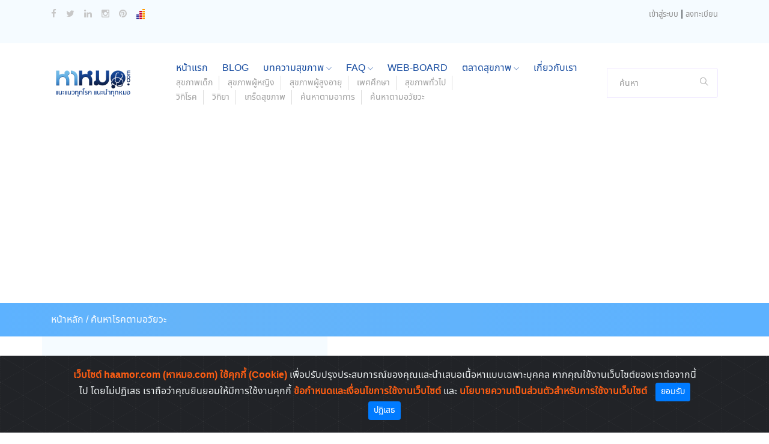

--- FILE ---
content_type: text/html; charset=UTF-8
request_url: https://haamor.com/anatomy/%EF%BF%BD%EF%BF%BD%EF%BF%BD%EF%BF%BD%EF%BF%BD%EF%BF%BD%EF%BF%BD%EF%BF%BD%EF%BF%BD%EF%BF%BD%EF%BF%BD%EF%BF%BD%EF%BF%BD%EF%BF%BD%EF%BF%BD
body_size: 11712
content:
<!DOCTYPE html>
<html lang="en" dir="ltr">
<head>
  <meta charset="utf-8">
  <meta name="viewport" content="width=device-width, initial-scale=1, shrink-to-fit=no">
            <title>ค้นหาโรคตามอวัยวะต่างๆ - หาหมอ.com</title>
      	<meta name="revisit-after" content="7 day">
            <meta name="description" content="รวมบทความโรคตามอวัยวะต่างๆ เพื่อให้คุณค้นหาโรคได้ง่ายขึ้น จากทีมแพทย์และบุคลากรทางการแพทย์กว่า 100 ท่าน เฉพาะที่ หาหมอ.com เท่านั้น">
      	<meta name="keywords" content="">
  <link rel="canonical" href="https://haamor.com/anatomy/%EF%BF%BD%EF%BF%BD%EF%BF%BD%EF%BF%BD%EF%BF%BD%EF%BF%BD%EF%BF%BD%EF%BF%BD%EF%BF%BD%EF%BF%BD%EF%BF%BD%EF%BF%BD%EF%BF%BD%EF%BF%BD%EF%BF%BD" />
	<meta property="og:image" content="https://haamor.com/assets/frontend/default/img/banner/social-share.png">
	<meta property="og:image:secure_url" content="https://haamor.com/assets/frontend/default/img/banner/social-share.png">
	<meta property="og:image:type" content="image/png">
	<meta property="og:image:width" content="1200">
	<meta property="og:image:height" content="630">
  <meta property="og:url" content="https://haamor.com/">
  <meta property="og:type" content="website">
  <meta property="og:title" content="หาหมอ.com - แหล่งรวมข้อมูลและบทความสุขภาพ รายชื่อโรงพยาบาล แพคเกจตรวจสุขภาพ - หาหมอ.com">
  <meta property="og:description" content="">
  <meta property="fb:app_id" content="">
  <meta property="twitter:card" content="summary">
  <meta property="twitter:site" content="หาหมอ.com">
  <meta property="twitter:title" content="หาหมอ.com - แหล่งรวมข้อมูลและบทความสุขภาพ รายชื่อโรงพยาบาล แพคเกจตรวจสุขภาพ - หาหมอ.com">
  <meta property="twitter:image" content="https://haamor.com/assets/frontend/default/img/banner/social-share.png">
  <link rel="shortcut icon" href="https://haamor.com/assets/frontend/defaultfavicon/favicon.ico" type="image/x-icon">
  <link rel="icon" href="https://haamor.com/assets/frontend/defaultfavicon/favicon.ico" type="image/x-icon">
	<link rel="apple-touch-icon" sizes="120x120" href="https://haamor.com/assets/frontend/default/favicon/apple-touch-icon.png">
	<link rel="icon" type="image/png" sizes="32x32" href="https://haamor.com/assets/frontend/default/favicon/favicon-32x32.png">
	<link rel="icon" type="image/png" sizes="16x16" href="https://haamor.com/assets/frontend/default/favicon/favicon-16x16.png">

	<link rel="mask-icon" href="https://haamor.com/assets/frontend/default/favicon/safari-pinned-tab.svg" color="#5bbad5">
	<meta name="msapplication-TileColor" content="#da532c">
	<meta name="theme-color" content="#ffffff">
  <!-- bootstrap -->
	<link href="https://haamor.com/assets/frontend/default/css/bootstrap.min.css" rel="stylesheet">
	<!-- <link href="https://haamor.com/assets/frontend/default/bootstrap/css/animate.css" rel="stylesheet"> -->
	<!-- <link href="https://haamor.com/assets/frontend/default/bootstrap/css/bootstrap-dropdownhover.min.css" rel="stylesheet">
	<link href="https://haamor.com/assets/frontend/default/bootstrap/css/bootstrap-datepicker.min.css" rel="stylesheet"> -->
	<!-- fonts -->
	<link href="https://haamor.com/assets/frontend/default/fontawesome/css/font-awesome.min.css" rel="stylesheet">
	<link href="https://haamor.com/assets/frontend/default/fonts/fonts.css" rel="stylesheet">
  <link href="https://haamor.com/assets/frontend/default/css/owl.carousel.min.css" rel="stylesheet">
  <link href="https://haamor.com/assets/frontend/default/css/magnific-popup.css" rel="stylesheet">
  <link href="https://haamor.com/assets/frontend/default/css/themify-icons.css" rel="stylesheet">
  <link href="https://haamor.com/assets/frontend/default/css/nice-select.css" rel="stylesheet">
  <link href="https://haamor.com/assets/frontend/default/css/flaticon.css" rel="stylesheet">
  <link href="https://haamor.com/assets/frontend/default/css/gijgo.css" rel="stylesheet">
  <link href="https://haamor.com/assets/frontend/default/css/animate.css" rel="stylesheet">
  <link href="https://haamor.com/assets/frontend/default/css/slicknav.css" rel="stylesheet">
  <link href="https://haamor.com/assets/frontend/default/css/style.css" rel="stylesheet">
  <link href="https://haamor.com/assets/frontend/default/css/cookiealert.css" rel="stylesheet">

  <!-- menu mobile -->
	<!-- <link type="text/css" rel="stylesheet" href="https://haamor.com/assets/frontend/default/mmenu/css/mmenu.css" /> -->
	<!-- <link type="text/css" rel="stylesheet" href="https://haamor.com/assets/frontend/default/mmenu/css/jquery.mmenu.css" />
	<link type="text/css" rel="stylesheet" href="https://haamor.com/assets/frontend/default/mmenu/css/jquery.mmenu.all.css" />
  <link type="text/css" rel="stylesheet" href="https://haamor.com/assets/frontend/default/mmenu/css/jquery.mmenu.pagedim.css" />
  <link type="text/css" rel="stylesheet" href="https://haamor.com/assets/frontend/default/mmenu/css/jquery.mmenu.positioning.css" /> -->
  <!-- <script type="text/javascript" async src="https://platform.twitter.com/widgets.js"></script> -->
  <!-- <a href="https://twitter.com/intent/tweet?in_reply_to=463440424141459456">Reply</a>
  <a href="https://twitter.com/intent/retweet?tweet_id=463440424141459456">Retweet</a>
  <a href="https://twitter.com/intent/like?tweet_id=463440424141459456">Like</a> -->
  
  
  <script src="https://haamor.com/assets/frontend/default/js/jquery.min.js" type="text/javascript"></script>
  
  
  <!-- <script src="https://haamor.com/assets/frontend/default/js/vendor/jquery-1.12.4.min.js" type="text/javascript"></script> -->
  <!-- bootstrap -->
  <!-- synscon remark <script src="https://haamor.com/assets/frontend/default/bootstrap/js/bootstrap.min.js"></script> -->
  
  <!-- <script src="https://haamor.com/assets/frontend/default/bootstrap/js/bootstrap-dropdownhover.min.js"></script>
  <script src="https://haamor.com/assets/frontend/default/bootstrap/js/bootstrap-datepicker.min.js"></script> -->

	<script>
		window.url_base_frontend = 'https://haamor.com';
		window.path_asset_theme_global = 'https://haamor.com/assets/global/default';
		window.path_asset_theme_frontend = 'https://haamor.com/assets/frontend/default';
    window.private_token_value = '2381731da700957856972130a1c32edc';
		window.text_loading = 'กำลังโหลดข้อมูล...';
	</script>
  <!-- <div id="fb-root"></div>
  <script async defer crossorigin="anonymous" src="https://connect.facebook.net/th_TH/sdk.js#xfbml=1&version=v10.0" nonce="ox5loHcF"></script>
  <div id="fb-root"></div>
  <script async defer crossorigin="anonymous" src="https://connect.facebook.net/th_TH/sdk.js#xfbml=1&version=v10.0" nonce="1qz9R0Ag"></script>
  <div id="fb-root"></div>
  <script async defer crossorigin="anonymous" src="https://connect.facebook.net/th_TH/sdk.js#xfbml=1&version=v10.0" nonce="buChWeqp"></script> -->
  <!-- preloader javascripts -->
  <script type="text/javascript">
    $(document).ready(function($) {
      var Body = $('body');
      Body.addClass('preloader-site');
      });
      $(window).on('load', function() {
      $('.preloader-wrapper').fadeOut(800);
      $('body').removeClass('preloader-site');
    });
  </script>
  <!-- Global site tag (gtag.js) - Google Analytics -->
  <script async src="https://www.googletagmanager.com/gtag/js?id=UA-25619356-1"></script>
  <script>
    window.dataLayer = window.dataLayer || [];
    function gtag(){dataLayer.push(arguments);}
    gtag('js', new Date());
    gtag('config', 'UA-25619356-1');
  </script>
</head>
<body>
  <div class="preloader-wrapper">
    <div class="preloader">
      <img class="img-fluid" src="https://haamor.com/assets/frontend/default/img/logo_haamor.png" alt="logo">
      <div class="progressbar"></div>
      <!-- <div class="lds-preloader"><div></div><div></div><div></div></div> -->
    </div>
  </div>
  	<!-- header-start -->
<header>
  <div class="header-area">
    <div class="header-top_area d-none d-lg-block">
      <div class="container">
        <div class="row">
          <div class="col-xl-6 col-md-6 ">
            <div class="social_media_links">
              <a href="https://www.facebook.com/haamor/">
                <i class="fa fa-facebook"></i>
              </a>
              <a href="https://twitter.com/haamorcom">
                <i class="fa fa-twitter" aria-hidden="true"></i>
              </a>
              <a href="https://www.linkedin.com/in/haamor-com-10572a1aa/">
                <i class="fa fa-linkedin" aria-hidden="true"></i>
              </a>
              <a href="https://www.instagram.com/haamorcom/">
                <i class="fa fa-instagram" aria-hidden="true"></i>
              </a>
              <a href="https://www.pinterest.com/staff0595">
                <i class="fa fa-pinterest" aria-hidden="true"></i>
              </a>
              <a href="https://truehits.net/stat.php?login=haamor" target="_blank" rel="noopener">
                <img class="img-fluid" width="14px" src="https://haamor.com/assets/frontend/default/img/goggen.gif" alt="">
              </a>
              <a href="#">
                <div class="fb-like" data-href="https://www.facebook.com/haamor" data-width="" data-layout="button" data-action="like" data-size="large" data-share="true"></div>
                <!-- <i class="fa fa-thumbs-o-up" aria-hidden="true"></i> -->
              </a>
              <!-- <a class="twitter-share-button"
              href="https://twitter.com/intent/tweet?text=Hello%20world"
              data-size="large"
              >Tweet</a> -->
            </div>
          </div>
          <div class="col-xl-6 col-md-6">
            <div class="short_contact_list desktp-block">
              <ul>
                                <li><a href="https://haamor.com/member/login">เข้าสู่ระบบ</a></li>
                <li>|</li>
                  <li><a href="https://haamor.com/member/register">ลงทะเบียน</a></li>
                                </ul>
            </div>
          </div>
        </div>
      </div>
    </div>
    <div id="sticky-header" class="main-header-area">
      <div class="container">
        <div class="row align-items-center no-gutters">
          <div class="col-xl-2 col-lg-2">
            <div class="logo">
              <a href="https://haamor.com">
                <img class="img-fluid" width="140px" src="https://haamor.com/assets/frontend/default/img/logo_haamor.png" alt="">
              </a>
            </div>
          </div>
          <div class="col-xl-8 col-lg-8">
            <div class="main-menu d-none d-xl-block">
              <nav>
                <ul id="navigation">
                  <li><a class="active" href="https://haamor.com">หน้าแรก</a></li>
                  <li><a href="https://haamor.com/blog">BLOG</a></li>
                  <li><a href="javascript:void(0);">บทความสุขภาพ <i class="ti-angle-down"></i></a>
                    <ul class="submenu">
                      <li><a href="https://haamor.com/child-health">1.สุขภาพเด็ก</a></li>
                      <li><a href="https://haamor.com/women-health">2.สุขภาพผู้หญิง</a></li>
                      <li><a href="https://haamor.com/elderly-health">3.สุขภาพผู้สูงอายุ</a></li>
                      <li><a href="https://haamor.com/sex-education">4.เพศศึกษา</a></li>
                      <li><a href="https://haamor.com/general-health">5.สุขภาพทั่วไป</a></li>
                      <li><a href="https://haamor.com/diseases">6.วิกิโรค</a></li>
                      <li><a href="https://haamor.com/drugs">7.วิกิยา</a></li>
                      <li><a href="https://haamor.com/health-tips">8.เกร็ดสุขภาพ</a></li>
                      <li><a href="https://haamor.com/symptoms">9.ค้นหาตามอาการ</a></li>
                      <li><a href="https://haamor.com/anatomy">10.ค้นหาตามอวัยวะ</a></li>
                    </ul>
                  </li>
                  <li><a href="javascript:void(0);">FAQ <i class="ti-angle-down"></i></a>
                    <ul class="submenu">
                      <li><a href="https://haamor.com/faq/?section=faq-disease">คำถามจาก วิกิโรค</a></li>
                      <li><a href="https://haamor.com/faq/?section=faq-drug">คำถามจาก วิกิยา</a></li>
                      <li><a href="https://haamor.com/faq/?section=faq-webboard">คำถามจาก เว็บบอร์ด</a></li>
                    </ul>
                  </li>
                  <!-- <li><a href="https://haamor.com/faq">FAQ</a></li> -->
                  <li><a href="https://haamor.com/webboard">WEB-BOARD</a></li>
                  <li><a href="https://haamor.com/market">ตลาดสุขภาพ <i class="ti-angle-down"></i></a>
                    <ul class="submenu">
						<li><a class="px-0 py-1 text-secondary" href="https://haamor.com/hospital-market">1. ตลาดโรงพยาบาล </a></li>
                          <li><a class="px-0 py-1 text-secondary" href="https://haamor.com/elderly-market">2. ตลาดผู้สูงอายุ</a></li>
						  <li><a class="px-0 py-1 text-secondary" href="https://haamor.com/drug-market">3. ตลาดยา</a></li>
						  <li><a class="px-0 py-1 text-secondary" href="https://haamor.com/medical-device-market">4. ตลาดเครื่องมือแพทย์</a></li>
						  <li><a class="px-0 py-1 text-secondary" href="https://haamor.com/supplementary-food-market">5. ตลาดอาหารเสริม </a></li>
                          <li><a class="px-0 py-1 text-secondary" href="https://haamor.com/medical-laboratory-market">6. ตลาดห้องปฏิบัติการตรวจวิเคราะห์ </a></li>
                          <li><a class="px-0 py-1 text-secondary" href="https://haamor.com/radiology-examination-center-market">7. ตลาดศูนย์บริการทางรังสี </a></li>
                          <li><a class="px-0 py-1 text-secondary" href="https://haamor.com/physical-rehabilitation-center-market">8. ตลาดศูนย์กายภาพฟื้นฟู </a></li>
                          <li><a class="px-0 py-1 text-secondary" href="https://haamor.com/telemedicine-market">9. ตลาดการแพทย์ทางไกล </a></li>
                          <li><a class="px-0 py-1 text-secondary" href="https://haamor.com/health-insurance-market">10. ตลาดประกันสุขภาพ  </a></li>
                          <li><a class="px-0 py-1 text-secondary" href="https://haamor.com/dialysis-clinic-market">11. ตลาดคลินิกฟอกไต</a></li>
                          <li><a class="px-0 py-1 text-secondary" href="https://haamor.com/beauty-clinic-market"> 12. ตลาดคลินิกเสริมความงาม-ชะลอวัย</a></li>
                          <li><a class="px-0 py-1 text-secondary" href="https://haamor.com/dental-clinic-market">13. ตลาดคลินิกทันตกรรม</a></li>
						  <li><a class="px-0 py-1 text-secondary" href="https://haamor.com/fitness-business-market">14. ตลาดธุรกิจฟิตเน็ส-เว็ลเน็ส</a></li>

                    </ul>
                  </li>
                  <!-- <li><a href="https://haamor.com/healthcare-marketplace">ตลาดสุขภาพ</a></li> -->
                  <li><a href="https://haamor.com/about">เกี่ยวกับเรา</a></li>
                                    <li class="tablet-block"><a href="https://haamor.com/member/login">เข้าสู่ระบบ</a></li>
                  <li class="tablet-block"><a href="https://haamor.com/member/register">ลงทะเบียน</a></li>
                                    <!-- <li class="mobile-block"><a href="https://haamor.com/member/login">เข้าสู่ระบบ</a></li> -->
                  <!-- <li class="mobile-block"><a href="https://haamor.com/member/register">ลงทะเบียน</a></li> -->
                </ul>
                <ul class="submenu-btm">
                  <li><a href="https://haamor.com/child-health">สุขภาพเด็ก</a></li>
                  <li><a href="https://haamor.com/women-health">สุขภาพผู้หญิง</a></li>
                  <li><a href="https://haamor.com/elderly-health">สุขภาพผู้สูงอายุ</a></li>
                  <li><a href="https://haamor.com/sex-education">เพศศึกษา</a></li>
                  <li><a href="https://haamor.com/general-health">สุขภาพทั่วไป</a></li><br />
                  <li><a href="https://haamor.com/diseases">วิกิโรค</a></li>
                  <li><a href="https://haamor.com/drugs">วิกิยา</a></li>
                  <li><a href="https://haamor.com/health-tips">เกร็ดสุขภาพ</a></li>
                  <li><a href="https://haamor.com/symptoms">ค้นหาตามอาการ</a></li>
                  <li><a href="https://haamor.com/anatomy">ค้นหาตามอวัยวะ</a></li>

                </ul>
              </nav>
            </div>
          </div>
          <div class="col-xs-12 col-xl-2 col-lg-2 py-2">
            <aside class="single_sidebar_widget search_widget">
                <div class="form-group mb-0">
                    <div class="input-group search_widget">
                        <input id="search_header_box" type="text" class="form-control" placeholder='ค้นหา'
                            onfocus="this.placeholder = ''"
                            onblur="this.placeholder = 'ค้นหา'">
                        <div class="input-group-append">
                            <button onclick="searchHeaderNow()" class="btn" type="button"><i class="ti-search"></i></button>
                        </div>
                    </div>
                </div>
            </aside>
          </div>
          <!-- <div class="col-12"> -->
          <div class="mobile_menu d-block d-xl-none"></div>
          <!-- </div> -->
        </div>
      </div>
    </div>
  </div>
</header>
<!-- header-end -->
<script>
$('#search_header_box').keyup(function(e){
    if(e.keyCode == 13)
    {
      let text_header_search = $('#search_header_box').val();
      window.open('https://www.google.com/search?q=site%3Ahaamor.com+'+text_header_search, '_blank');
    }
});

function searchHeaderNow()
{
  let text_header_search = $('#search_header_box').val();
  window.open('https://www.google.com/search?q=site%3Ahaamor.com+'+text_header_search, '_blank');
}
</script>
    <script async src="https://pagead2.googlesyndication.com/pagead/js/adsbygoogle.js?client=ca-pub-5643378286512670" crossorigin="anonymous"></script>
  	<!-- bradcam_area_start  -->
<div class="bradcam_area_small bradcam_overlay">
    <div class="container">
        <div class="row">
            <div class="col-xl-12">
                <div class="bradcam_text">
                    <p><a href="https://haamor.com">หน้าหลัก /</a> ค้นหาโรคตามอวัยวะ</p>
                </div>
            </div>
        </div>
    </div>
</div>
<!-- bradcam_area_end  -->
<section class="blog_area section-padding pt-0 pb-4">
    <div class="container">
        <div class="row">
          <div class="col-lg-2 pt-5 bg-left">
            <div class="tab-content" id="pills-tabContent">
              <div class="tab-pane fade show active" id="pills-man" role="tabpanel" aria-labelledby="pills-man-tab">
                <div class="anatomy-img text-center">
                   <img id="man_body" class="img-fluid" src="https://haamor.com/assets/frontend/default/img/anatomy/man_01.png" alt="">
                </div>
              </div>
              <div class="tab-pane fade show" id="pills-women" role="tabpanel" aria-labelledby="pills-women-tab">
                <div class="anatomy-img text-center">
                   <img id="woman_body" class="img-fluid" src="https://haamor.com/assets/frontend/default/img/anatomy/woman_01.png" alt="">
                </div>
              </div>
              <div class="tab-pane fade show" id="pills-child" role="tabpanel" aria-labelledby="pills-child-tab">
                <div class="anatomy-img text-center">
                   <img id="kid_body" class="img-fluid" src="https://haamor.com/assets/frontend/default/img/anatomy/kid_01.png" alt="">
                </div>
              </div>
            </div>
          </div>
          <div class="col-lg-3 pt-5 bg-left">
            <div class="blog_right_sidebar">
              <ul class="nav nav-pills mb-3 anatomy-fillter" id="pills-tab" role="tablist">
                <li class="nav-item fillter-main">
                  <a class="nav-link active" id="pills-man-tab" data-toggle="pill" href="#pills-man" role="tab" aria-controls="pills-man" aria-selected="true">
                    <img class="img-fluid rounded-0" width="80px" src="https://haamor.com/assets/frontend/default/img/anatomy/worker.png" alt="">
                    <!-- ผู้ชาย -->
                  </a>
                </li>
                <li class="nav-item fillter-main">
                  <a class="nav-link" id="pills-women-tab" data-toggle="pill" href="#pills-women" role="tab" aria-controls="pills-women" aria-selected="false">
                    <img class="img-fluid rounded-0" width="80px" src="https://haamor.com/assets/frontend/default/img/anatomy/female.png" alt="">
                    <!-- ผู้หญิง -->
                  </a>
                </li>
                <li class="nav-item fillter-main">
                  <a class="nav-link" id="pills-child-tab" data-toggle="pill" href="#pills-child" role="tab" aria-controls="pills-child" aria-selected="false">
                    <img class="img-fluid rounded-0" width="80px" src="https://haamor.com/assets/frontend/default/img/anatomy/baby-boy.png" alt="">
                    <!-- เด็ก -->
                  </a>
                </li>
              </ul>
              <div class="tab-content" id="pills-tabContent">
                <div class="tab-pane fade show active" id="" role="tabpanel" aria-labelledby="">
                  <ul class="nav nav-pills mb-3 anatomy-fillter d-none" id="pills-tab" role="tablist">
                    <li class="nav-item fillter-two">
                      <a class="nav-link active" id="pills-internal-organ-tab" data-toggle="pill" href="#pills-internal-organ" role="tab" aria-controls="pills-internal-organ" aria-selected="true">อวัยวะภายใน</a>
                    </li>
                    <!-- <li class="nav-item fillter-two">
                      <a class="nav-link" id="pills-external-organ-tab" data-toggle="pill" href="#pills-external-organ" role="tab" aria-controls="pills-external-organ" aria-selected="false">อวัยวะภายนอก</a>
                    </li> -->
                  </ul>
                  <div class="tab-content" id="pills-tabContent">
                    <div class="tab-pane fade show active fillter-list" id="pills-internal-organ" role="tabpanel" aria-labelledby="pills-internal-organ-tab">
                      <ul>
                        <li class="change_internal_organ" data-organ="head" ><a href="#">ศีรษะ</a></li>
                        <li class="change_internal_organ" data-organ="neck" ><a href="#">ลำคอ</a></li>
                        <li class="change_internal_organ" data-organ="chest" ><a href="#">ช่องอก</a></li>
                        <li class="change_internal_organ" data-organ="stomach" ><a href="#">ช่องท้อง/ท้องน้อย</a></li>
                        <li class="change_internal_organ" data-organ="limbs" ><a href="#">แขน/ขา</a></li>
                        <li class="change_internal_organ" data-organ="sex" ><a href="#">อวัยวะเพศภายนอก</a></li>
                      </ul>
                    </div>
                    <div class="tab-pane fade fillter-list" id="pills-external-organ" role="tabpanel" aria-labelledby="pills-external-organ-tab">
                      <ul>
                          <li id="external_head"><a href="#">ศีรษะ</a></li>
                          <li id="external_neck"><a href="#">ลำคอ</a></li>
                          <li id="external_chest"><a href="#">ช่องอก</a></li>
                          <li id="external_stomach"><a href="#">ช่องท้อง/ท้องน้อย</a></li>
                          <li id="external_limbs"><a href="#">แขน/ขา</a></li>
                          <li id="external_sex"><a href="#">อวัยวะเพศภายนอก</a></li>
                      </ul>
                    </div>
                  </div>
                </div>
              </div>
            </div>
          </div>
          <div class="col-lg-7 mb-5 pt-5 mb-lg-0">
              <div class="section_title text-center mb-20px">
                  <h1>ค้นหาโรคตามอวัยวะ</h1>
              </div>
              <div class="blog_left_sidebar">
                  <article class="blog_item">
                      <div class="blog_details pt-0">
                        <div class="blog-author mt-0 px-0 bg-transparent">
                          <div id="sub_head_part" style="display:none;" class="row">
                            <div class="col-lg col-md-3 col-4">
                              <div class="anatomy-img">
                                <a href="https://haamor.com/anatomy/สมอง">
                                  <input type="image" class="img-fluid rounded-0" src="https://haamor.com/assets/frontend/default/img/anatomy/icon_brain.png" />
                                </a>
                              </div>
                            </div>
                            <div class="col-lg col-md-3 col-4">
                              <div class="anatomy-img">
                                <a href="https://haamor.com/anatomy/ดวงตา">
                                 <input type="image" class="img-fluid rounded-0" src="https://haamor.com/assets/frontend/default/img/anatomy/icon_eyes.png" />
                                </a>
                              </div>
                            </div>
                            <div class="col-lg col-md-3 col-4">
                              <div class="anatomy-img">
                                <a href="https://haamor.com/anatomy/จมูก">
                                  <input  type="image" class="img-fluid rounded-0" src="https://haamor.com/assets/frontend/default/img/anatomy/icon_nose.png"/>
                                </a>
                              </div>
                            </div>
                            <div class="col-lg col-md-3 col-4">
                              <div class="anatomy-img">
                                <a href="https://haamor.com/anatomy/ช่องปาก">
                                 <input type="image" class="img-fluid rounded-0" src="https://haamor.com/assets/frontend/default/img/anatomy/icon_mouth.png" />
                                </a>
                              </div>
                            </div>
                            <div class="col-lg col-md-3 col-4">
                              <div class="anatomy-img">
                                <a href="https://haamor.com/anatomy/หู">
                                 <input type="image" class="img-fluid rounded-0" src="https://haamor.com/assets/frontend/default/img/anatomy/icon_ears.png" />
                                 </a>
                              </div>
                            </div>
                          </div>
                          <div id="sub_neck_part" style="display:none;" class="row">
                            <div class="col-lg-3 col-md-3 col-4 col-sm-3">
                              <div class="anatomy-img">
                                <a href="https://haamor.com/anatomy/ต่อมทอนซิล">
                                  <input type="image" class="img-fluid rounded-0" src="https://haamor.com/assets/frontend/default/img/anatomy/icon_tonsil.png" />
                                </a>
                              </div>
                            </div>
                            <div class="col-lg-3 col-md-3 col-4">
                              <div class="anatomy-img">
                                <a href="https://haamor.com/anatomy/กล่องเสียง">
                                  <input type="image" class="img-fluid rounded-0" src="https://haamor.com/assets/frontend/default/img/anatomy/icon_voice_box.png" />
                                </a>
                              </div>
                            </div>
                          </div>
                          <div id="sub_chest_part" style="display:none;" class="row">
                            <div class="col-lg col-md-3 col-4">
                              <div class="anatomy-img">
                                <a href="https://haamor.com/anatomy/หัวใจ">
                                  <input type="image" class="img-fluid rounded-0" src="https://haamor.com/assets/frontend/default/img/anatomy/icon_heart.png" />
                                </a>
                              </div>
                            </div>
                            <div class="col-lg col-md-3 col-4">
                              <div class="anatomy-img">
                                <a href="https://haamor.com/anatomy/ปอด">
                                  <input type="image" class="img-fluid rounded-0" src="https://haamor.com/assets/frontend/default/img/anatomy/icon_lung.png" />
                                </a>
                              </div>
                            </div>
                            <div class="col-lg col-md-3 col-4">
                              <div class="anatomy-img">
                                <a href="https://haamor.com/anatomy/ท่อเลือดแดง">
                                  <input type="image" class="img-fluid rounded-0" src="https://haamor.com/assets/frontend/default/img/anatomy/icon_red_blood_tube.png" />
                                </a>
                              </div>
                            </div>
                            <div class="col-lg col-md-3 col-4">
                              <div class="anatomy-img">
                                <a href="https://haamor.com/anatomy/หลอดอาหาร">
                                  <input type="image" class="img-fluid rounded-0" src="https://haamor.com/assets/frontend/default/img/anatomy/icon_esophagus.png" />
                                </a>
                              </div>
                            </div>
                          </div>
                          <div id="sub_stomach_part" style="display:none;" class="">
                            <div class="row">
                              <div class="col-lg-3 col-md-3 col-4">
                                <div class="anatomy-img">
                                  <a href="https://haamor.com/anatomy/กระเพาะอาหาร">
                                    <input type="image" class="img-fluid rounded-0" src="https://haamor.com/assets/frontend/default/img/anatomy/icon_stomach.png" />
                                  </a>
                                </div>
                              </div>
                              <div class="col-lg-3 col-md-3 col-4">
                                <div class="anatomy-img">
                                  <a href="https://haamor.com/anatomy/ลำไส้เล็ก">
                                    <input type="image" class="img-fluid rounded-0" src="https://haamor.com/assets/frontend/default/img/anatomy/icon_ลำไส้เล็ก.png" />
                                  </a>
                                </div>
                              </div>
                              <div class="col-lg-3 col-md-3 col-4">
                                <div class="anatomy-img">
                                  <a href="https://haamor.com/anatomy/ลำไส้ใหญ่">
                                    <input type="image" class="img-fluid rounded-0" src="https://haamor.com/assets/frontend/default/img/anatomy/icon_ลำไส้ใหญ่.png" />
                                  </a>
                                </div>
                              </div>
                              <div class="col-lg-3 col-md-3 col-4">
                                <div class="anatomy-img">
                                  <a href="https://haamor.com/anatomy/ตับ">
                                    <input type="image" class="img-fluid rounded-0" src="https://haamor.com/assets/frontend/default/img/anatomy/icon_ตับ.png" />
                                  </a>
                                </div>
                              </div>
                              <div class="col-lg-3 col-md-3 col-4">
                                <div class="anatomy-img">
                                  <a href="https://haamor.com/anatomy/ถุงน้ำดี">
                                    <input type="image" class="img-fluid rounded-0" src="https://haamor.com/assets/frontend/default/img/anatomy/icon_ถุงน้ำดี.png" />
                                  </a>
                                </div>
                              </div>
                            <!-- </div> -->
                            <!-- <div class="row"> -->
                              <div class="col-lg-3 col-md-3 col-4">
                                <div class="anatomy-img">
                                  <a href="https://haamor.com/anatomy/ตับอ่อน">
                                    <input type="image" class="img-fluid rounded-0" src="https://haamor.com/assets/frontend/default/img/anatomy/icon_ตับอ่อน.png" />
                                  </a>
                                </div>
                              </div>
                              <div class="col-lg-3 col-md-3 col-4">
                                <div class="anatomy-img">
                                  <a href="https://haamor.com/anatomy/ไตและท่อไต">
                                    <input type="image" class="img-fluid rounded-0" src="https://haamor.com/assets/frontend/default/img/anatomy/icon_ไตและท่อไต.png" />
                                  </a>
                                </div>
                              </div>
                              <div class="col-lg-3 col-md-3 col-4">
                                <div class="anatomy-img">
                                  <a href="https://haamor.com/anatomy/เยื่อบุช่องท้อง">
                                    <input type="image" class="img-fluid rounded-0" src="https://haamor.com/assets/frontend/default/img/anatomy/icon_เยื่อบุช่องท้อง.png" />
                                  </a>
                                </div>
                              </div>
                              <div class="col-lg-3 col-md-3 col-4">
                                <div class="anatomy-img">
                                  <a href="https://haamor.com/anatomy/กระเพาะปัสสาวะ">
                                    <input type="image" class="img-fluid rounded-0" src="https://haamor.com/assets/frontend/default/img/anatomy/icon_กระเพาะปัสสาวะ.png" />
                                  </a>
                                </div>
                              </div>
                              <div class="col-lg-3 col-md-3 col-4 male_sex_organ" style="display:none;">
                                <div class="anatomy-img " >
                                  <a href="https://haamor.com/anatomy/ต่อมลูกหมาก">
                                    <input type="image" class="img-fluid rounded-0" src="https://haamor.com/assets/frontend/default/img/anatomy/icon_ต่อมลูกหมาก.png" />
                                  </a>
                                </div>
                              </div>
                              <div class="col-lg-3 col-md-3 col-4 female_sex_organ" style="display:none;">
                                <div class="anatomy-img " >
                                  <a href="https://haamor.com/anatomy/รังไข่">
                                    <input type="image" class="img-fluid rounded-0" src="https://haamor.com/assets/frontend/default/img/anatomy/icon_รังไข่.png" />
                                  </a>
                                </div>
                              </div>
                            <!-- </div> -->
                            <!-- <div class="row"> -->
                              <div class="col-lg-3 col-md-3 col-4 female_sex_organ" style="display:none;">
                                <div class="anatomy-img " >
                                  <a href="https://haamor.com/anatomy/มดลูก">
                                    <input type="image" class="img-fluid rounded-0" src="https://haamor.com/assets/frontend/default/img/anatomy/icon_มดลูก.png" />
                                  </a>
                                </div>
                              </div>
                              <div class="col-lg-3 col-md-3 col-4 female_sex_organ" style="display:none;">
                                <div class="anatomy-img " >
                                  <a href="https://haamor.com/anatomy/ปีกมดลูก">
                                    <input type="image" class="img-fluid rounded-0" src="https://haamor.com/assets/frontend/default/img/anatomy/icon_ปีกมดลูก.png" />
                                  </a>
                                </div>
                              </div>
                              <div class="col-lg-3 col-md-3 col-4 female_sex_organ" style="display:none;">
                                <div class="anatomy-img " >
                                  <a href="https://haamor.com/anatomy/ช่องคลอด">
                                    <input type="image" class="img-fluid rounded-0" src="https://haamor.com/assets/frontend/default/img/anatomy/icon_ช่องคลอด.png" />
                                  </a>
                                </div>
                              </div>
                              <div class="col-lg-3 col-md-3 col-4">
                                <div class="anatomy-img">
                                  <a href="https://haamor.com/anatomy/ลำไส้ตรง">
                                    <input type="image" class="img-fluid rounded-0" src="https://haamor.com/assets/frontend/default/img/anatomy/icon_ลำไส้ตรง.png" />
                                  </a>
                                </div>
                              </div>
                              <div class="col-lg-3 col-md-3 col-4">
                                <div class="anatomy-img">
                                  <a href="https://haamor.com/anatomy/ทวารหนัก">
                                    <input type="image" class="img-fluid rounded-0" src="https://haamor.com/assets/frontend/default/img/anatomy/icon_ทวารหนัก.png" />
                                  </a>
                                </div>
                              </div>
                            </div>
                          </div>
                          <div id="sub_limbs_part" style="display:none;" class="">
                            <div class="row">
                            </div>
                          </div>
                          <div id="sub_sex_part" style="display:none;" class="">
                            <div class="row" id="male_sex">
                              <div class="col-lg-3 col-md-3 col-4 col-sm-3">
                                <div class="anatomy-img">
                                  <a href="https://haamor.com/anatomy/ถุงอัณฑะ">
                                    <input type="image" class="img-fluid rounded-0" src="https://haamor.com/assets/frontend/default/img/anatomy/icon_ถุงอัณฑะ.png" />
                                  </a>
                                </div>
                              </div>
                              <div class="col-lg-3 col-md-3 col-4 col-sm-3">
                                <div class="anatomy-img">
                                  <a href="https://haamor.com/anatomy/อัณฑะ">
                                    <input type="image" class="img-fluid rounded-0" src="https://haamor.com/assets/frontend/default/img/anatomy/icon_อัณฑะ.png" />
                                  </a>
                                </div>
                              </div>
                              <div class="col-lg-3 col-md-3 col-4 col-sm-3">
                                <div class="anatomy-img">
                                  <a href="https://haamor.com/anatomy/องคชาต">
                                    <input type="image" class="img-fluid rounded-0" src="https://haamor.com/assets/frontend/default/img/anatomy/icon_องคชาต.png" />
                                  </a>
                                </div>
                              </div>
                            </div>
                            <div class="row" id="female_sex">
                              <div class="col-lg-3 col-md-3 col-4 col-sm-3">
                                <div class="anatomy-img">
                                  <a href="https://haamor.com/anatomy/โยนี">
                                    <input type="image" class="img-fluid rounded-0" src="https://haamor.com/assets/frontend/default/img/anatomy/icon_โยนี.png" />
                                  </a>
                                </div>
                              </div>
                            </div>
                          </div>
                        </div>
                      </div>
                  </article>
                  <aside class="single_sidebar_widget search_widget">
                      <div class="form-group">
                          <div class="input-group mb-3">
                              <input id="search_anatomy_val" type="text" class="form-control" placeholder='ค้นหาโรคตามอวัยวะ'
                                  onfocus="this.placeholder = ''"
                                  onblur="this.placeholder = 'ค้นหาโรคตามอวัยวะ'">
                              <div class="input-group-append">
                                  <button onclick="goSearchAnatomy()" class="btn" type="button"><i class="ti-search"></i></button>
                              </div>
                          </div>
                      </div>
                  </aside>
              </div>
            </div>
        </div>
    </div>
</section>
<div class="ads_area">
  <div class="container">
    <div class="row">
      <div class="col-xl-12 text-center">
        <img class="img-fluid" src="https://haamor.com/assets/frontend/default/img/banner/Ad728x90.png" alt="">
      </div>
    </div>
  </div>
</div>
<!-- bradcam_area_end  -->
<script async src="https://pagead2.googlesyndication.com/pagead/js/adsbygoogle.js?client=ca-pub-5643378286512670" crossorigin="anonymous"></script>
<!--================Blog Area =================-->
<section class="blog_area section-padding pt-0">
  <div class="container">
    <div class="row">
      <div class="col-lg-8 mb-5 mt-5 mb-lg-0">
        <div class="section_title text-center mb-20px">
            <h2>อวัยวะภายในร่างกาย</h2>
        </div>
          <div class="blog_left_sidebar">
              <article class="blog_item">
                  <div class="blog_details pt-0">
                    <div class="blog-author mt-0 px-0 bg-transparent">
                      <div class="media align-items-center">
                                              </div>
                    </div>
                  </div>
              </article>
                                          <nav class="blog-pagination justify-content-center d-flex">
                  <ul class="pagination">
                                        </ul>
              </nav>
          </div>
      </div>
      <div class="col-lg-4 mb-5 mt-5 mb-lg-0">
        <div class="blog_right_sidebar">
          <div class="ads_area">
            <div class="container">
              <div class="row">
                <div class="col-xl-12 text-center">
                  <!-- <img class="img-fluid" src="https://haamor.com/assets/frontend/default/img/banner/Ad336x280.png" alt=""> -->
                </div>
              </div>
            </div>
          </div>
        </div>
      </div>
    </div>
  </div>
</section>
<!--================Blog Area =================-->
<script>
var check_sex = 0;
$('#sub_head_part').show();
$('#pills-man-tab').click(function(){
  $('#man_body').attr('src', 'https://haamor.com/assets/frontend/default/img/anatomy/man_01.png');
  check_sex = 0;
  $('#sub_head_part').show();
  $('#sub_neck_part').hide();
  $('#sub_chest_part').hide();
  $('#sub_stomach_part').hide();
  $('#sub_limbs_part').hide();
  $('#sub_sex_part').hide();
});

$('#pills-women-tab').click(function(){
  $('#woman_body').attr('src', 'https://haamor.com/assets/frontend/default/img/anatomy/woman_01.png');
  check_sex = 1;
  $('#sub_head_part').show();
  $('#sub_neck_part').hide();
  $('#sub_chest_part').hide();
  $('#sub_stomach_part').hide();
  $('#sub_limbs_part').hide();
  $('#sub_sex_part').hide();
});

$('#pills-child-tab').click(function(){
  $('#kid_body').attr('src', 'https://haamor.com/assets/frontend/default/img/anatomy/kid_01.png');
  check_sex = 2;
  $('#sub_head_part').show();
  $('#sub_neck_part').hide();
  $('#sub_chest_part').hide();
  $('#sub_stomach_part').hide();
  $('#sub_limbs_part').hide();
  $('#sub_sex_part').hide();
});

$('.change_internal_organ').each(function () {
    var $this = $(this);
    $this.on("click", function () {
      if($(this).data('organ')=='head'){
        $('#man_body').attr('src', 'https://haamor.com/assets/frontend/default/img/anatomy/man_head.png');
        $('#woman_body').attr('src', 'https://haamor.com/assets/frontend/default/img/anatomy/woman_head.png');
        $('#kid_body').attr('src', 'https://haamor.com/assets/frontend/default/img/anatomy/kid_head.png');
        $('#sub_head_part').show();
        $('#sub_neck_part').hide();
        $('#sub_chest_part').hide();
        $('#sub_stomach_part').hide();
        $('#sub_limbs_part').hide();
        $('#sub_sex_part').hide();
      }
      else if($(this).data('organ')=='neck')
      {
        $('#man_body').attr('src', 'https://haamor.com/assets/frontend/default/img/anatomy/man_neck.png');
        $('#woman_body').attr('src', 'https://haamor.com/assets/frontend/default/img/anatomy/woman_neck.png');
        $('#kid_body').attr('src', 'https://haamor.com/assets/frontend/default/img/anatomy/kid_neck.png');
        $('#sub_head_part').hide();
        $('#sub_neck_part').show();
        $('#sub_chest_part').hide();
        $('#sub_stomach_part').hide();
        $('#sub_limbs_part').hide();
        $('#sub_sex_part').hide();
      }
      else if($(this).data('organ')=='chest')
      {
        $('#man_body').attr('src', 'https://haamor.com/assets/frontend/default/img/anatomy/man_chest.png');
        $('#woman_body').attr('src', 'https://haamor.com/assets/frontend/default/img/anatomy/woman_chest.png');
        $('#kid_body').attr('src', 'https://haamor.com/assets/frontend/default/img/anatomy/kid_chest.png');
        $('#sub_head_part').hide();
        $('#sub_neck_part').hide();
        $('#sub_chest_part').show();
        $('#sub_stomach_part').hide();
        $('#sub_limbs_part').hide();
        $('#sub_sex_part').hide();
      }
      else if($(this).data('organ')=='stomach')
      {
        $('#man_body').attr('src', 'https://haamor.com/assets/frontend/default/img/anatomy/man_stomach.png');
        $('#woman_body').attr('src', 'https://haamor.com/assets/frontend/default/img/anatomy/woman_stomach.png');
        $('#kid_body').attr('src', 'https://haamor.com/assets/frontend/default/img/anatomy/kid_stomach.png');
        $('#sub_head_part').hide();
        $('#sub_neck_part').hide();
        $('#sub_chest_part').hide();
        if(check_sex==2)
        {
          $('#sub_stomach_part').hide();
        }
        else
        {
          $('#sub_stomach_part').show();
        }
        $('#sub_limbs_part').hide();
        $('#sub_sex_part').hide();
        if(check_sex==1)
        {
          $('.male_sex_organ').hide();
          $('.female_sex_organ').show();
        }
        else if(check_sex==0)
        {
          $('.male_sex_organ').show();
          $('.female_sex_organ').hide();
        }
      }
      else if($(this).data('organ')=='limbs')
      {
        $('#man_body').attr('src', 'https://haamor.com/assets/frontend/default/img/anatomy/man_limbs.png');
        $('#woman_body').attr('src', 'https://haamor.com/assets/frontend/default/img/anatomy/woman_limbs.png');
        $('#kid_body').attr('src', 'https://haamor.com/assets/frontend/default/img/anatomy/kid_limbs.png');
        $('#sub_head_part').hide();
        $('#sub_neck_part').hide();
        $('#sub_chest_part').hide();
        $('#sub_stomach_part').hide();
        $('#sub_sex_part').hide();
        $('#sub_limbs_part').show();
      }
      else if($(this).data('organ')=='sex')
      {
        $('#man_body').attr('src', 'https://haamor.com/assets/frontend/default/img/anatomy/man_sex.png');
        $('#woman_body').attr('src', 'https://haamor.com/assets/frontend/default/img/anatomy/woman_sex.png');
        $('#kid_body').attr('src', 'https://haamor.com/assets/frontend/default/img/anatomy/kid_sex.png');
        $('#sub_head_part').hide();
        $('#sub_neck_part').hide();
        $('#sub_chest_part').hide();
        $('#sub_stomach_part').hide();
        $('#sub_limbs_part').hide();
        $('#sub_sex_part').show();

        if(check_sex==1)
        {
          $('#male_sex').hide();
          $('.male_sex_organ').hide();
          $('#female_sex').show();
          $('.female_sex_organ').show();
        }
        else if(check_sex==2)
        {
          $('#male_sex').hide();
          $('.male_sex_organ').hide();
          $('#female_sex').hide();
          $('.female_sex_organ').hide();
        }
        else
        {
          $('#male_sex').show();
          $('.male_sex_organ').show();
          $('#female_sex').hide();
          $('.female_sex_organ').hide();
        }

      }
    });
});

if('')
{
  $('html, body').animate({
        scrollTop: $(".blog_left_sidebar ").offset().top
    }, 2000);
}

function goSearchAnatomy()
{
  let search_val = $('#search_anatomy_val').val();
  if(search_val!=='')
  {
    window.location.href = window.url_base_frontend+'/anatomy/'+search_val;
  }

}

$('#search_anatomy_val').keydown(function (e){
    if(e.keyCode == 13){
      goSearchAnatomy();
    }
})

</script>
    <script async src="https://pagead2.googlesyndication.com/pagead/js/adsbygoogle.js?client=ca-pub-5643378286512670" crossorigin="anonymous"></script>
		<!-- START Bootstrap-Cookie-Alert -->
<div class="alert text-center cookiealert fade show" role="alert">
    <b>เว็บไซต์ haamor.com (หาหมอ.com) ใช้คุกกี้ (Cookie) </b>
    เพื่อปรับปรุงประสบการณ์ของคุณและนำเสนอเนื้อหาแบบเฉพาะบุคคล หากคุณใช้งานเว็บไซต์ของเราต่อจากนี้ไป โดยไม่ปฏิเสธ เราถือว่าคุณยินยอมให้มีการใช้งานคุกกี้
    <a href="https://haamor.com/member/terms"><b>ข้อกำหนดและเงื่อนไขการใช้งานเว็บไซต์</b></a>
    และ <a href="https://haamor.com/member/policy"><b>นโยบายความเป็นส่วนตัวสำหรับการใช้งานเว็บไซต์</b></a>
    <!-- <a href="https://cookiesandyou.com/" target="_blank">Learn more</a> -->
    <button type="button" class="btn btn-primary btn-sm acceptcookies">
        ยอมรับ
    </button>
    <button type="button" class="btn btn-primary btn-sm denyCookies">
        ปฏิเสธ
    </button>
</div>
<!-- END Bootstrap-Cookie-Alert -->
<!-- footer start -->
<!-- Adsense -->
<div class="ads_area2">
  <div class="container">
	<div class="row">
	  <div class="col-xl-12 text-center">
			  </div>
	</div>
  </div>
</div>
<!-- End Ads -->
<footer class="footer">
  <div class="footer_top py-4">
    <div class="scrooll d-none">
  		<!-- Up Arrow 1-->
  		<a class="scroll-up">
  	    <span class="left-bar"></span>
  	    <span class="right-bar"></span>
  	    <svg width="40" height="40">
          <line class="top" x1="0" y1="0" x2="120" y2="0"/>
          <line class="left" x1="0" y1="40" x2="0" y2="-80"/>
          <line class="bottom" x1="40" y1="40" x2="-80" y2="40"/>
          <line class="right" x1="40" y1="0" x2="40" y2="1200"/>
      	</svg>
  		</a>
  	</div>

    <div class="container">
      <div class="row">
        <div class="col-xl-12 col-md-12 col-lg-12 px-0">
          <div class="footer_widget">
            <ul class="nav footer_title mb-2">
              <li class="nav-item">
                <a class="nav-link" href="https://haamor.com">หน้าแรก</a>
              </li>
              <li class="nav-item">
                <a class="nav-link" href="https://haamor.com/blog">BLOG</a>
              </li>
              <li class="nav-item">
                <a class="nav-link" href="https://haamor.com/symptoms">บทความสุขภาพ</a>
              </li>
              <li class="nav-item">
                <a class="nav-link" href="https://haamor.com/faq">FAQ</a>
              </li>
              <li class="nav-item">
                <a class="nav-link" href="https://haamor.com/webboard">WEB-BOARD</a>
              </li>
              <li class="nav-item">
                <a class="nav-link" href="https://haamor.com/healthcare-marketplace">ตลาดสุขภาพ</a>
              </li>
              <li class="nav-item">
                <a class="nav-link" href="https://haamor.com/about">เกี่ยวกับเรา</a>
              </li>
              <li class="nav-item">
                <a class="nav-link" href="https://haamor.com/policy">ข้อตกลงการใช้งาน</a>
              </li>
              <li class="nav-item txt-right">
                <a class="nav-link disabled" href="#">สมาชิกที่ใช้งานอยู่ขณะนี้ 0 คน</a>
              </li>
            </ul>
            <div class="col-xl-12 col-md-12 col-lg-12 m-none">
              <div class="mb-4">
                <h3 class="text-white">ข้อตกลงการใช้งาน</h3>
                <p>
                ขอสงวนสิทธิ์ในข้อความ เนื้อหา รูปภาพ องค์ประกอบและสิ่งต่างๆที่ปรากฏใน website หาหมอ.com ตาม พ.ร.บ. ลิขสิทธิ์ พ.ศ. 2537 ห้ามมิให้ทำซ้ำ คัดลอก ลอกเลียน ดัดแปลง ตีพิมพ์ เผยแพร่ส่วนหนึ่งส่วนใด หรือทั้งหมด เว้นแต่จะได้รับอนุญาตเป็นลายลักษณ์อักษรจากเจ้าของ website หาหมอ.com ก่อน และบทความ ข้อความ เนื้อหา รูปภาพ องค์ประกอบและสิ่งต่างๆที่ปรากฏใน website หาหมอ.com เป็นเพียงความคิดเห็นของผู้เขียน ไม่สามารถนำไปเป็นหลักฐานในการฟ้องร้อง หรือใช้ทดแทนคำวินิจฉัย และ หรือ การรักษาจากแพทย์ได้ ข้อความใน “เนื้อที่โฆษณา” ก็เช่นกัน เป็นการกล่าวอ้างของผู้ลงโฆษณา ไม่สามารถนำไปเป็นหลักฐานในการฟ้องร้อง หรือใช้ทดแทนคำวินิจฉัย และ หรือ การรักษาจากแพทย์ได้
                </p>
              </div>
            </div>
			<!-- Adsense -->
			<div class="ads_area2">
			  <div class="container">
				<div class="row">
				  <div class="col-xl-12 text-center">
									  </div>
				</div>
			  </div>
			</div>
			<!-- End Ads -->
			
            <div id="accordion" role="tablist" aria-multiselectable="true" class="widget hidden-sm-up dest-none">
              <div role="tab" id="headingOne">
                <h4 class="card-header py-3 border-0 text-uppercase text-bold">
                  <a data-toggle="collapse" data-parent="#accordion" href="#collapse4" aria-expanded="false" aria-controls="collapse4">
                    <h3 class="text-white">ข้อตกลงการใช้งาน <span><i class="ti-plus float-right"></i></span></h3>
                  </a>
                </h4>
              </div>
              <div id="collapse4" class="collapse" role="tabpanel" aria-labelledby="headingOne">
                <p class="px-4 text-left">
                  ขอสงวนสิทธิ์ในข้อความ เนื้อหา รูปภาพ องค์ประกอบและสิ่งต่างๆที่ปรากฏใน website หาหมอ.com ตาม พ.ร.บ. ลิขสิทธิ์ พ.ศ. 2537 ห้ามมิให้ทำซ้ำ คัดลอก ลอกเลียน ดัดแปลง ตีพิมพ์ เผยแพร่ส่วนหนึ่งส่วนใด หรือทั้งหมด เว้นแต่จะได้รับอนุญาตเป็นลายลักษณ์อักษรจากเจ้าของ website หาหมอ.com ก่อน และบทความ ข้อความ เนื้อหา รูปภาพ องค์ประกอบและสิ่งต่างๆที่ปรากฏใน website หาหมอ.com เป็นเพียงความคิดเห็นของผู้เขียน ไม่สามารถนำไปเป็นหลักฐานในการฟ้องร้อง หรือใช้ทดแทนคำวินิจฉัย และ หรือ การรักษาจากแพทย์ได้ ข้อความใน “เนื้อที่โฆษณา” ก็เช่นกัน เป็นการกล่าวอ้างของผู้ลงโฆษณา ไม่สามารถนำไปเป็นหลักฐานในการฟ้องร้อง หรือใช้ทดแทนคำวินิจฉัย และ หรือ การรักษาจากแพทย์ได้
                </p>
              </div>
            </div>
          </div>
        </div>
				
        <div class="col-xl-3 col-md-4 mx-md-auto col-lg-3">
          <div class="footer_widget">
            <div class="footer_logo">
              <a href="#">
                <img class="img-fluid" src="https://haamor.com/assets/frontend/default/img/logo_haamor_footer.gif" alt="">
              </a>
            </div>
            <p>
              แนะแนวทุกโรค แนะนำทุกหมอ
              <!-- แหล่งรวมข้อมูลสุขภาพ โรงพยาบาล<br />และแพทย์ -->
            </p>
            <div class="socail_links">
              <ul>
                <li>
                  <a href="https://www.facebook.com/haamor/">
                    <i class="ti-facebook"></i>
                  </a>
                </li>
                <li>
                  <a href="https://twitter.com/haamorcom">
                    <i class="ti-twitter-alt"></i>
                  </a>
                </li>
                <li>
                  <a href="https://www.linkedin.com/in/haamor-com-10572a1aa/">
                    <i class="fa fa-linkedin" aria-hidden="true"></i>
                  </a>
                </li><br />
                <li class="mt-4">
                  <a href="https://www.instagram.com/haamorcom/">
                    <i class="fa fa-instagram" aria-hidden="true"></i>
                  </a>
                </li>
                <li class="mt-4">
                  <a href="https://www.pinterest.com/staff0595">
                    <i class="fa fa-pinterest" aria-hidden="true"></i>
                  </a>
                </li>
                <li class="mt-4">
                  <a href="https://truehits.net/stat.php?login=haamor" target="_blank" rel="noopener">
                    <img class="img-fluid" width="14px" src="https://haamor.com/assets/frontend/default/img/goggen.gif" alt="">
                  </a>
                </li>
              </ul>
              <div class="pt-3">
                <div class="fb-like" data-href="https://www.facebook.com/haamor" data-width="" data-layout="button" data-action="like" data-size="large" data-share="true"></div>
              </div>
            </div>
          </div>
        </div>
        <div class="col-xl-3 col-md-4 col-lg-3">
          <div class="footer_widget _widget2">
            <div id="accordion" role="tablist" aria-multiselectable="true" class="widget hidden-sm-up dest-none">
              <div role="tab" id="headingOne">
                <h4 class="card-header py-3 border-0 text-uppercase text-bold">
                  <a data-toggle="collapse" data-parent="#accordion" href="#collapseOne" aria-expanded="false" aria-controls="collapseOne">
                    <h3 class="text-white">หมวดบทความต่างๆ <span><i class="ti-plus float-right"></i></span></h3>
                  </a>
                </h4>
              </div>
              <div id="collapseOne" class="collapse" role="tabpanel" aria-labelledby="headingOne">
                <ul>
                  <li><a href="https://haamor.com/child-health">สุขภาพเด็ก</a></li>
                  <li><a href="https://haamor.com/women-health">สุขภาพผู้หญิง</a></li>
                  <li><a href="https://haamor.com/elderly-health">สุขภาพผู้สูงอายุ</a></li>
                  <li><a href="https://haamor.com/sex-education">เพศศึกษา</a></li>
                  <li><a href="https://haamor.com/general-health">สุขภาพทั่วไป</a></li>
                  <li><a href="https://haamor.com/diseases">วิกิโรค</a></li>
                  <li><a href="https://haamor.com/drugs">วิกิยา</a></li>
                  <li><a href="https://haamor.com/health-tips">เกร็ดสุขภาพ</a></li>
                  <li><a href="https://haamor.com/symptoms">ค้นหาตามอาการ</a></li>
                  <li><a href="https://haamor.com/anatomy">ค้นหาตามอวัยวะ</a></li>
                  <li><a href="https://haamor.com/blog">ข่าว/บล็อก</a></li>
                </ul>
              </div>
            </div>
            <h3 class="footer_title m-none">
              หมวดบทความต่างๆ
            </h3>
            <ul class="m-none">
              <li><a href="https://haamor.com/child-health">สุขภาพเด็ก</a></li>
              <li><a href="https://haamor.com/women-health">สุขภาพผู้หญิง</a></li>
              <li><a href="https://haamor.com/elderly-health">สุขภาพผู้สูงอายุ</a></li>
              <li><a href="https://haamor.com/sex-education">เพศศึกษา</a></li>
              <li><a href="https://haamor.com/general-health">สุขภาพทั่วไป</a></li>
              <li><a href="https://haamor.com/diseases">วิกิโรค</a></li>
              <li><a href="https://haamor.com/drugs">วิกิยา</a></li>
              <li><a href="https://haamor.com/health-tips">เกร็ดสุขภาพ</a></li>
              <li><a href="https://haamor.com/symptoms">ค้นหาตามอาการ</a></li>
              <li><a href="https://haamor.com/anatomy">ค้นหาตามอวัยวะ</a></li>
              <li><a href="https://haamor.com/blog">ข่าว/บล็อก</a></li>
            </ul>
          </div>
        </div>
        <div class="col-xl-6 col-md-4 col-lg-6">
          <div class="footer_widget _widget2">
            <div id="accordion" role="tablist" aria-multiselectable="true" class="widget hidden-sm-up dest-none">
              <div role="tab" id="headingOne">
                <h4 class="card-header border-0 text-uppercase text-bold">
                  <a data-toggle="collapse" data-parent="#accordion" href="#collapseOne2" aria-expanded="false" aria-controls="collapseOne2">
                    <h3 class="text-white">โรคที่พบบ่อยของคนไทย <span><i class="ti-plus float-right"></i></span></h3>
                  </a>
                </h4>
              </div>
              <div id="collapseOne2" class="collapse" role="tabpanel" aria-labelledby="headingOne">
                <div class="row">
                  <div class="col-xl-4 col-md-12 col-lg-4">
                    <ul>
                      <li><a href="https://haamor.com/faq/detail-disease/สิว">สิว</a></li>
                      <li><a href="https://haamor.com/faq/detail-disease/ท้องเสีย">ท้องเสีย</a></li>
                      <li><a href="https://haamor.com/faq/detail-disease/ประจำเดือน">ประจำเดือน</a></li>
                      <li><a href="https://haamor.com/faq/detail-disease/ริดสีดวง">ริดสีดวง</a></li>
                      <li><a href="https://haamor.com/faq/detail-disease/ซึมเศร้า">ซึมเศร้า</a></li>
                      <li><a href="https://haamor.com/faq/detail-disease/กรดไหลย้อน">กรดไหลย้อน</a></li>
                      <li><a href="https://haamor.com/faq/detail-disease/นิ่ว">นิ่ว</a></li>
                      <li><a href="https://haamor.com/faq/detail-disease/งูสวัด">งูสวัด</a></li>
                      <li><a href="https://haamor.com/faq/detail-disease/ความดัน">ความดัน</a></li>
                      <li><a href="https://haamor.com/faq/detail-disease/ไข้หวัด">ไข้หวัด</a></li>
                      <li><a href="https://haamor.com/faq/detail-disease/ไข้เลือดออก">ไข้เลือดออก</a></li>
                      <li><a href="https://haamor.com/faq/detail-disease/ตากระตุก">ตากระตุก</a></li>
                      <li><a href="https://haamor.com/faq/detail-disease/หูด">หูด</a></li>
                      <li><a href="https://haamor.com/faq/detail-disease/กล้ามเนื้อ">กล้ามเนื้อ</a></li>
                      <li><a href="https://haamor.com/faq/detail-disease/ภูมิแพ้">ภูมิแพ้</a></li>

                      <li><a href="https://haamor.com/faq/detail-disease/คลื่นไส้เวียนหัว">คลื่นไส้ เวียนหัว</a></li>
                      <li><a href="https://haamor.com/faq/detail-disease/ลมพิษ">ลมพิษ</a></li>
                      <li><a href="https://haamor.com/faq/detail-disease/วัณโรค">วัณโรค</a></li>
                      <li><a href="https://haamor.com/faq/detail-disease/กระดูกสันหลัง">กระดูกสันหลัง</a></li>
                      <li><a href="https://haamor.com/faq/detail-disease/มือเท้าปาก">มือเท้าปาก</a></li>
                    </ul>
                  </div>
                </div>
              </div>

              <div role="tab" id="heading3">
                <h4 class="card-header border-0 text-uppercase text-bold">
                  <a data-toggle="collapse" data-parent="#accordion" href="#collapseOne3" aria-expanded="false" aria-controls="collapseOne3">
                    <h3 class="text-white">ยาที่คนไทยค้นหาบ่อย <span><i class="ti-plus float-right"></i></span></h3>
                  </a>
                </h4>
              </div>
              <div id="collapseOne3" class="collapse" role="tabpanel" aria-labelledby="heading3">
                <div class="row">
                  <div class="col-xl-4 col-md-12 col-lg-4">
                    <div class="col-xl-4 col-md-12 col-lg-4">
                      <ul>
                        <li><a href="https://haamor.com/faq/detail-drug/วิตามินอี">วิตามินอี</a></li>
                        <li><a href="https://haamor.com/faq/detail-drug/ยาแก้ภูมิแพ้">ยาแก้ภูมิแพ้</a></li>
                        <li><a href="https://haamor.com/faq/detail-drug/ยารักษาหูดหงอนไก่">ยารักษาหูด หงอนไก่</a></li>
                        <!-- <li><a href="https://haamor.com/faq/detail-drug/หงอนไก่">หงอนไก่</a></li> -->
                        <!-- <li><a href="https://haamor.com/faq/detail-drug/ยาทาแผลเป็น">ยาทาแผลเป็น</a></li> -->
                        <li><a href="https://haamor.com/faq/detail-drug/ยาคลายกล้ามเนื้อ">ยาคลายกล้ามเนื้อ</a></li>
                        <li><a href="https://haamor.com/faq/detail-drug/ยาพาราเซตามอล">ยาพาราเซตามอล</a></li>
                        <li><a href="https://haamor.com/faq/detail-drug/ยารักษาสิว">ยารักษาสิว</a></li>
                        <li><a href="https://haamor.com/faq/detail-drug/ยาแก้แพ้">ยาแก้แพ้</a></li>
                        <li><a href="https://haamor.com/faq/detail-drug/ยาทาแก้คัน">ยาทาแก้คัน</a></li>
                        <li><a href="https://haamor.com/faq/detail-drug/ยาคุมฉุกเฉิน">ยาคุมฉุกเฉิน</a></li>
                        <li><a href="https://haamor.com/faq/detail-drug/วิตามินซี">วิตามินซี</a></li>
                        <li><a href="https://haamor.com/faq/detail-drug/วิตามินบี">วิตามินบี</a></li>
                        <li><a href="https://haamor.com/faq/detail-drug/ยาแก้อักเสบ">ยาแก้อักเสบ</a></li>
                        <li><a href="https://haamor.com/faq/detail-drug/ยาทาแผลเป็น">ยาทาแผลเป็น</a></li>

                        <li><a href="https://haamor.com/faq/detail-drug/ยาบํารุงเลือด">ยาบํารุงเลือด</a></li>
                        <li><a href="https://haamor.com/faq/detail-drug/ยาทาเชื้อรา">ยาทาเชื้อรา</a></li>
                        <li><a href="https://haamor.com/faq/detail-drug/ยาแก้ปวดประจําเดือน">ยาแก้ปวดประจําเดือน</a></li>
                        <li><a href="https://haamor.com/faq/detail-drug/ยากรดไหลย้อน">ยากรดไหลย้อน</a></li>
                        <li><a href="https://haamor.com/faq/detail-drug/ยาแก้ริดสีดวง">ยาแก้ริดสีดวง</a></li>
                        <li><a href="https://haamor.com/faq/detail-drug/ยาลดความดัน">ยาลดความดัน</a></li>
                        <li><a href="https://haamor.com/faq/detail-drug/ยาแก้ปวดท้อง">ยาแก้ปวดท้อง</a></li>
                      </ul>
                    </div>
                  </div>
                </div>
              </div>
            </div>
            <div class="row">
              <div class="col-xl-6 col-md-12 col-lg-8 m-none">
                <h3 class="footer_title m-none">
                  โรคที่คนไทยค้นหาบ่อย
                </h3>
              </div>
              <div class="col-xl-6 col-md-12 col-lg-4 m-none">
                <h3 class="footer_title m-none">
                  ยาที่คนไทยค้นหาบ่อย
                </h3>
              </div>
              <div class="col-xl-3 col-md-12 col-lg-4 m-none">
                <ul>
                  <li><a href="https://haamor.com/faq/detail-disease/สิว">สิว</a></li>
                  <li><a href="https://haamor.com/faq/detail-disease/ท้องเสีย">ท้องเสีย</a></li>
                  <li><a href="https://haamor.com/faq/detail-disease/ประจำเดือน">ประจำเดือน</a></li>
                  <li><a href="https://haamor.com/faq/detail-disease/ริดสีดวง">ริดสีดวง</a></li>
                  <li><a href="https://haamor.com/faq/detail-disease/ซึมเศร้า">ซึมเศร้า</a></li>
                  <li><a href="https://haamor.com/faq/detail-disease/กรดไหลย้อน">กรดไหลย้อน</a></li>
                  <li><a href="https://haamor.com/faq/detail-disease/นิ่ว">นิ่ว</a></li>
                  <li><a href="https://haamor.com/faq/detail-disease/งูสวัด">งูสวัด</a></li>
                  <li><a href="https://haamor.com/faq/detail-disease/ความดัน">ความดัน</a></li>
                  <li><a href="https://haamor.com/faq/detail-disease/ไข้หวัด">ไข้หวัด</a></li>
                </ul>
              </div>
              <div class="col-xl-3 col-md-12 col-lg-4 m-none">
                <ul>
                  <li><a href="https://haamor.com/faq/detail-disease/ไข้เลือดออก">ไข้เลือดออก</a></li>
                  <li><a href="https://haamor.com/faq/detail-disease/ตากระตุก">ตากระตุก</a></li>
                  <li><a href="https://haamor.com/faq/detail-disease/หูด">หูด</a></li>
                  <li><a href="https://haamor.com/faq/detail-disease/กล้ามเนื้อ">กล้ามเนื้อ</a></li>
                  <li><a href="https://haamor.com/faq/detail-disease/ภูมิแพ้">ภูมิแพ้</a></li>
                  <li><a href="https://haamor.com/faq/detail-disease/คลื่นไส้เวียนหัว">คลื่นไส้ เวียนหัว</a></li>
                  <li><a href="https://haamor.com/faq/detail-disease/ลมพิษ">ลมพิษ</a></li>
                  <li><a href="https://haamor.com/faq/detail-disease/วัณโรค">วัณโรค</a></li>
                  <li><a href="https://haamor.com/faq/detail-disease/กระดูกสันหลัง">กระดูกสันหลัง</a></li>
                  <li><a href="https://haamor.com/faq/detail-disease/มือเท้าปาก">มือเท้าปาก</a></li>
                  <!-- <li><a href="https://haamor.com/faq/detail-disease/โรคพยาธิใบไม้ตับ">โรคพยาธิใบไม้ตับ</a></li>
                  <li><a href="https://haamor.com/faq/detail-disease/ลมชัก">โรคลมชัก</a></li>
                  <li><a href="https://haamor.com/faq/detail-disease/โรคตับอักเสบ">โรคตับอักเสบ</a></li>
                  <li><a href="https://haamor.com/faq/detail-disease/โรคภูมิแพ้หูคอจมูก">โรคภูมิแพ้หูคอจมูก</a></li>
                  <li><a href="https://haamor.com/faq/detail-disease/ระยะหลังคลอด">ระยะหลังคลอด</a></li> -->
                </ul>
              </div>
              <div class="col-xl-3 col-md-12 col-lg-4 m-none">
                <ul>
                  <li><a href="https://haamor.com/faq/detail-drug/วิตามินอี">วิตามินอี</a></li>
                  <li><a href="https://haamor.com/faq/detail-drug/ยาแก้ภูมิแพ้">ยาแก้ภูมิแพ้</a></li>
                  <li><a href="https://haamor.com/faq/detail-drug/ยารักษาหูดหงอนไก่">ยารักษาหูด หงอนไก่</a></li>
                  <!-- <li><a href="https://haamor.com/faq/detail-drug/หงอนไก่">หงอนไก่</a></li> -->
                  <li><a href="https://haamor.com/faq/detail-drug/ยาทาแผลเป็น">ยาทาแผลเป็น</a></li>
                  <li><a href="https://haamor.com/faq/detail-drug/ยาคลายกล้ามเนื้อ">ยาคลายกล้ามเนื้อ</a></li>
                  <li><a href="https://haamor.com/faq/detail-drug/ยาพาราเซตามอล">ยาพาราเซตามอล</a></li>
                  <li><a href="https://haamor.com/faq/detail-drug/ยารักษาสิว">ยารักษาสิว</a></li>
                  <li><a href="https://haamor.com/faq/detail-drug/ยาแก้แพ้">ยาแก้แพ้</a></li>
                  <li><a href="https://haamor.com/faq/detail-drug/ยาทาแก้คัน">ยาทาแก้คัน</a></li>
                </ul>
              </div>
              <div class="col-xl-3 col-md-12 col-lg-4 m-none">
                <ul>
                  <li><a href="https://haamor.com/faq/detail-drug/ยาคุมฉุกเฉิน">ยาคุมฉุกเฉิน</a></li>
                  <li><a href="https://haamor.com/faq/detail-drug/วิตามินซี">วิตามินซี</a></li>
                  <li><a href="https://haamor.com/faq/detail-drug/วิตามินบี">วิตามินบี</a></li>
                  <li><a href="https://haamor.com/faq/detail-drug/ยาแก้อักเสบ">ยาแก้อักเสบ</a></li>
                  <!-- <li><a href="https://haamor.com/faq/detail-drug/ยาทาแผลเป็น">ยาทาแผลเป็น</a></li> -->

                  <li><a href="https://haamor.com/faq/detail-drug/ยาบํารุงเลือด">ยาบํารุงเลือด</a></li>
                  <li><a href="https://haamor.com/faq/detail-drug/ยาทาเชื้อรา">ยาทาเชื้อรา</a></li>
                  <li><a href="https://haamor.com/faq/detail-drug/ยาแก้ปวดประจําเดือน">ยาแก้ปวดประจําเดือน</a></li>
                  <li><a href="https://haamor.com/faq/detail-drug/ยากรดไหลย้อน">ยากรดไหลย้อน</a></li>
                  <li><a href="https://haamor.com/faq/detail-drug/ยาแก้ริดสีดวง">ยาแก้ริดสีดวง</a></li>
                  <li><a href="https://haamor.com/faq/detail-drug/ยาลดความดัน">ยาลดความดัน</a></li>
                  <li><a href="https://haamor.com/faq/detail-drug/ยาแก้ปวดท้อง">ยาแก้ปวดท้อง</a></li>
                </ul>
              </div>
            </div>
          </div>
        </div>
      </div>
    </div>
  </div>
  <div class="copy-right_text">
    <div class="container">
      <div class="footer_border"></div>
      <div class="row">
        <div class="col-xl-12">
          <p class="copy_right text-center">
            <!-- Link back to Colorlib can't be removed. Template is licensed under CC BY 3.0. -->
            Copyright &copy; 2011-2025. All rights reserved | by <a href="https://haamor.com" target="_blank">HaaMor.com</a>
            <!-- Link back to Colorlib can't be removed. Template is licensed under CC BY 3.0. -->
          </p>
        </div>
      </div>
    </div>
  </div>
</footer>


<!-- footer end  -->
<!-- <script type="text/javascript">
  var message = "ยอมรับคุกกี้ เพื่อเพิ่มประสบการณ์ และความพึงพอใจของท่าน เพื่อให้เว็บไซต์สามารถใช้งานได้ง่าย และมีประสิทธิภาพยิ่งขึ้น <br />โดยการเข้าใช้เว็บไซต์นี้ถือว่าท่านได้อนุญาตให้เราใช้คุกกี้ตาม นโยบายคุกกี้ของบริษัท<br />";

  $.cookieMessage({
  'mainMessage': message,
  'acceptButton': 'ยอมรับคุกกี้',
  'fontSize': '16px',
  'backgroundColor': '#222',
  });

</script> -->
	</div>
</body>


<!-- JS here -->
<script src="https://haamor.com/assets/frontend/default/js/vendor/modernizr-3.5.0.min.js" type="text/javascript"></script>
<!-- synscon remark <script src="https://haamor.com/assets/frontend/default/js/umd/popper.min.js" type="text/javascript"></script> -->
<script src="https://cdn.jsdelivr.net/npm/popper.js@1.16.1/dist/umd/popper.min.js"></script>

<!-- synscon remark <script src="https://haamor.com/assets/frontend/default/js/bootstrap.min.js" type="text/javascript"></script> -->
<script src="https://cdn.jsdelivr.net/npm/bootstrap@4.6.1/dist/js/bootstrap.bundle.min.js"></script>

<script src="https://haamor.com/assets/frontend/default/js/owl.carousel.min.js" type="text/javascript"></script>
<script src="https://haamor.com/assets/frontend/default/js/isotope.pkgd.min.js" type="text/javascript"></script>
<script src="https://haamor.com/assets/frontend/default/js/ajax-form.js" type="text/javascript"></script>

<script src="https://haamor.com/assets/frontend/default/js/jquery.counterup.min.js" type="text/javascript"></script>
<script src="https://haamor.com/assets/frontend/default/js/imagesloaded.pkgd.min.js" type="text/javascript"></script>
<script src="https://haamor.com/assets/frontend/default/js/scrollIt.js" type="text/javascript"></script>
<script src="https://haamor.com/assets/frontend/default/js/jquery.scrollUp.min.js" type="text/javascript"></script>
<script src="https://haamor.com/assets/frontend/default/js/wow.min.js" type="text/javascript"></script>
<script src="https://haamor.com/assets/frontend/default/js/nice-select.min.js" type="text/javascript"></script>
<script src="https://haamor.com/assets/frontend/default/js/jquery.slicknav.min.js" type="text/javascript"></script>
<script src="https://haamor.com/assets/frontend/default/js/jquery.magnific-popup.min.js" type="text/javascript"></script>
<script src="https://haamor.com/assets/frontend/default/js/plugins.js" type="text/javascript"></script>
<script src="https://haamor.com/assets/frontend/default/js/gijgo.min.js" type="text/javascript"></script>
<!--contact js-->
<script src="https://haamor.com/assets/frontend/default/js/contact.js" type="text/javascript"></script>
<script src="https://haamor.com/assets/frontend/default/js/jquery.ajaxchimp.min.js" type="text/javascript"></script>
<script src="https://haamor.com/assets/frontend/default/js/jquery.form.js" type="text/javascript"></script>
<script src="https://haamor.com/assets/frontend/default/js/jquery.validate.min.js" type="text/javascript"></script>
<script src="https://haamor.com/assets/frontend/default/js/mail-script.js" type="text/javascript"></script>

<script type="text/javascript" src="https://haamor.com/assets/frontend/default/mmenu/js/jquery.mmenu.js"></script>
<script type="text/javascript" src="https://haamor.com/assets/frontend/default/mmenu/js/jquery.mmenu.all.js"></script>
<script type="text/javascript" src="https://haamor.com/assets/frontend/default/mmenu/js/jquery.mmenu.backbutton.js"></script>
<script src="https://haamor.com/assets/frontend/default/js/owl.carousel.js" type="text/javascript"></script>
<script src="https://haamor.com/assets/frontend/default/js/owl.carousel2.thumbs.min.js" type="text/javascript"></script>
<script src="https://haamor.com/assets/frontend/default/js/main.js" type="text/javascript"></script>
<script src="https://haamor.com/assets/frontend/default/js/cookiealert.js" type="text/javascript"></script>

</html>


--- FILE ---
content_type: text/html; charset=utf-8
request_url: https://www.google.com/recaptcha/api2/aframe
body_size: 267
content:
<!DOCTYPE HTML><html><head><meta http-equiv="content-type" content="text/html; charset=UTF-8"></head><body><script nonce="rs-BgdU6RqsFsXY0gIT6KA">/** Anti-fraud and anti-abuse applications only. See google.com/recaptcha */ try{var clients={'sodar':'https://pagead2.googlesyndication.com/pagead/sodar?'};window.addEventListener("message",function(a){try{if(a.source===window.parent){var b=JSON.parse(a.data);var c=clients[b['id']];if(c){var d=document.createElement('img');d.src=c+b['params']+'&rc='+(localStorage.getItem("rc::a")?sessionStorage.getItem("rc::b"):"");window.document.body.appendChild(d);sessionStorage.setItem("rc::e",parseInt(sessionStorage.getItem("rc::e")||0)+1);localStorage.setItem("rc::h",'1762858212189');}}}catch(b){}});window.parent.postMessage("_grecaptcha_ready", "*");}catch(b){}</script></body></html>

--- FILE ---
content_type: text/css
request_url: https://haamor.com/assets/frontend/default/fonts/fonts.css
body_size: 648
content:
@font-face {
    font-family: 'NotoSansThai-Medium';
    src: url('../fonts/NotoSansThai-Medium.eot');
    src: url('../fonts/NotoSansThai-Medium.eot?#iefix') format('embedded-opentype'),
        url('../fonts/NotoSansThai-Medium.woff2') format('woff2'),
        url('../fonts/NotoSansThai-Medium.woff') format('woff'),
        url('../fonts/NotoSansThai-Medium.ttf') format('truetype'),
        url('../fonts/NotoSansThai-Medium.svg#NotoSansThai-Medium') format('svg');
    font-weight: 500;
    font-style: normal;
    font-display: swap;
}

@font-face {
    font-family: 'NotoSansThai-Light';
    src: url('../fonts/NotoSansThai-Light.eot');
    src: url('../fonts/NotoSansThai-Light.eot?#iefix') format('embedded-opentype'),
        url('../fonts/NotoSansThai-Light.woff2') format('woff2'),
        url('../fonts/NotoSansThai-Light.woff') format('woff'),
        url('../fonts/NotoSansThai-Light.ttf') format('truetype'),
        url('../fonts/NotoSansThai-Light.svg#NotoSansThai-Light') format('svg');
    font-weight: 300;
    font-style: normal;
    font-display: swap;
}

@font-face {
    font-family: 'NotoSansThai-Bold';
    src: url('../fonts/NotoSansThai-Bold.eot');
    src: url('../fonts/NotoSansThai-Bold.eot?#iefix') format('embedded-opentype'),
        url('../fonts/NotoSansThai-Bold.woff2') format('woff2'),
        url('../fonts/NotoSansThai-Bold.woff') format('woff'),
        url('../fonts/NotoSansThai-Bold.ttf') format('truetype'),
        url('../fonts/NotoSansThai-Bold.svg#NotoSansThai-Bold') format('svg');
    font-weight: bold;
    font-style: normal;
    font-display: swap;
}

@font-face {
    font-family: 'NotoSansThaiUI-Medium';
    src: url('../fonts/NotoSansThaiUI-Medium.eot');
    src: url('../fonts/NotoSansThaiUI-Medium.eot?#iefix') format('embedded-opentype'),
        url('../fonts/NotoSansThaiUI-Medium.woff2') format('woff2'),
        url('../fonts/NotoSansThaiUI-Medium.woff') format('woff'),
        url('../fonts/NotoSansThaiUI-Medium.ttf') format('truetype'),
        url('../fonts/NotoSansThaiUI-Medium.svg#NotoSansThaiUI-Medium') format('svg');
    font-weight: 500;
    font-style: normal;
    font-display: swap;
}

@font-face {
    font-family: 'NotoSansThai-Regular';
    src: url('../fonts/NotoSansThai-Regular.eot');
    src: url('../fonts/NotoSansThai-Regular.eot?#iefix') format('embedded-opentype'),
        url('../fonts/NotoSansThai-Regular.woff2') format('woff2'),
        url('../fonts/NotoSansThai-Regular.woff') format('woff'),
        url('../fonts/NotoSansThai-Regular.ttf') format('truetype'),
        url('../fonts/NotoSansThai-Regular.svg#NotoSansThai-Regular') format('svg');
    font-weight: normal;
    font-style: normal;
    font-display: swap;
}

@font-face {
    font-family: 'NotoSansThai-SemiBold';
    src: url('../fonts/NotoSansThai-SemiBold.eot');
    src: url('../fonts/NotoSansThai-SemiBold.eot?#iefix') format('embedded-opentype'),
        url('../fonts/NotoSansThai-SemiBold.woff2') format('woff2'),
        url('../fonts/NotoSansThai-SemiBold.woff') format('woff'),
        url('../fonts/NotoSansThai-SemiBold.ttf') format('truetype'),
        url('../fonts/NotoSansThai-SemiBold.svg#NotoSansThai-SemiBold') format('svg');
    font-weight: 600;
    font-style: normal;
    font-display: swap;
}

@font-face {
    font-family: 'NotoSansThaiUI-Light';
    src: url('../fonts/NotoSansThaiUI-Light.eot');
    src: url('../fonts/NotoSansThaiUI-Light.eot?#iefix') format('embedded-opentype'),
        url('../fonts/NotoSansThaiUI-Light.woff2') format('woff2'),
        url('../fonts/NotoSansThaiUI-Light.woff') format('woff'),
        url('../fonts/NotoSansThaiUI-Light.ttf') format('truetype'),
        url('../fonts/NotoSansThaiUI-Light.svg#NotoSansThaiUI-Light') format('svg');
    font-weight: 300;
    font-style: normal;
    font-display: swap;
}

@font-face {
    font-family: 'NotoSansThaiUI-SemiBold';
    src: url('../fonts/NotoSansThaiUI-SemiBold.eot');
    src: url('../fonts/NotoSansThaiUI-SemiBold.eot?#iefix') format('embedded-opentype'),
        url('../fonts/NotoSansThaiUI-SemiBold.woff2') format('woff2'),
        url('../fonts/NotoSansThaiUI-SemiBold.woff') format('woff'),
        url('../fonts/NotoSansThaiUI-SemiBold.ttf') format('truetype'),
        url('../fonts/NotoSansThaiUI-SemiBold.svg#NotoSansThaiUI-SemiBold') format('svg');
    font-weight: 600;
    font-style: normal;
    font-display: swap;
}

@font-face {
    font-family: 'NotoSansThaiUI-Bold';
    src: url('../fonts/NotoSansThaiUI-Bold.eot');
    src: url('../fonts/NotoSansThaiUI-Bold.eot?#iefix') format('embedded-opentype'),
        url('../fonts/NotoSansThaiUI-Bold.woff2') format('woff2'),
        url('../fonts/NotoSansThaiUI-Bold.woff') format('woff'),
        url('../fonts/NotoSansThaiUI-Bold.ttf') format('truetype'),
        url('../fonts/NotoSansThaiUI-Bold.svg#NotoSansThaiUI-Bold') format('svg');
    font-weight: bold;
    font-style: normal;
    font-display: swap;
}

@font-face {
    font-family: 'NotoSansThaiUI-Regular';
    src: url('../fonts/NotoSansThaiUI-Regular.eot');
    src: url('../fonts/NotoSansThaiUI-Regular.eot?#iefix') format('embedded-opentype'),
        url('../fonts/NotoSansThaiUI-Regular.woff2') format('woff2'),
        url('../fonts/NotoSansThaiUI-Regular.woff') format('woff'),
        url('../fonts/NotoSansThaiUI-Regular.ttf') format('truetype'),
        url('../fonts/NotoSansThaiUI-Regular.svg#NotoSansThaiUI-Regular') format('svg');
    font-weight: normal;
    font-style: normal;
    font-display: swap;
}

@font-face {
    font-family: 'NotoSans-Bold';
    src: url('../fonts/NotoSans-Bold.eot');
    src: url('../fonts/NotoSans-Bold.eot?#iefix') format('embedded-opentype'),
        url('../fonts/NotoSans-Bold.woff2') format('woff2'),
        url('../fonts/NotoSans-Bold.woff') format('woff'),
        url('../fonts/NotoSans-Bold.ttf') format('truetype'),
        url('../fonts/NotoSans-Bold.svg#NotoSans-Bold') format('svg');
    font-weight: bold;
    font-style: normal;
    font-display: swap;
}

@font-face {
    font-family: 'NotoSans-Light';
    src: url('../fonts/NotoSans-Light.eot');
    src: url('../fonts/NotoSans-Light.eot?#iefix') format('embedded-opentype'),
        url('../fonts/NotoSans-Light.woff2') format('woff2'),
        url('../fonts/NotoSans-Light.woff') format('woff'),
        url('../fonts/NotoSans-Light.ttf') format('truetype'),
        url('../fonts/NotoSans-Light.svg#NotoSans-Light') format('svg');
    font-weight: 300;
    font-style: normal;
    font-display: swap;
}

@font-face {
    font-family: 'NotoSans-Regular';
    src: url('../fonts/NotoSans-Regular.eot');
    src: url('../fonts/NotoSans-Regular.eot?#iefix') format('embedded-opentype'),
        url('../fonts/NotoSans-Regular.woff2') format('woff2'),
        url('../fonts/NotoSans-Regular.woff') format('woff'),
        url('../fonts/NotoSans-Regular.ttf') format('truetype'),
        url('../fonts/NotoSans-Regular.svg#NotoSans-Regular') format('svg');
    font-weight: normal;
    font-style: normal;
    font-display: swap;
}

@font-face {
    font-family: 'NotoSans-Medium';
    src: url('../fonts/NotoSans-Medium.eot');
    src: url('../fonts/NotoSans-Medium.eot?#iefix') format('embedded-opentype'),
        url('../fonts/NotoSans-Medium.woff2') format('woff2'),
        url('../fonts/NotoSans-Medium.woff') format('woff'),
        url('../fonts/NotoSans-Medium.ttf') format('truetype'),
        url('../fonts/NotoSans-Medium.svg#NotoSans-Medium') format('svg');
    font-weight: 500;
    font-style: normal;
    font-display: swap;
}

@font-face {
    font-family: 'NotoSans-SemiBold';
    src: url('../fonts/NotoSans-SemiBold.eot');
    src: url('../fonts/NotoSans-SemiBold.eot?#iefix') format('embedded-opentype'),
        url('../fonts/NotoSans-SemiBold.woff2') format('woff2'),
        url('../fonts/NotoSans-SemiBold.woff') format('woff'),
        url('../fonts/NotoSans-SemiBold.ttf') format('truetype'),
        url('../fonts/NotoSans-SemiBold.svg#NotoSans-SemiBold') format('svg');
    font-weight: 600;
    font-style: normal;
    font-display: swap;
}


--- FILE ---
content_type: text/css
request_url: https://haamor.com/assets/frontend/default/css/style.css
body_size: 20633
content:
@import url("https://fonts.googleapis.com/css?family=Poppins:200,200i,300,300i,400,400i,500,500i,600,600i,700&display=swap");
@import url("https://fonts.googleapis.com/css?family=Poppins:200,200i,300,300i,400,400i,500,500i,600,600i,700&display=swap");
.flex-center-start {
  display: -webkit-box;
  display: -ms-flexbox;
  display: flex;
  -webkit-box-align: center;
  -ms-flex-align: center;
  align-items: center;
  -webkit-box-pack: start;
  -ms-flex-pack: start;
  justify-content: start; }

/* Normal desktop :1200px. */
/* Normal desktop :992px. */
/* Tablet desktop :768px. */
/* small mobile :320px. */
/* small mobile :320px. */
/* Large Mobile :480px. */
/* 1. Theme default css */
body {
  font-family: "NotoSansThai-Regular", sans-serif;
  font-weight: normal;
  font-style: normal; }

.img {
  max-width: 100%;
  -webkit-transition: 0.3s;
  -moz-transition: 0.3s;
  -o-transition: 0.3s;
  transition: 0.3s; }

a,
.button {
  -webkit-transition: 0.3s;
  -moz-transition: 0.3s;
  -o-transition: 0.3s;
  transition: 0.3s; }

a:focus,
.button:focus, button:focus {
  text-decoration: none;
  outline: none; }

a:focus {
  color: #fff;
  text-decoration: none; }

a:focus,
a:hover,
.portfolio-cat a:hover,
.footer -menu li a:hover {
  text-decoration: none;
  color: #1F1F1F; }

a,
button {
  color: #1F1F1F;
  outline: medium none; }

b, strong {
  font-weight: bold; }

h1, h2, h3, h4, h5 {
  font-family: "NotoSansThai-Regular", sans-serif;
  color: #1F1F1F; }

h1 a,
h2 a,
h3 a,
h4 a,
h5 a,
h6 a {
  color: inherit; }

ul {
  margin: 0px;
  padding: 0px; }

li {
  list-style: none; }

p {
  font-size: 16px;
  font-weight: 300;
  line-height: 28px;
  color: #4D4D4D;
  margin-bottom: 13px;
  font-family: "NotoSansThai-Regular", sans-serif; }

label {
  color: #7e7e7e;
  cursor: pointer;
  font-size: 14px;
  font-weight: 400; }

*::-moz-selection {
  background: #444;
  color: #fff;
  text-shadow: none; }

::-moz-selection {
  background: #444;
  color: #fff;
  text-shadow: none; }

::selection {
  background: #444;
  color: #fff;
  text-shadow: none; }

*::-webkit-input-placeholder {
  color: #cccccc;
  font-size: 14px;
  opacity: 1; }

*:-ms-input-placeholder {
  color: #cccccc;
  font-size: 14px;
  opacity: 1; }

*::-ms-input-placeholder {
  color: #cccccc;
  font-size: 14px;
  opacity: 1; }

*::placeholder {
  color: #cccccc;
  font-size: 14px;
  opacity: 1; }

h3 {
  font-size: 24px; }

.mb-65 {
  margin-bottom: 67px; }

.black-bg {
  background: #020c26 !important; }

.white-bg {
  background: #ffffff; }

.gray-bg {
  background: #f5f5f5; }

.bg-img-1 {
  background-image: url(../img/slider/slider-img-1.jpg); }

.bg-img-2 {
  background-image: url(../img/background-img/bg-img-2.jpg); }

.cta-bg-1 {
  background-image: url(../img/background-img/bg-img-3.jpg); }

.overlay {
  position: relative;
  z-index: 0; }

.overlay::before {
  position: absolute;
  content: "";
  background-color: #1f1f1f;
  top: 0;
  left: 0;
  width: 100%;
  height: 100%;
  z-index: -1;
  opacity: .5; }

.overlay2 {
  position: relative;
  z-index: 0; }

.overlay2::before {
  position: absolute;
  content: "";
  background-color: #000000;
  top: 0;
  left: 0;
  width: 100%;
  height: 100%;
  z-index: -1;
  opacity: 0.3; }

.overlay_skyblue {
  position: relative;
  z-index: 0; }

.overlay_skyblue::before {
  position: absolute;
  content: "";
  background-color: #5DB2FF;
  top: 0;
  left: 0;
  width: 100%;
  height: 100%;
  z-index: -1;
  opacity: 0.8; }

.bradcam_overlay {
  position: relative;
  z-index: 0; }

.bradcam_overlay::before {
  position: absolute;
  content: "";
  /* Permalink - use to edit and share this gradient: https://colorzilla.com/gradient-editor/#5db2ff+0,7db9e8+100&1+24,0+96 */
  background: -moz-linear-gradient(left, #5db2ff 0%, #65b4f9 24%, rgba(124, 185, 233, 0) 96%, rgba(125, 185, 232, 0) 100%);
  /* FF3.6-15 */
  background: -webkit-linear-gradient(left, #5db2ff 0%, #65b4f9 24%, rgba(124, 185, 233, 0) 96%, rgba(125, 185, 232, 0) 100%);
  /* Chrome10-25,Safari5.1-6 */
  background: linear-gradient(to right, #5db2ff 0%, #65b4f9 24%, rgba(124, 185, 233, 0) 96%, rgba(125, 185, 232, 0) 100%);
  /* W3C, IE10+, FF16+, Chrome26+, Opera12+, Safari7+ */
  filter: progid:DXImageTransform.Microsoft.gradient( startColorstr='#5db2ff', endColorstr='#007db9e8',GradientType=1 );
  /* IE6-9 */
  top: 0;
  left: 0;
  width: 100%;
  height: 100%;
  z-index: -1;
  opacity: 1; }

.section-padding {
  padding-top: 120px;
  padding-bottom: 120px; }

.pt-120 {
  padding-top: 120px; }

@media (max-width: 320px) {
  .fb_iframe_widget_fluid {
    display: none !important; } }

/* button style */
.owl-carousel .owl-nav button {
  background: transparent;
  height: 50px;
  left: 0px;
  position: absolute;
  text-align: center;
  top: 50%;
  -webkit-transform: translateY(-50%);
  -ms-transform: translateY(-50%);
  transform: translateY(-50%);
  -webkit-transition: all 0.3s ease 0s;
  -o-transition: all 0.3s ease 0s;
  transition: all 0.3s ease 0s;
  width: 50px;
  color: #fff;
  background-color: transparent;
  -webkit-border-radius: 5px;
  -moz-border-radius: 5px;
  border-radius: 5px;
  left: 50px;
  font-size: 15px;
  line-height: 50px;
  border: 1px solid #fff;
  left: 140px; }
.owl-carousel .owl-nav button.owl-next {
  left: auto;
  right: 140px; }
  .owl-carousel .owl-nav button.owl-next i {
    position: relative;
    right: 0; }
.owl-carousel .owl-nav button.owl-prev {
  right: auto;
  left: 140px; }
  .owl-carousel .owl-nav button.owl-prev i {
    position: relative;
    top: 0px; }
.owl-carousel:hover .owl-nav button {
  opacity: 1;
  visibility: visible; }
  .owl-carousel:hover .owl-nav button:hover {
    color: #fff;
    background: #009DFF;
    border: 1px solid transparent; }

.mb-20px {
  margin-bottom: 20px; }

.mb-55 {
  margin-bottom: 55px; }

.mb-40 {
  margin-bottom: 40px; }

.desktp-block {
  display: block; }
  @media (max-width: 767px) {
    .desktp-block {
      display: none; } }

.tablet-block {
  display: none !important; }
  @media (min-width: 992px) and (max-width: 1200px) {
    .tablet-block {
      display: block !important; } }
  @media (min-width: 768px) and (max-width: 991px) {
    .tablet-block {
      display: block !important; } }
  @media (max-width: 767px) {
    .tablet-block {
      display: block !important; } }

.mobile-block {
  display: none !important; }
  @media (max-width: 767px) {
    .mobile-block {
      display: block !important; } }

/*----------------------- Preloader -----------------------*/
.preloader-wrapper {
  height: 100%;
  width: 100%;
  background: rgba(0, 0, 0, 0.4);
  background: #fff;
  position: fixed;
  top: 0;
  left: 0;
  z-index: 9999999;
  -webkit-transition: 0.3s;
  -moz-transition: 0.3s;
  -o-transition: 0.3s;
  transition: 0.3s; }

.preloader-wrapper .preloader {
  position: absolute;
  top: 50%;
  left: 50%;
  -webkit-transform: translate(-50%, -50%);
  transform: translate(-50%, -50%);
  width: 25%;
  height: 200px;
  text-align: center; }
  @media (min-width: 768px) and (max-width: 991px) {
    .preloader-wrapper .preloader {
      width: 100%; }
      .preloader-wrapper .preloader img {
        width: 50%;
        margin: 0 auto; } }
  @media (max-width: 767px) {
    .preloader-wrapper .preloader {
      width: 100%; }
      .preloader-wrapper .preloader img {
        width: 50%;
        margin: 0 auto; } }
  .preloader-wrapper .preloader .progressbar {
    margin: 1rem auto;
    height: 0.2rem;
    width: 16.5rem;
    background: #b3b3b3; }
  .preloader-wrapper .preloader .progressbar::after {
    content: "";
    width: 9.5rem;
    height: 0.2rem;
    background: #0078d4;
    display: block;
    border-radius: 0.5rem;
    animation: animation 1.5s cubic-bezier(0.65, 0.05, 0.36, 1) infinite; }
@keyframes animation {
  0% {
    transform: translateX(0rem); }
  50% {
    transform: translateX(7rem); }
  100% {
    transform: translateX(0rem); } }
  .preloader-wrapper .preloader .lds-preloader {
    display: inline-block;
    position: relative;
    width: 64px;
    height: 64px; }
  .preloader-wrapper .preloader .lds-preloader div {
    display: inline-block;
    position: absolute;
    left: 6px;
    width: 13px;
    background: #ff5e13;
    animation: lds-preloader 1.2s cubic-bezier(0, 0.5, 0.5, 1) infinite; }
  .preloader-wrapper .preloader .lds-preloader div:nth-child(1) {
    left: 6px;
    animation-delay: -0.24s; }
  .preloader-wrapper .preloader .lds-preloader div:nth-child(2) {
    left: 26px;
    animation-delay: -0.12s; }
  .preloader-wrapper .preloader .lds-preloader div:nth-child(3) {
    left: 45px;
    animation-delay: 0; }
@keyframes lds-preloader {
  0% {
    top: 6px;
    height: 51px; }
  50%, 100% {
    top: 19px;
    height: 26px; } }
@-webkit-keyframes loader {
  0%, 10%, 100% {
    width: 84px;
    height: 84px; }
  65% {
    width: 150px;
    height: 150px; } }
@-moz-keyframes loader {
  0%, 10%, 100% {
    width: 84px;
    height: 84px; }
  65% {
    width: 150px;
    height: 150px; } }
@-o-keyframes loader {
  0%, 10%, 100% {
    width: 84px;
    height: 84px; }
  65% {
    width: 150px;
    height: 150px; } }
@keyframes loader {
  0%, 10%, 100% {
    width: 84px;
    height: 84px; }
  65% {
    width: 150px;
    height: 150px; } }
@-webkit-keyframes loaderBlock {
  0%, 30% {
    -webkit-transform: rotate(0);
    -moz-transform: rotate(0);
    -ms-transform: rotate(0);
    transform: rotate(0); }
  55% {
    background-color: transparent;
    transform: scale(0.5); }
  100% {
    -webkit-transform: rotate(180deg);
    -moz-transform: rotate(180deg);
    -ms-transform: rotate(180deg);
    transform: rotate(180deg); } }
@-moz-keyframes loaderBlock {
  0%, 30% {
    -webkit-transform: rotate(0);
    -moz-transform: rotate(0);
    -ms-transform: rotate(0);
    transform: rotate(0); }
  55% {
    background-color: transparent;
    transform: scale(0.5); }
  100% {
    -webkit-transform: rotate(180deg);
    -moz-transform: rotate(180deg);
    -ms-transform: rotate(180deg);
    transform: rotate(180deg); } }
@-o-keyframes loaderBlock {
  0%, 30% {
    -webkit-transform: rotate(0);
    -moz-transform: rotate(0);
    -ms-transform: rotate(0);
    transform: rotate(0); }
  55% {
    background-color: transparent;
    transform: scale(0.5); }
  100% {
    -webkit-transform: rotate(180deg);
    -moz-transform: rotate(180deg);
    -ms-transform: rotate(180deg);
    transform: rotate(180deg); } }
@keyframes loaderBlock {
  0%, 30% {
    -webkit-transform: rotate(0);
    -moz-transform: rotate(0);
    -ms-transform: rotate(0);
    transform: rotate(0); }
  55% {
    background-color: transparent;
    transform: scale(0.5); }
  100% {
    -webkit-transform: rotate(180deg);
    -moz-transform: rotate(180deg);
    -ms-transform: rotate(180deg);
    transform: rotate(180deg); } }
@-webkit-keyframes loaderBlockInverse {
  0%, 20% {
    -webkit-transform: rotate(0);
    -moz-transform: rotate(0);
    -ms-transform: rotate(0);
    transform: rotate(0); }
  55% {
    background-color: transparent;
    transform: scale(0.5); }
  100% {
    -webkit-transform: rotate(180deg);
    -moz-transform: rotate(180deg);
    -ms-transform: rotate(180deg);
    transform: rotate(180deg); } }
@-moz-keyframes loaderBlockInverse {
  0%, 20% {
    -webkit-transform: rotate(0);
    -moz-transform: rotate(0);
    -ms-transform: rotate(0);
    transform: rotate(0); }
  55% {
    background-color: transparent;
    transform: scale(0.5); }
  100% {
    -webkit-transform: rotate(180deg);
    -moz-transform: rotate(180deg);
    -ms-transform: rotate(180deg);
    transform: rotate(180deg); } }
@-o-keyframes loaderBlockInverse {
  0%, 20% {
    -webkit-transform: rotate(0);
    -moz-transform: rotate(0);
    -ms-transform: rotate(0);
    transform: rotate(0); }
  55% {
    background-color: transparent;
    transform: scale(0.5); }
  100% {
    -webkit-transform: rotate(180deg);
    -moz-transform: rotate(180deg);
    -ms-transform: rotate(180deg);
    transform: rotate(180deg); } }
@keyframes loaderBlockInverse {
  0%, 20% {
    -webkit-transform: rotate(0);
    -moz-transform: rotate(0);
    -ms-transform: rotate(0);
    transform: rotate(0); }
  55% {
    background-color: transparent;
    transform: scale(0.5); }
  100% {
    -webkit-transform: rotate(180deg);
    -moz-transform: rotate(180deg);
    -ms-transform: rotate(180deg);
    transform: rotate(180deg); } }
  .preloader-wrapper .preloader .loader {
    position: absolute;
    top: 50%;
    left: 50%;
    width: 84px;
    height: 84px;
    -webkit-transform: translate(-50%, -50%) rotate(45deg) translate3d(0, 0, 0);
    transform: translate(-50%, -50%) rotate(45deg) translate3d(0, 0, 0);
    -webkit-animation: loader 1.2s infinite ease-in-out;
    animation: loader 1.2s infinite ease-in-out; }
    .preloader-wrapper .preloader .loader span {
      opacity: 0.5;
      position: absolute;
      display: block;
      width: 40px;
      height: 40px;
      border-radius: 5px;
      background-color: #ff5e13;
      border: 3px solid #1F1F1F;
      box-sizing: border-box;
      -webkit-animation: loaderBlock 1.2s infinite ease-in-out both;
      animation: loaderBlock 1.2s infinite ease-in-out both; }
      .preloader-wrapper .preloader .loader span:nth-child(1) {
        top: 0;
        left: 0; }
      .preloader-wrapper .preloader .loader span:nth-child(2) {
        top: 0;
        right: 0;
        -webkit-animation: loaderBlockInverse 1.2s infinite ease-in-out both;
        animation: loaderBlockInverse 1.2s infinite ease-in-out both; }
      .preloader-wrapper .preloader .loader span:nth-child(3) {
        bottom: 0;
        left: 0;
        -webkit-animation: loaderBlockInverse 1.2s infinite ease-in-out both;
        animation: loaderBlockInverse 1.2s infinite ease-in-out both; }
      .preloader-wrapper .preloader .loader span:nth-child(4) {
        bottom: 0;
        right: 0; }
      .preloader-wrapper .preloader .loader span:nth-child(5) {
        background-color: #ff5e13;
        border: 3px #1F1F1F solid;
        bottom: 23%;
        right: 25px; }

.owl-nav button {
  position: absolute;
  top: 50%;
  background-color: #000;
  color: #fff;
  margin: 0;
  transition: all 0.3s ease-in-out; }

.owl-nav button.owl-prev {
  left: 0; }

.owl-nav button.owl-next {
  right: 0; }

.owl-dots {
  text-align: center;
  padding-top: 15px; }

.owl-dots button.owl-dot {
  width: 15px;
  height: 15px;
  border-radius: 50%;
  display: inline-block;
  background: transparent;
  margin: 0 3px;
  border: 1px solid #212529; }

.owl-dots button.owl-dot.active {
  background-color: #000; }

.owl-dots button.owl-dot:focus {
  outline: none; }

.owl-nav button {
  position: absolute;
  top: 50%;
  transform: translateY(-50%);
  background: rgba(255, 255, 255, 0.38) !important; }

.owl-nav button:focus {
  outline: none; }

.search_widget .form-control {
  height: 50px;
  border-color: #f0e9ff;
  font-size: 18px;
  color: #999999;
  padding-left: 20px;
  border-radius: 0;
  border-right: 0; }
  .search_widget .form-control::placeholder {
    color: #999999; }
  .search_widget .form-control:focus {
    border-color: #f0e9ff;
    outline: 0;
    box-shadow: none; }
.search_widget .input-group button {
  background: #fff;
  border-left: 0;
  border: 1px solid #f0e9ff;
  padding: 4px 15px;
  border-left: 0; }
  .search_widget .input-group button i,
  .search_widget .input-group button span {
    font-size: 14px;
    color: #999999; }

.border-box {
  background: #fff;
  margin: 0 auto;
  -webkit-box-shadow: 0px 0px 16.83px 0.17px rgba(0, 0, 0, 0.1);
  -moz-box-shadow: 0px 0px 16.83px 0.17px rgba(0, 0, 0, 0.1);
  box-shadow: 0px 0px 16.83px 0.17px rgba(0, 0, 0, 0.1);
  -webkit-border-radius: 20px;
  -moz-border-radius: 20px;
  border-radius: 20px; }

.ads_area, .ads_img {
  display: none; }

.boxed-btn {
  background: #fff;
  color: #131313;
  display: inline-block;
  padding: 15px 35px;
  font-family: "NotoSansThai-Regular", sans-serif;
  font-size: 16px;
  font-weight: 400;
  border: 0;
  border: 1px solid #009DFF;
  letter-spacing: 0;
  text-align: center;
  color: #009DFF !important;
  text-transform: uppercase;
  cursor: pointer; }
  .boxed-btn:hover {
    background: #009DFF;
    color: #fff !important;
    border: 1px solid #009DFF; }
  .boxed-btn:focus {
    outline: none; }
  .boxed-btn.large-width {
    width: 220px; }

.boxed-btn3 {
  /* Permalink - use to edit and share this gradient: https://colorzilla.com/gradient-editor/#0181f5+0,5db2ff+100 */
  background: #0181f5;
  /* Old browsers */
  background: -moz-linear-gradient(left, #0181f5 0%, #5db2ff 100%);
  /* FF3.6-15 */
  background: -webkit-linear-gradient(left, #0181f5 0%, #5db2ff 100%);
  /* Chrome10-25,Safari5.1-6 */
  background: linear-gradient(to right, #0181f5 0%, #5db2ff 100%);
  /* W3C, IE10+, FF16+, Chrome26+, Opera12+, Safari7+ */
  filter: progid:DXImageTransform.Microsoft.gradient( startColorstr='#0181f5', endColorstr='#5db2ff',GradientType=1 );
  /* IE6-9 */
  background: linear-gradient(90deg, var(--c1, #0181f5), var(--c2, #5db2ff) 51%, var(--c1, #0181f5)) var(--x, 0)/200%;
  display: inline-block;
  padding: 18px 44px;
  font-family: "NotoSansThai-Regular", sans-serif;
  font-size: 15px;
  font-weight: 500;
  border: 0;
  border: 1px solid transparent;
  -webkit-border-radius: 4px;
  -moz-border-radius: 4px;
  border-radius: 4px;
  text-align: center;
  color: #fff !important;
  text-transform: capitalize;
  -webkit-transition: 0.3s;
  -moz-transition: 0.3s;
  -o-transition: 0.3s;
  transition: 0.3s;
  cursor: pointer; }
  .boxed-btn3:hover {
    --x: 100%;
    --c1: rgba(1,129,245,1);
    --c2: rgba(93,178,255,1);
    color: #fff !important;
    border: 1px solid #009DFF; }
  .boxed-btn3:focus {
    outline: none; }
  .boxed-btn3.large-width {
    width: 220px; }

.boxed-btn3-white {
  display: inline-block;
  padding: 9px 24px;
  font-family: "NotoSansThai-Regular", sans-serif;
  font-size: 15px;
  font-weight: 400;
  border: 0;
  border: 1px solid #fff;
  -webkit-border-radius: 5px;
  -moz-border-radius: 5px;
  border-radius: 5px;
  text-align: center;
  color: #fff !important;
  text-transform: capitalize;
  -webkit-transition: 0.5s;
  -moz-transition: 0.5s;
  -o-transition: 0.5s;
  transition: 0.5s;
  cursor: pointer; }
  .boxed-btn3-white:hover {
    background: #fff;
    color: #607d8b !important;
    border: 1px solid transparent; }
  .boxed-btn3-white:focus {
    color: #fff !important;
    outline: none; }
  .boxed-btn3-white.large-width {
    color: #fff !important;
    width: 220px; }

.boxed-btn3-white-2 {
  color: #5DB2FF !important;
  display: inline-block;
  padding: 9px 24px;
  font-family: "NotoSansThai-Regular", sans-serif;
  font-size: 15px;
  font-weight: 400;
  border: 0;
  border: 1px solid #5DB2FF;
  -webkit-border-radius: 5px;
  -moz-border-radius: 5px;
  border-radius: 5px;
  text-align: center;
  text-transform: capitalize;
  -webkit-transition: 0.5s;
  -moz-transition: 0.5s;
  -o-transition: 0.5s;
  transition: 0.5s;
  cursor: pointer; }
  .boxed-btn3-white-2:hover {
    background: #5DB2FF;
    color: #fff !important;
    border: 1px solid transparent; }
  .boxed-btn3-white-2:focus {
    outline: none; }
  .boxed-btn3-white-2.large-width {
    width: 220px; }

.boxed-btn2 {
  background: transparent;
  color: #fff;
  display: inline-block;
  padding: 18px 24px;
  font-family: "NotoSansThai-Regular", sans-serif;
  font-size: 14px;
  font-weight: 400;
  border: 0;
  border: 1px solid #fff;
  letter-spacing: 2px;
  text-transform: uppercase; }
  .boxed-btn2:hover {
    background: #fff;
    color: #131313 !important; }
  .boxed-btn2:focus {
    outline: none; }

.line-button {
  color: #919191;
  font-size: 16px;
  font-weight: 400;
  display: inline-block;
  position: relative;
  padding-right: 5px;
  padding-bottom: 2px; }
  .line-button::before {
    position: absolute;
    content: "";
    background: #919191;
    width: 100%;
    height: 1px;
    bottom: 0;
    left: 0; }
  .line-button:hover {
    color: #009DFF; }
  .line-button:hover::before {
    background: #009DFF; }

.book_now {
  display: inline-block;
  font-size: 14px;
  color: #009DFF;
  border: 1px solid #009DFF;
  text-transform: capitalize;
  padding: 10px 25px; }
  .book_now:hover {
    background: #009DFF;
    color: #fff; }

a.disabled {
  pointer-events: none;
  cursor: default; }

.section_title h3, .section_title h2, .section_title h1 {
  font-size: 36px;
  font-weight: 500;
  line-height: 48px;
  color: #1F1F1F;
  position: relative;
  z-index: 9;
  padding-bottom: 15px; }
  .section_title h3::before, .section_title h2::before, .section_title h1::before {
    position: absolute;
    left: 0;
    background: #5DB2FF;
    height: 2px;
    width: 50px;
    content: '';
    left: 50%;
    transform: translateX(-50%);
    bottom: 0; }
  @media (max-width: 767px) {
    .section_title h3, .section_title h2, .section_title h1 {
      font-size: 30px;
      line-height: 36px; } }
  @media (min-width: 768px) and (max-width: 991px) {
    .section_title h3, .section_title h2, .section_title h1 {
      font-size: 36px;
      line-height: 42px; } }
  @media (max-width: 767px) {
    .section_title h3 br, .section_title h2 br, .section_title h1 br {
      display: none; } }
.section_title p {
  font-size: 16px;
  color: #727272;
  line-height: 28px;
  margin-bottom: 0; }
  @media (max-width: 767px) {
    .section_title p br {
      display: none; } }

.mb-100 {
  margin-bottom: 100px; }
  @media (max-width: 767px) {
    .mb-100 {
      margin-bottom: 40px; } }

@media (min-width: 768px) and (max-width: 991px) {
  .mobile_menu {
    position: absolute;
    right: 0;
    width: 100%;
    z-index: 99;
    top: 70px; } }
@media (max-width: 767px) {
  .mobile_menu {
    position: absolute;
    right: 0;
    width: 100%;
    z-index: 99;
    top: 70px; } }

.slicknav_menu .slicknav_nav {
  background: #fff;
  float: right;
  margin-top: 0;
  padding: 0;
  width: 100%;
  padding: 20px;
  border-radius: 0px;
  margin-top: 5px;
  position: absolute;
  left: 0;
  right: 0;
  margin: auto;
  top: 11px; }
  .slicknav_menu .slicknav_nav a:hover {
    background: transparent;
    color: #009DFF; }
  .slicknav_menu .slicknav_nav a.active {
    color: #009DFF; }
  @media (max-width: 767px) {
    .slicknav_menu .slicknav_nav a i {
      display: none; } }
  @media (min-width: 768px) and (max-width: 991px) {
    .slicknav_menu .slicknav_nav a i {
      display: none; } }
  .slicknav_menu .slicknav_nav .slicknav_btn {
    background-color: transparent;
    cursor: pointer;
    margin-bottom: 10px;
    margin-top: -40px;
    position: relative;
    z-index: 99;
    border: 1px solid #ddd;
    top: 3px;
    right: 5px;
    top: -36px; }
    .slicknav_menu .slicknav_nav .slicknav_btn .slicknav_icon {
      margin-right: 6px;
      margin-top: 3px;
      position: relative;
      padding-bottom: 3px;
      top: -11px;
      right: -5px; }
@media (max-width: 767px) {
  .slicknav_menu {
    margin-right: 0px; } }

.slicknav_nav .slicknav_arrow {
  float: right;
  font-size: 22px;
  position: relative;
  top: -9px; }

.slicknav_btn {
  background-color: transparent;
  cursor: pointer;
  margin-bottom: 10px;
  position: relative;
  z-index: 99;
  border: none;
  border-radius: 3px;
  top: 5px;
  padding: 5px;
  right: 5px;
  margin-top: -5px;
  top: -31px; }

.slicknav_btn {
  background-color: transparent;
  cursor: pointer;
  margin-bottom: 10px;
  position: relative;
  z-index: 99;
  border: none;
  border-radius: 3px;
  top: 5px;
  padding: 5px;
  right: 20px;
  margin-top: -5px;
  top: -36px; }

.header-area {
  left: 0;
  right: 0;
  width: 100%;
  top: 0;
  z-index: 9; }
  @media (max-width: 767px) {
    .header-area {
      padding-top: 0; } }
  @media (min-width: 768px) and (max-width: 991px) {
    .header-area {
      padding-top: 0; } }
  .header-area .main-header-area {
    padding: 18px 0;
    background: #fff; }
    .header-area .main-header-area .logo-img {
      text-align: center; }
      @media (max-width: 767px) {
        .header-area .main-header-area .logo-img {
          text-align: left; } }
      @media (min-width: 768px) and (max-width: 991px) {
        .header-area .main-header-area .logo-img {
          text-align: left; } }
      @media (min-width: 992px) and (max-width: 1200px) {
        .header-area .main-header-area .logo-img {
          text-align: left; } }
      @media (max-width: 767px) {
        .header-area .main-header-area .logo-img img {
          width: 70px; } }
      @media (min-width: 768px) and (max-width: 991px) {
        .header-area .main-header-area .logo-img img {
          width: 70px; } }
    .header-area .main-header-area .Appointment {
      display: -webkit-box;
      display: -moz-box;
      display: -ms-flexbox;
      display: -webkit-flex;
      display: flex;
      -webkit-align-items: center;
      -moz-align-items: center;
      -ms-align-items: center;
      align-items: center;
      -webkit-justify-content: flex-end;
      -moz-justify-content: flex-end;
      -ms-justify-content: flex-end;
      justify-content: flex-end;
      -ms-flex-pack: flex-end; }
      .header-area .main-header-area .Appointment .socail_links ul li {
        display: inline-block; }
        .header-area .main-header-area .Appointment .socail_links ul li a {
          color: #A8A7A0;
          margin: 0 10px;
          font-size: 15px; }
          .header-area .main-header-area .Appointment .socail_links ul li a:hover {
            color: #fff; }
      .header-area .main-header-area .Appointment .book_btn {
        margin-left: 30px; }
        @media (min-width: 992px) and (max-width: 1200px) {
          .header-area .main-header-area .Appointment .book_btn {
            margin-left: 0; } }
        @media (min-width: 1200px) and (max-width: 1500px) {
          .header-area .main-header-area .Appointment .book_btn {
            margin-left: 0; } }
        .header-area .main-header-area .Appointment .book_btn a {
          background: #009DFF;
          padding: 12px 26px;
          font-size: 14px;
          font-weight: 400;
          border: 1px solid transparent;
          color: #fff;
          -webkit-border-radius: 4px;
          -moz-border-radius: 4px;
          border-radius: 4px; }
          @media (min-width: 992px) and (max-width: 1200px) {
            .header-area .main-header-area .Appointment .book_btn a {
              padding: 12px 20px; } }
          .header-area .main-header-area .Appointment .book_btn a:hover {
            background: #fff;
            color: #009DFF;
            border: 1px solid #009DFF; }
    .header-area .main-header-area .main-menu {
      text-align: center;
      padding: 12px 0; }
      .header-area .main-header-area .main-menu ul {
        text-align: left;
        padding: 0px 13px; }
        .header-area .main-header-area .main-menu ul li {
          display: inline-block;
          position: relative;
          margin: 0 10px; }
          .header-area .main-header-area .main-menu ul li a {
            color: #174ca0;
            font-size: 16px;
            text-transform: capitalize;
            font-weight: 500;
            display: inline-block;
            padding: 0px 0px 0px 0px;
            font-family: "NotoSansThai-Regular", sans-serif;
            position: relative;
            text-transform: capitalize; }
            @media (min-width: 992px) and (max-width: 1200px) {
              .header-area .main-header-area .main-menu ul li a {
                font-size: 16px; } }
            @media (min-width: 1200px) and (max-width: 1500px) {
              .header-area .main-header-area .main-menu ul li a {
                font-size: 16px; } }
            .header-area .main-header-area .main-menu ul li a i {
              font-size: 9px; }
              @media (max-width: 767px) {
                .header-area .main-header-area .main-menu ul li a i {
                  display: none !important; } }
              @media (min-width: 768px) and (max-width: 991px) {
                .header-area .main-header-area .main-menu ul li a i {
                  display: none !important; } }
            .header-area .main-header-area .main-menu ul li a::before {
              position: absolute;
              content: "";
              background: #fff;
              width: 100%;
              height: 2px;
              bottom: 0;
              left: 0;
              opacity: 0;
              transform: scaleX(0);
              -webkit-transition: 0.3s;
              -moz-transition: 0.3s;
              -o-transition: 0.3s;
              transition: 0.3s; }
            .header-area .main-header-area .main-menu ul li a:hover::before {
              opacity: 1;
              transform: scaleX(1); }
            .header-area .main-header-area .main-menu ul li a.active::before {
              opacity: 1;
              transform: scaleX(1); }
            .header-area .main-header-area .main-menu ul li a:hover {
              color: #1F1F1F; }
          .header-area .main-header-area .main-menu ul li .submenu {
            position: absolute;
            left: 0;
            top: 160%;
            background: #fff;
            width: 300px;
            z-index: 99;
            box-shadow: 0 0 10px rgba(0, 0, 0, 0.02);
            opacity: 0;
            visibility: hidden;
            text-align: left;
            -webkit-transition: 0.6s;
            -moz-transition: 0.6s;
            -o-transition: 0.6s;
            transition: 0.6s; }
            .header-area .main-header-area .main-menu ul li .submenu li {
              display: block; }
              .header-area .main-header-area .main-menu ul li .submenu li a {
                padding: 10px 15px;
                position: inherit;
                -webkit-transition: 0.3s;
                -moz-transition: 0.3s;
                -o-transition: 0.3s;
                transition: 0.3s;
                display: block;
                color: #000; }
                .header-area .main-header-area .main-menu ul li .submenu li a::before {
                  display: none; }
              .header-area .main-header-area .main-menu ul li .submenu li:hover a {
                color: #000; }
          .header-area .main-header-area .main-menu ul li:hover > .submenu {
            opacity: 1;
            visibility: visible;
            top: 150%; }
          .header-area .main-header-area .main-menu ul li:hover > a::before {
            opacity: 1;
            transform: scaleX(1); }
          .header-area .main-header-area .main-menu ul li:first-child a {
            padding-left: 0; }
      .header-area .main-header-area .main-menu .submenu-btm {
        padding: 0px 13px;
        text-align: left; }
        .header-area .main-header-area .main-menu .submenu-btm li {
          margin: 0 auto;
          padding: 0 10px;
          border-right: 1px solid #ddd; }
          .header-area .main-header-area .main-menu .submenu-btm li:last-child {
            border-right: 0px solid #ddd; }
          .header-area .main-header-area .main-menu .submenu-btm li a {
            color: #9e9e9e; }
            @media (min-width: 992px) and (max-width: 1200px) {
              .header-area .main-header-area .main-menu .submenu-btm li a {
                font-size: 14px; } }
            @media (min-width: 1200px) and (max-width: 1500px) {
              .header-area .main-header-area .main-menu .submenu-btm li a {
                font-size: 14px; } }
    .header-area .main-header-area.sticky {
      box-shadow: 0px 3px 16px 0px rgba(0, 0, 0, 0.1);
      position: fixed;
      width: 100%;
      top: -70px;
      left: 0;
      right: 0;
      z-index: 99;
      transform: translateY(70px);
      transition: transform 500ms ease, background 500ms ease;
      -webkit-transition: transform 500ms ease, background 500ms ease;
      box-shadow: 0px 3px 16px 0px rgba(0, 0, 0, 0.1);
      background: rgba(255, 255, 255, 0.96); }
      @media (max-width: 767px) {
        .header-area .main-header-area.sticky {
          padding: 10px 10px; } }
      @media (min-width: 768px) and (max-width: 991px) {
        .header-area .main-header-area.sticky {
          padding: 10px 10px; } }
      @media (min-width: 992px) and (max-width: 1200px) {
        .header-area .main-header-area.sticky {
          padding: 10px 20px; } }
      @media (min-width: 1200px) and (max-width: 1500px) {
        .header-area .main-header-area.sticky {
          padding: 10px 20px; } }
      .header-area .main-header-area.sticky .main-menu {
        padding: 0; }
  .header-area .header-top_area {
    padding: 12px 0;
    background: #F5FBFF; }
    .header-area .header-top_area .social_media_links {
      min-height: 29px; }
      @media (max-width: 767px) {
        .header-area .header-top_area .social_media_links {
          text-align: center; } }
      .header-area .header-top_area .social_media_links a {
        font-size: 15px;
        color: #C7C7C7;
        margin-right: 12px; }
        .header-area .header-top_area .social_media_links a:hover {
          color: #5DB2FF; }
    .header-area .header-top_area .short_contact_list {
      text-align: right; }
      @media (max-width: 767px) {
        .header-area .header-top_area .short_contact_list {
          text-align: center; } }
      .header-area .header-top_area .short_contact_list ul li {
        display: inline-block; }
        .header-area .header-top_area .short_contact_list ul li a {
          font-size: 13px;
          color: #919191;
          margin-left: 0px; }
          @media (max-width: 767px) {
            .header-area .header-top_area .short_contact_list ul li a {
              margin-left: 0;
              margin: 0 5px; } }
          .header-area .header-top_area .short_contact_list ul li a i {
            color: #5DB2FF;
            margin-right: 7px; }

.slider_bg_1 {
  background-image: url(../img/banner/banner.png); }

.slider_bg_2 {
  background-image: url(../img/banner/banner2.png); }

@media (max-width: 767px) {
  .slider_area {
    background-color: #5db2ff; } }
.slider_area .single_slider {
  min-height: 550px;
  height: 100%;
  background-size: cover;
  background-repeat: no-repeat;
  background-position: center center; }
  @media (min-width: 992px) and (max-width: 1200px) {
    .slider_area .single_slider {
      min-height: 390px; } }
  @media (min-width: 768px) and (max-width: 991px) {
    .slider_area .single_slider {
      min-height: 290px; } }
  @media (max-width: 767px) {
    .slider_area .single_slider {
      background-position: top;
      background-size: contain;
      min-height: 159px; } }
  @media (max-width: 414px) {
    .slider_area .single_slider {
      min-height: 158px; } }
  @media (max-width: 375px) {
    .slider_area .single_slider {
      min-height: 143px; } }
  @media (max-width: 360px) {
    .slider_area .single_slider {
      min-height: 137px; } }
  .slider_area .single_slider .slider_text {
    text-align: center;
    position: relative;
    bottom: -200px;
    margin: 0 auto; }
    @media (min-width: 992px) and (max-width: 1200px) {
      .slider_area .single_slider .slider_text {
        bottom: -135px; } }
    @media (min-width: 768px) and (max-width: 991px) {
      .slider_area .single_slider .slider_text {
        bottom: -45px; } }
    @media (max-width: 767px) {
      .slider_area .single_slider .slider_text {
        bottom: -45px; }
        .slider_area .single_slider .slider_text .boxed-btn3 {
          padding: 14px 35px;
          font-size: 10px; } }
    .slider_area .single_slider .slider_text h3 {
      color: #1F1F1F;
      font-family: "NotoSansThai-Regular", sans-serif;
      font-size: 70px;
      text-transform: capitalize;
      letter-spacing: 2px;
      font-weight: 300; }
      .slider_area .single_slider .slider_text h3 span {
        font-weight: 700; }
      @media (max-width: 767px) {
        .slider_area .single_slider .slider_text h3 {
          font-size: 33px;
          letter-spacing: 3px; } }
      @media (min-width: 768px) and (max-width: 991px) {
        .slider_area .single_slider .slider_text h3 {
          font-size: 30px; } }
      @media (min-width: 992px) and (max-width: 1200px) {
        .slider_area .single_slider .slider_text h3 {
          font-size: 35px;
          letter-spacing: 3px; } }
    .slider_area .single_slider .slider_text p {
      font-size: 18px;
      font-weight: 400;
      color: #727272;
      margin-bottom: 40px;
      margin-top: 10px; }
      @media (min-width: 992px) and (max-width: 1200px) {
        .slider_area .single_slider .slider_text p {
          font-size: 16px; } }
      @media (max-width: 767px) {
        .slider_area .single_slider .slider_text p {
          font-size: 16px; } }

.welcome_docmed_area {
  padding-top: 120px;
  padding-bottom: 120px; }
  @media (min-width: 992px) and (max-width: 1200px) {
    .welcome_docmed_area {
      padding-bottom: 100px; } }
  @media (min-width: 768px) and (max-width: 991px) {
    .welcome_docmed_area {
      padding-top: 0px;
      padding-bottom: 100px; } }
  @media (max-width: 767px) {
    .welcome_docmed_area {
      padding-top: 50px;
      padding-bottom: 50px; } }
  .welcome_docmed_area .welcome_thumb {
    position: relative; }
    .welcome_docmed_area .welcome_thumb .thumb_1 {
      left: 0; }
      .welcome_docmed_area .welcome_thumb .thumb_1 img {
        width: 60%; }
        @media (max-width: 767px) {
          .welcome_docmed_area .welcome_thumb .thumb_1 img {
            width: 100%; } }
    .welcome_docmed_area .welcome_thumb .thumb_2 {
      position: absolute;
      bottom: -94px;
      right: -37px; }
      @media (max-width: 767px) {
        .welcome_docmed_area .welcome_thumb .thumb_2 {
          position: absolute;
          left: 0;
          top: 0;
          display: none; } }
      @media (min-width: 768px) and (max-width: 991px) {
        .welcome_docmed_area .welcome_thumb .thumb_2 {
          position: absolute;
          right: 0;
          bottom: -40px; } }
      .welcome_docmed_area .welcome_thumb .thumb_2 img {
        width: 89%; }
        @media (min-width: 768px) and (max-width: 991px) {
          .welcome_docmed_area .welcome_thumb .thumb_2 img {
            width: 100%; } }
  .welcome_docmed_area .welcome_docmed_info {
    padding-left: 90px; }
    @media (max-width: 767px) {
      .welcome_docmed_area .welcome_docmed_info {
        padding-left: 0;
        margin-top: 40px; } }
    @media (min-width: 768px) and (max-width: 991px) {
      .welcome_docmed_area .welcome_docmed_info {
        padding-left: 0;
        margin-top: 100px; } }
    .welcome_docmed_area .welcome_docmed_info h1 {
      font-size: 18px;
      font-weight: 400;
      color: #1F1F1F;
      margin-bottom: 40px;
      position: relative;
      z-index: 9;
      padding-bottom: 9px; }
      .welcome_docmed_area .welcome_docmed_info h1:before {
        content: "";
        position: absolute;
        left: 0;
        bottom: 0;
        height: 2px;
        width: 50px;
        background: #5DB2FF; }
    .welcome_docmed_area .welcome_docmed_info h2 {
      font-weight: 500;
      font-size: 36px;
      margin-bottom: 10px; }
      @media (max-width: 767px) {
        .welcome_docmed_area .welcome_docmed_info h2 {
          font-size: 30px; } }
      @media (max-width: 767px) {
        .welcome_docmed_area .welcome_docmed_info h2 br {
          display: none; } }
    .welcome_docmed_area .welcome_docmed_info h3 {
      font-weight: 500;
      font-size: 36px;
      margin-bottom: 10px; }
      @media (max-width: 767px) {
        .welcome_docmed_area .welcome_docmed_info h3 {
          font-size: 30px; } }
      @media (max-width: 767px) {
        .welcome_docmed_area .welcome_docmed_info h3 br {
          display: none; } }
    .welcome_docmed_area .welcome_docmed_info p {
      font-size: 16px;
      color: #727272;
      line-height: 28px; }
    .welcome_docmed_area .welcome_docmed_info ul {
      margin-bottom: 40px;
      margin-top: 25px; }
      .welcome_docmed_area .welcome_docmed_info ul li {
        color: #727272;
        font-size: 16px;
        line-height: 28px; }
        .welcome_docmed_area .welcome_docmed_info ul li i {
          margin-right: 10px;
          color: #5DB2FF;
          font-weight: 16px; }
  .welcome_docmed_area .welcome_thumb {
    margin-top: 65px; }
    @media (min-width: 768px) and (max-width: 991px) {
      .welcome_docmed_area .welcome_thumb {
        margin-top: 110px; } }
    @media (max-width: 767px) {
      .welcome_docmed_area .welcome_thumb {
        margin-top: 0px; } }
  .welcome_docmed_area .video-block {
    width: 100%;
    /* padding: 0px 20px;
     */
    position: relative;
    display: block; }
    .welcome_docmed_area .video-block .bg-vid-block {
      background-repeat: no-repeat;
      background-position: center top;
      background-size: cover;
      min-height: 100%;
      width: 100%;
      /* height: 580px;
       */
      position: relative; }
    .welcome_docmed_area .video-block .video-container {
      position: relative;
      padding-bottom: 56.25%;
      /* 16:9 */
      /* padding-bottom: 50px; */
      height: 0;
      overflow: hidden; }
    .welcome_docmed_area .video-block .youtube-block {
      width: 100%;
      height: 100%;
      margin: 0 auto;
      position: relative;
      display: block; }
    .welcome_docmed_area .video-block iframe {
      position: absolute;
      top: 0;
      left: 0;
      width: 100%;
      height: 100%; }

.business_expert_area {
  padding-bottom: 100px; }
  @media (max-width: 767px) {
    .business_expert_area {
      padding-bottom: 50px; } }
  .business_expert_area .business_info .icon i {
    background: #5DB2FF;
    width: 75px;
    height: 75px;
    display: inline-block;
    color: #fff;
    font-size: 35px;
    text-align: center;
    line-height: 95px;
    border-radius: 50%; }
  .business_expert_area .business_info h3 {
    font-size: 20px;
    font-weight: 500;
    color: #1F1F1F;
    margin-top: 16px;
    margin-bottom: 14px; }
  .business_expert_area .business_info p {
    color: #727272;
    line-height: 28px;
    margin-bottom: 0; }
  @media (max-width: 767px) {
    .business_expert_area .business_thumb {
      padding-top: 20px; } }
  .business_expert_area .business_thumb img {
    width: 100%; }
  .business_expert_area .business_thumb .ads_img {
    width: auto;
    margin: 0 auto; }
  .business_expert_area .business_tabs_area {
    background: #F5FBFF;
    padding-top: 50px; }
    .business_expert_area .business_tabs_area .nav .nav-item {
      width: 50%;
      text-align: center; }
      @media (max-width: 767px) {
        .business_expert_area .business_tabs_area .nav .nav-item {
          width: 100%; } }
      .business_expert_area .business_tabs_area .nav .nav-item a {
        font-size: 20px;
        font-weight: 400;
        color: #1F1F1F;
        padding: 35px 0px 35px 40px; }
        @media (max-width: 767px) {
          .business_expert_area .business_tabs_area .nav .nav-item a {
            padding: 10px; } }
        @media (min-width: 768px) and (max-width: 991px) {
          .business_expert_area .business_tabs_area .nav .nav-item a {
            padding: 20px;
            font-size: 15px; } }
        .business_expert_area .business_tabs_area .nav .nav-item a.active {
          background: #fff; }
    .business_expert_area .business_tabs_area #myTab {
      display: flex;
      align-content: center;
      justify-content: space-between; }

.border_bottom {
  border-bottom: 1px solid #E8E8E8;
  padding-bottom: 60px;
  padding-top: 60px; }

.offers_area {
  padding-bottom: 100px; }
  @media (max-width: 767px) {
    .offers_area {
      padding-bottom: 40px; } }
  .offers_area.padding_top {
    padding-top: 200px; }
    @media (max-width: 767px) {
      .offers_area.padding_top {
        padding-top: 40px; } }
    @media (min-width: 768px) and (max-width: 991px) {
      .offers_area.padding_top {
        padding-top: 80px; } }
    @media (min-width: 992px) and (max-width: 1200px) {
      .offers_area.padding_top {
        padding-top: 80px; } }
  @media (max-width: 767px) {
    .offers_area .single_offers {
      margin-bottom: 30px; } }
  .offers_area .single_offers .about_thumb {
    overflow: hidden; }
    .offers_area .single_offers .about_thumb img {
      width: 100%;
      -webkit-transform: scale(1);
      -moz-transform: scale(1);
      -ms-transform: scale(1);
      transform: scale(1);
      -webkit-transition: 0.3s;
      -moz-transition: 0.3s;
      -o-transition: 0.3s;
      transition: 0.3s; }
  .offers_area .single_offers h3 {
    font-size: 22px;
    font-weight: 400;
    color: #1F1F1F;
    margin-top: 32px; }
    @media (min-width: 768px) and (max-width: 991px) {
      .offers_area .single_offers h3 {
        font-size: 18px; } }
    @media (min-width: 768px) and (max-width: 991px) {
      .offers_area .single_offers h3 br {
        display: none; } }
  .offers_area .single_offers ul {
    margin-top: 17px;
    margin-bottom: 30px; }
    .offers_area .single_offers ul li {
      font-size: 16px;
      color: #4D4D4D;
      line-height: 28px;
      position: relative;
      z-index: 9;
      padding-left: 23px; }
      .offers_area .single_offers ul li::before {
        position: absolute;
        content: "";
        width: 8px;
        height: 8px;
        background: #4D4D4D;
        left: 0;
        top: 50%;
        -webkit-transform: translateY(-50%);
        -moz-transform: translateY(-50%);
        -ms-transform: translateY(-50%);
        transform: translateY(-50%);
        border-radius: 50%; }
  .offers_area .single_offers a {
    width: 100%;
    text-align: center; }
  .offers_area .single_offers:hover .about_thumb img {
    width: 100%;
    -webkit-transform: scale(1.1);
    -moz-transform: scale(1.1);
    -ms-transform: scale(1.1);
    transform: scale(1.1); }

.video_bg {
  background-image: url(../img/video/video.png); }

.video_area {
  padding: 250px 0;
  background-size: cover;
  background-position: center center; }
  @media (max-width: 767px) {
    .video_area {
      padding: 100px 0; } }
  @media (min-width: 768px) and (max-width: 991px) {
    .video_area {
      padding: 100px 0; } }
  .video_area .video_area_inner span {
    font-size: 14px;
    color: #fff; }
  .video_area .video_area_inner h3 {
    font-size: 46px;
    color: #fff;
    line-height: 56px;
    font-weight: 400;
    margin-top: 12px;
    margin-bottom: 28px; }
    @media (max-width: 767px) {
      .video_area .video_area_inner h3 {
        font-size: 30px; } }
  .video_area .video_area_inner a {
    width: 60px;
    height: 60px;
    background: #fff;
    line-height: 60px;
    font-size: 15px;
    color: #009DFF;
    display: inline-block;
    -webkit-border-radius: 50%;
    -moz-border-radius: 50%;
    border-radius: 50%; }
    .video_area .video_area_inner a i {
      position: relative;
      left: 2px; }

.features_room {
  padding-top: 93px;
  display: block;
  overflow: hidden; }
  @media (max-width: 767px) {
    .features_room {
      padding-top: 40px; } }
  @media (min-width: 768px) and (max-width: 991px) {
    .features_room {
      padding-top: 0; } }
  .features_room .rooms_here .single_rooms {
    position: relative;
    width: 50%;
    float: left; }
    @media (max-width: 767px) {
      .features_room .rooms_here .single_rooms {
        width: 100%;
        margin-bottom: 30px; } }
    .features_room .rooms_here .single_rooms::before {
      position: absolute;
      left: 0;
      top: 0;
      width: 100%;
      height: 100%;
      content: "";
      /* Permalink - use to edit and share this gradient: https://colorzilla.com/gradient-editor/#ffffff+0,000000+100 */
      background: #ffffff;
      /* Old browsers */
      background: -moz-linear-gradient(top, #ffffff 0%, #000000 77%);
      /* FF3.6-15 */
      background: -webkit-linear-gradient(top, #ffffff 0%, #000000 77%);
      /* Chrome10-25,Safari5.1-6 */
      background: linear-gradient(to bottom, #ffffff 0%, #000000 77%);
      /* W3C, IE10+, FF16+, Chrome26+, Opera12+, Safari7+ */
      filter: progid:DXImageTransform.Microsoft.gradient( startColorstr='#ffffff', endColorstr='#000000',GradientType=0 );
      /* IE6-9 */
      z-index: 1;
      opacity: .5; }
    .features_room .rooms_here .single_rooms .room_thumb {
      position: relative;
      overflow: hidden; }
      .features_room .rooms_here .single_rooms .room_thumb img {
        width: 100%;
        -webkit-transform: scale(1);
        -moz-transform: scale(1);
        -ms-transform: scale(1);
        transform: scale(1);
        -webkit-transition: 0.5s;
        -moz-transition: 0.5s;
        -o-transition: 0.5s;
        transition: 0.5s; }
      .features_room .rooms_here .single_rooms .room_thumb .room_heading {
        position: absolute;
        left: 0;
        right: 0;
        bottom: 0px;
        padding: 60px 60px 47px 60px; }
        @media (max-width: 767px) {
          .features_room .rooms_here .single_rooms .room_thumb .room_heading {
            padding: 20px; } }
        @media (min-width: 768px) and (max-width: 991px) {
          .features_room .rooms_here .single_rooms .room_thumb .room_heading {
            padding: 20px; } }
        .features_room .rooms_here .single_rooms .room_thumb .room_heading span {
          font-size: 14px;
          color: #FFFFFF;
          margin-bottom: 9px;
          display: block;
          position: relative;
          z-index: 8; }
        .features_room .rooms_here .single_rooms .room_thumb .room_heading h3 {
          font-size: 30px;
          color: #fff;
          position: relative;
          z-index: 8; }
          @media (max-width: 767px) {
            .features_room .rooms_here .single_rooms .room_thumb .room_heading h3 {
              font-size: 20px; } }
        .features_room .rooms_here .single_rooms .room_thumb .room_heading a {
          color: #fff;
          text-transform: capitalize;
          font-weight: 600;
          position: relative;
          z-index: 8;
          -webkit-transform: translateY(-40px);
          -moz-transform: translateY(-40px);
          -ms-transform: translateY(-40px);
          transform: translateY(-40px);
          opacity: 0;
          visibility: hidden; }
          .features_room .rooms_here .single_rooms .room_thumb .room_heading a:hover {
            color: #009DFF; }
    .features_room .rooms_here .single_rooms:hover img {
      width: 100%;
      -webkit-transform: scale(1.1);
      -moz-transform: scale(1.1);
      -ms-transform: scale(1.1);
      transform: scale(1.1); }
    .features_room .rooms_here .single_rooms:hover .room_heading a {
      -webkit-transform: translateY(0px);
      -moz-transform: translateY(0px);
      -ms-transform: translateY(0px);
      transform: translateY(0px);
      opacity: 1;
      visibility: visible; }

.forQuery {
  padding-top: 200px;
  padding-bottom: 200px; }
  @media (max-width: 767px) {
    .forQuery {
      padding: 60px 0; } }
  @media (min-width: 768px) and (max-width: 991px) {
    .forQuery {
      padding: 100px 0; } }
  @media (min-width: 992px) and (max-width: 1200px) {
    .forQuery {
      padding: 100px 0; } }
  @media (min-width: 1200px) and (max-width: 1500px) {
    .forQuery {
      padding: 100px 0; } }
  .forQuery .Query_border {
    border: 1px solid #BABABA;
    padding: 38px 50px; }
    @media (max-width: 767px) {
      .forQuery .Query_border {
        padding: 20px 20px; } }
    .forQuery .Query_border .Query_text {
      text-align: left; }
    .forQuery .Query_border p {
      font-size: 30px;
      color: #1F1F1F;
      font-weight: 400;
      margin-bottom: 0; }
      @media (max-width: 767px) {
        .forQuery .Query_border p {
          margin-bottom: 20px;
          font-size: 18px;
          text-align: center; } }
      @media (min-width: 768px) and (max-width: 991px) {
        .forQuery .Query_border p {
          font-size: 18px; } }
    .forQuery .Query_border .phone_num {
      text-align: right; }
      @media (max-width: 767px) {
        .forQuery .Query_border .phone_num {
          text-align: center; } }
      .forQuery .Query_border .phone_num a {
        background: #009DFF;
        color: #fff;
        padding: 12px 53px;
        border-radius: 30px;
        display: inline-block;
        font-size: 18px;
        border: 1px solid transparent; }
        .forQuery .Query_border .phone_num a:hover {
          color: #009DFF;
          border: 1px solid #009DFF;
          background: #fff; }

.instragram_area {
  display: block;
  overflow: hidden; }
  .instragram_area .single_instagram {
    width: 20%;
    float: left;
    position: relative;
    overflow: hidden; }
    @media (max-width: 767px) {
      .instragram_area .single_instagram {
        width: 100%; } }
    @media (min-width: 768px) and (max-width: 991px) {
      .instragram_area .single_instagram {
        width: 50%; } }
    .instragram_area .single_instagram img {
      width: 100%;
      -webkit-transform: scaleX(1);
      -moz-transform: scaleX(1);
      -ms-transform: scaleX(1);
      transform: scaleX(1);
      -webkit-transition: 0.5s;
      -moz-transition: 0.5s;
      -o-transition: 0.5s;
      transition: 0.5s; }
    .instragram_area .single_instagram .ovrelay {
      position: absolute;
      left: 0;
      top: 0;
      width: 100%;
      height: 100%;
      background: rgba(0, 0, 0, 0.2);
      -webkit-transform: translateX(-80%);
      -moz-transform: translateX(-80%);
      -ms-transform: translateX(-80%);
      transform: translateX(-80%);
      -webkit-transition: 0.5s;
      -moz-transition: 0.5s;
      -o-transition: 0.5s;
      transition: 0.5s;
      opacity: 0;
      visibility: hidden; }
      .instragram_area .single_instagram .ovrelay a {
        color: #fff;
        position: absolute;
        left: 0;
        top: 50%;
        transform: translateY(-50%);
        right: 0;
        text-align: center;
        font-size: 34px;
        -webkit-transform: translateY(-50%);
        -moz-transform: translateY(-50%);
        -ms-transform: translateY(-50%);
        transform: translateY(-50%); }
    .instragram_area .single_instagram:hover .ovrelay {
      -webkit-transform: translateX(0%);
      -moz-transform: translateX(0%);
      -ms-transform: translateX(0%);
      transform: translateX(0%);
      opacity: 1;
      visibility: visible; }
    .instragram_area .single_instagram:hover img {
      -webkit-transform: scaleX(1.1);
      -moz-transform: scaleX(1.1);
      -ms-transform: scaleX(1.1);
      transform: scaleX(1.1); }

#test-form .white-popup-block .popup_inner .gj-datepicker span {
  color: red; }
#test-form .white-popup-block input {
  width: 100%;
  height: 50px; }

.gj-datepicker input {
  width: 100%;
  height: 50px;
  border: 1px solid #ddd;
  padding: 17px;
  font-size: 12px;
  color: #919191;
  margin-bottom: 20px; }

.gj-datepicker-md [role="right-icon"] {
  position: absolute;
  right: 0px;
  top: 0px;
  font-size: 14px;
  color: #919191;
  margin-right: 15px;
  top: 16px; }

.gj-picker-md {
  font-family: "Roboto","Helvetica","Arial",sans-serif;
  font-size: 16px;
  font-weight: 400;
  letter-spacing: .04em;
  line-height: 1;
  color: rgba(0, 0, 0, 0.87);
  padding: 10px;
  padding: 20px;
  border: 1px solid #E0E0E0; }

.footer {
  background-repeat: no-repeat;
  background-position: center center;
  background-repeat: no-repeat;
  background-size: cover; }
  .footer .footer_top {
    padding-top: 145px;
    padding-bottom: 129px;
    background: #1F1F1F; }
    @media (max-width: 767px) {
      .footer .footer_top {
        padding-top: 60px;
        padding-bottom: 30px; } }
    @media (max-width: 767px) {
      .footer .footer_top .footer_widget {
        margin-bottom: 30px;
        text-align: center; } }
    @media (min-width: 768px) and (max-width: 991px) {
      .footer .footer_top .footer_widget {
        margin-bottom: 30px; } }
    .footer .footer_top .footer_widget .footer_title {
      font-size: 22px;
      font-weight: 400;
      color: #fff;
      text-transform: capitalize;
      margin-bottom: 20px; }
      .footer .footer_top .footer_widget .footer_title .txt-right {
        position: absolute;
        right: 0; }
        @media (min-width: 992px) and (max-width: 1200px) {
          .footer .footer_top .footer_widget .footer_title .txt-right {
            position: relative; } }
        @media (min-width: 768px) and (max-width: 991px) {
          .footer .footer_top .footer_widget .footer_title .txt-right {
            position: relative; } }
        @media (max-width: 767px) {
          .footer .footer_top .footer_widget .footer_title .txt-right {
            position: relative; } }
      @media (max-width: 767px) {
        .footer .footer_top .footer_widget .footer_title {
          margin-bottom: 20px;
          align-items: center;
          justify-content: center; } }
    .footer .footer_top .footer_widget .footer_logo {
      font-size: 22px;
      font-weight: 400;
      color: #fff;
      text-transform: capitalize;
      margin-bottom: 40px; }
      @media (max-width: 767px) {
        .footer .footer_top .footer_widget .footer_logo {
          margin-bottom: 20px; } }
    .footer .footer_top .footer_widget p {
      color: #C7C7C7; }
    .footer .footer_top .footer_widget p.footer_text {
      font-size: 16px;
      color: #B2B2B2;
      margin-bottom: 23px;
      font-weight: 400;
      line-height: 28px; }
      .footer .footer_top .footer_widget p.footer_text a.domain {
        color: #B2B2B2;
        font-weight: 400; }
        .footer .footer_top .footer_widget p.footer_text a.domain:hover {
          color: #5DB2FF;
          border-bottom: 1px solid #5DB2FF; }
      .footer .footer_top .footer_widget p.footer_text.doanar a {
        font-weight: 500;
        color: #B2B2B2; }
        .footer .footer_top .footer_widget p.footer_text.doanar a:hover {
          color: #5DB2FF;
          border-bottom: 1px solid #5DB2FF; }
        .footer .footer_top .footer_widget p.footer_text.doanar a.first {
          margin-bottom: 10px; }
    .footer .footer_top .footer_widget ul li a {
      font-size: 16px;
      color: #BABABA;
      line-height: 35px; }
      .footer .footer_top .footer_widget ul li a:hover {
        color: #5DB2FF; }
    .footer .footer_top .footer_widget .newsletter_form {
      position: relative;
      margin-bottom: 20px; }
      .footer .footer_top .footer_widget .newsletter_form input {
        width: 100%;
        height: 45px;
        background: #fff;
        padding-left: 20px;
        font-size: 16px;
        color: #000;
        border: none; }
        .footer .footer_top .footer_widget .newsletter_form input::placeholder {
          font-size: 16px;
          color: #919191; }
      .footer .footer_top .footer_widget .newsletter_form button {
        position: absolute;
        top: 0;
        right: 0;
        height: 100%;
        border: none;
        font-size: 14px;
        color: #fff;
        background: #5DB2FF;
        padding: 10px;
        padding: 0 22px;
        cursor: pointer; }
    .footer .footer_top .footer_widget .newsletter_text {
      font-size: 16px;
      color: #BABABA; }
    @media (min-width: 768px) and (max-width: 991px) {
      .footer .footer_top .footer_widget h4.card-header {
        padding: .75rem 0rem; } }
    .footer .footer_top .footer_widget h4.card-header h3 {
      font-size: 18px; }
    .footer .footer_top ._widget2 ul li {
      margin: 0 0 15px; }
      .footer .footer_top ._widget2 ul li a {
        font-size: 16px;
        color: #BABABA;
        line-height: 1; }
        .footer .footer_top ._widget2 ul li a:hover {
          color: #5DB2FF; }
    @media (max-width: 767px) {
      .footer .footer_top ._widget2 {
        margin-bottom: 0; } }
    .footer .footer_top .dest-none {
      display: none; }
      @media (min-width: 768px) and (max-width: 991px) {
        .footer .footer_top .dest-none {
          display: block; } }
      @media (max-width: 767px) {
        .footer .footer_top .dest-none {
          display: block; } }
    .footer .footer_top .m-none {
      display: block; }
      @media (min-width: 768px) and (max-width: 991px) {
        .footer .footer_top .m-none {
          display: none; } }
      @media (max-width: 767px) {
        .footer .footer_top .m-none {
          display: none; } }
  .footer .copy-right_text {
    padding-bottom: 30px;
    background: #000000; }
    .footer .copy-right_text .footer_border {
      padding-bottom: 30px; }
    .footer .copy-right_text .copy_right {
      font-size: 16px;
      color: #919191;
      margin-bottom: 0;
      font-weight: 400; }
      @media (max-width: 767px) {
        .footer .copy-right_text .copy_right {
          font-size: 14px; } }
      .footer .copy-right_text .copy_right a {
        color: #5DB2FF; }
  .footer .socail_links {
    margin-top: 47px; }
    @media (max-width: 767px) {
      .footer .socail_links {
        margin-top: 30px; } }
    .footer .socail_links ul li {
      display: inline-block; }
      .footer .socail_links ul li a {
        font-size: 18px;
        color: #C3B2F0;
        line-height: 42px;
        width: 50px;
        height: 50px;
        display: inline-block;
        text-align: center;
        background: #707070;
        border-radius: 4px;
        line-height: 50px !important;
        margin-right: 7px;
        color: #FFFFFF; }
        .footer .socail_links ul li a:hover {
          color: #fff !important; }
  .footer .scrooll {
    display: none;
    position: fixed;
    bottom: 30px;
    right: 15px;
    z-index: 99999999;
    width: 100%;
    max-width: 65px;
    padding: 10px; }
    .footer .scrooll .scroll-up {
      height: 40px;
      width: 40px;
      display: block;
      outline: 1px solid rgba(255, 255, 255, 0.08);
      position: relative;
      cursor: pointer; }
      .footer .scrooll .scroll-up svg line {
        stroke-width: 1;
        stroke: #aaa;
        fill: none;
        stroke-dasharray: 20;
        -webkit-transition: all .4s ease;
        transition: all .4s ease; }
      .footer .scrooll .scroll-up:hover svg line.top {
        -webkit-transform: translateX(-40px);
        transform: translateX(-40px); }
      .footer .scrooll .scroll-up:hover svg line.bottom {
        -webkit-transform: translateX(40px);
        transform: translateX(40px); }
      .footer .scrooll .scroll-up:hover svg line.left {
        -webkit-transform: translateY(40px);
        transform: translateY(40px); }
      .footer .scrooll .scroll-up:hover svg line.right {
        -webkit-transform: translateY(-40px);
        transform: translateY(-40px); }
    .footer .scrooll .scroll-up .left-bar {
      position: absolute;
      z-index: 1;
      background-color: transparent;
      top: 19px;
      left: 5px;
      width: 18px;
      display: block;
      transform: rotate(-45deg); }
      .footer .scrooll .scroll-up .left-bar:after {
        content: "";
        background-color: #666;
        width: 18px;
        height: 1px;
        display: block;
        border-radius: 1px;
        transition: all 0.5s cubic-bezier(0.25, 1.7, 0.35, 1.5);
        transform-origin: right center;
        z-index: -1; }
    .footer .scrooll .scroll-up .right-bar {
      position: absolute;
      z-index: 1;
      background-color: transparent;
      top: 19px;
      left: 17px;
      width: 18px;
      display: block;
      transform: rotate(45deg);
      border-radius: 2px; }
      .footer .scrooll .scroll-up .right-bar:after {
        content: "";
        background-color: #666;
        width: 18px;
        height: 1px;
        display: block;
        border-radius: 1px;
        transition: all 0.5s cubic-bezier(0.25, 1.7, 0.35, 1.5);
        transform-origin: left center;
        z-index: -1; }
    .footer .scrooll .scroll-up:hover {
      transition: all .1s; }
      .footer .scrooll .scroll-up:hover .left-bar:after {
        transform: rotate(-10deg); }
      .footer .scrooll .scroll-up:hover .right-bar:after {
        transform: rotate(10deg); }

.breadcam_bg {
  background-image: url(../img/banner/bradcam.png); }

.breadcam_bg_1 {
  background-image: url(../img/banner/bradcam2.png); }

.breadcam_bg_2 {
  background-image: url(../img/banner/bradcam3.png); }

.bradcam_area {
  background-size: cover;
  background-position: center center;
  padding: 148px 0px;
  background-repeat: no-repeat; }
  @media (min-width: 992px) and (max-width: 1200px) {
    .bradcam_area {
      padding: 110px 0; } }
  @media (min-width: 768px) and (max-width: 991px) {
    .bradcam_area {
      padding: 90px 0; } }
  @media (max-width: 767px) {
    .bradcam_area {
      padding: 35px 0; } }
  .bradcam_area h1 {
    font-size: 50px;
    color: #fff;
    font-weight: 600;
    margin-bottom: 0;
    text-transform: capitalize;
    text-shadow: #9e9e9e 1px 0 10px; }
    @media (max-width: 767px) {
      .bradcam_area h1 {
        font-size: 30px; } }
  .bradcam_area h3 {
    font-size: 50px;
    color: #fff;
    font-weight: 600;
    margin-bottom: 0;
    text-transform: capitalize;
    text-shadow: #9e9e9e 1px 0 10px; }
    @media (max-width: 767px) {
      .bradcam_area h3 {
        font-size: 30px; } }
  .bradcam_area p {
    font-size: 18px;
    color: #fff;
    font-weight: 400;
    text-transform: capitalize;
    text-shadow: #9e9e9e 1px 0 10px; }
    .bradcam_area p a {
      color: #fff; }
      .bradcam_area p a:hover {
        color: #fff; }

.bradcam_area_small {
  padding: 15px 0px 0;
  margin: 0 0 0; }
  .bradcam_area_small a, .bradcam_area_small p {
    color: #fff; }

.bradcam_area_small::before {
  position: absolute;
  content: "";
  top: 0;
  background: -webkit-linear-gradient(left, #5db2ff 0%, #65b4f9 24%, #5db2ff 96%, #5db2ff 100%);
  left: 0;
  width: 100%;
  height: 100%;
  z-index: -1;
  opacity: 1; }

.popup_box {
  background: #fff;
  display: inline-block;
  z-index: 9;
  width: 65%;
  padding: 60px 40px;
  margin: 40px 0; }
  @media only screen and (min-width: 768px) and (max-width: 991px) {
    .popup_box {
      width: 80%; } }
  @media only screen and (min-width: 576px) and (max-width: 767px) {
    .popup_box {
      width: 80%; } }
  @media (max-width: 767px) {
    .popup_box {
      width: 100%;
      padding: 60px 15px; } }
  .popup_box h3 {
    text-align: center;
    font-size: 22px;
    color: #5DB2FF;
    margin-bottom: 46px; }
  .popup_box .boxed-btn3 {
    width: 100%;
    text-transform: capitalize; }
  .popup_box input {
    width: 100%;
    height: 50px;
    border: 1px solid #ddd;
    padding: 15px;
    margin-bottom: 20px; }
    .popup_box input::placeholder {
      color: #919191;
      font-weight: 400; }
    .popup_box input:focus {
      outline: none; }
  .popup_box .nice-select {
    -webkit-tap-highlight-color: transparent;
    background-color: #fff;
    /* border-radius: 5px; */
    border: solid 1px #E2E2E2;
    box-sizing: border-box;
    clear: both;
    cursor: pointer;
    display: block;
    float: left;
    font-family: "NotoSansThai-Regular", sans-serif;
    font-weight: normal;
    width: 100% !important;
    /* height: 42px; */
    line-height: 50px;
    outline: none;
    padding-left: 18px;
    padding-right: 30px;
    position: relative;
    text-align: left !important;
    -webkit-transition: all 0.2s ease-in-out;
    transition: all 0.2s ease-in-out;
    -webkit-user-select: none;
    -moz-user-select: none;
    -ms-user-select: none;
    user-select: none;
    white-space: nowrap;
    width: auto;
    border-radius: 0;
    margin-bottom: 30px;
    height: 50px !important;
    font-size: 16px;
    font-weight: 400;
    color: #919191; }
    .popup_box .nice-select::after {
      content: "\f0d7";
      display: block;
      height: 5px;
      margin-top: -5px;
      pointer-events: none;
      position: absolute;
      right: 17px;
      top: 3px;
      transition: all 0.15s ease-in-out;
      width: 5px;
      font-family: fontawesome;
      color: #919191;
      font-size: 15px; }
    .popup_box .nice-select.open .list {
      opacity: 1;
      pointer-events: auto;
      -webkit-transform: scale(1) translateY(0);
      -ms-transform: scale(1) translateY(0);
      transform: scale(1) translateY(0);
      height: 200px;
      overflow-y: scroll; }
    .popup_box .nice-select.list {
      height: 200px;
      overflow-y: scroll; }

#test-form {
  display: inline-block;
  margin: auto;
  text-align: center;
  position: absolute;
  left: 50%;
  top: 50%;
  -webkit-transform: translate(-50%, -50%);
  -moz-transform: translate(-50%, -50%);
  -ms-transform: translate(-50%, -50%);
  transform: translate(-50%, -50%); }
  #test-form .mfp-close-btn-in .mfp-close {
    color: #333;
    display: none !important; }
  #test-form button.mfp-close {
    display: none !important; }

.mfp-bg {
  top: 0;
  left: 0;
  width: 100%;
  height: 100%;
  z-index: 1042;
  overflow: hidden;
  position: fixed;
  background: #000000;
  opacity: .7; }

.bradcam_text p {
  display: -webkit-box;
  -webkit-line-clamp: 1;
  -webkit-box-orient: vertical;
  overflow: hidden; }

.our_department_area {
  background: #F5FBFF;
  padding-top: 120px;
  padding-bottom: 90px; }
  @media (max-width: 767px) {
    .our_department_area {
      padding-bottom: 50px; } }
  .our_department_area .single_department {
    background: #fff;
    margin-bottom: 30px;
    -webkit-box-shadow: 0 6px 10px rgba(0, 0, 0, 0.04);
    -moz-box-shadow: 0 6px 10px rgba(0, 0, 0, 0.04);
    box-shadow: 0 6px 10px rgba(0, 0, 0, 0.04); }
    .our_department_area .single_department .department_thumb {
      overflow: hidden;
      border-top-right-radius: 5px;
      border-top-left-radius: 5px;
      max-height: 140px; }
      .our_department_area .single_department .department_thumb img {
        width: 100%;
        -webkit-transform: scale(1);
        -moz-transform: scale(1);
        -ms-transform: scale(1);
        transform: scale(1);
        -webkit-transition: 0.3s;
        -moz-transition: 0.3s;
        -o-transition: 0.3s;
        transition: 0.3s; }
    .our_department_area .single_department .department_content {
      padding: 22px 30px 24px 30px;
      min-height: 235px; }
      .our_department_area .single_department .department_content h3 {
        margin-bottom: 0;
        display: -webkit-box;
        -webkit-line-clamp: 1;
        -webkit-box-orient: vertical;
        overflow: hidden; }
        .our_department_area .single_department .department_content h3 a {
          font-size: 22px;
          color: #1F1F1F;
          line-height: 33px;
          font-weight: 500; }
          .our_department_area .single_department .department_content h3 a:hover {
            color: #5DB2FF; }
      .our_department_area .single_department .department_content .two-line {
        display: -webkit-box;
        -webkit-line-clamp: 2;
        -webkit-box-orient: vertical;
        overflow: hidden; }
      .our_department_area .single_department .department_content p {
        font-size: 16px;
        line-height: 28px;
        color: #727272;
        margin-top: 5px;
        margin-bottom: 10px;
        display: -webkit-box;
        -webkit-line-clamp: 3;
        -webkit-box-orient: vertical;
        overflow: hidden; }
      .our_department_area .single_department .department_content a.learn_more {
        color: #5DB2FF;
        font-size: 16px; }
        .our_department_area .single_department .department_content a.learn_more:hover {
          text-decoration: underline; }
      .our_department_area .single_department .department_content .date {
        font-size: 14px;
        color: #999999;
        margin-bottom: 0;
        line-height: 1.5; }
    .our_department_area .single_department:hover .department_thumb {
      max-height: 140px; }
      .our_department_area .single_department:hover .department_thumb img {
        -webkit-transform: scale(1.2);
        -moz-transform: scale(1.2);
        -ms-transform: scale(1.2);
        transform: scale(1.2); }
  .our_department_area .blog_active.owl-carousel .owl-nav button {
    background: transparent;
    height: 40px;
    left: 0px;
    text-align: center;
    -webkit-transform: translateY(0%);
    -ms-transform: translateY(0%);
    transform: translateY(0%);
    width: 40px;
    color: #919191;
    background-color: transparent;
    -webkit-border-radius: 5px;
    -moz-border-radius: 5px;
    border-radius: 5px;
    font-size: 15px;
    line-height: 40px;
    border: 1px solid #EEEEEE;
    left: auto;
    left: auto;
    top: -100px;
    right: 55px; }
  .our_department_area .blog_active.owl-carousel .owl-nav {
    top: 45px;
    position: absolute;
    right: 0; }
    .our_department_area .blog_active.owl-carousel .owl-nav button.owl-next {
      left: auto;
      right: 0; }
      .our_department_area .blog_active.owl-carousel .owl-nav button.owl-next i {
        position: relative;
        right: 0; }
    .our_department_area .blog_active.owl-carousel .owl-nav button.owl-prev i {
      position: relative;
      top: 0px; }

.testmonial_area .single-testmonial {
  padding: 180px 0;
  background-size: cover;
  background-position: top;
  background-repeat: no-repeat; }
  @media (min-width: 992px) and (max-width: 1200px) {
    .testmonial_area .single-testmonial {
      padding: 40px 0; } }
  @media (max-width: 767px) {
    .testmonial_area .single-testmonial {
      padding: 40px 0; } }
.testmonial_area .testmonial_info .quote i {
  color: #fff;
  font-size: 40px; }
.testmonial_area .testmonial_info p {
  color: #fff;
  font-size: 20px;
  line-height: 32px;
  font-weight: 400;
  margin-top: 12px;
  margin-bottom: 47px; }
  @media (min-width: 768px) and (max-width: 991px) {
    .testmonial_area .testmonial_info p br {
      display: none; } }
.testmonial_area .testmonial_info h4, .testmonial_area .testmonial_info .sign {
  color: #fff;
  font-size: 16px;
  line-height: 20px;
  text-transform: uppercase;
  font-weight: 500;
  position: relative;
  padding-top: 21px; }
  .testmonial_area .testmonial_info h4:before, .testmonial_area .testmonial_info .sign:before {
    position: absolute;
    background: #fff;
    width: 60px;
    height: 2px;
    content: '';
    left: 50%;
    -webkit-transform: translateX(-50%);
    -moz-transform: translateX(-50%);
    -ms-transform: translateX(-50%);
    transform: translateX(-50%);
    top: 0; }
.testmonial_area .owl-carousel .owl-nav div {
  left: 340px; }
  .testmonial_area .owl-carousel .owl-nav div.owl-next {
    right: 340px;
    left: auto; }

.testmonial_bg_1 {
  background-image: url(../img/testmonial/1.png); }

.testmonial_bg_2 {
  background-image: url(../img/testmonial/2.png); }

.service_area {
  background: #83C4FF; }
  .service_area .single_service {
    padding: 30px 30px;
    min-height: 285px; }
    @media (min-width: 768px) and (max-width: 991px) {
      .service_area .single_service {
        padding: 40px 20px; } }
    @media (max-width: 767px) {
      .service_area .single_service {
        min-height: auto; } }
    .service_area .single_service .icon {
      margin-bottom: 10px; }
      .service_area .single_service .icon i {
        font-size: 50px;
        color: #fff; }
    .service_area .single_service h3 {
      font-size: 26px;
      font-weight: 500;
      color: #fff; }
      @media (min-width: 768px) and (max-width: 991px) {
        .service_area .single_service h3 {
          font-size: 20px; } }
    .service_area .single_service p {
      font-size: 16px;
      font-weight: 400;
      line-height: 28px;
      color: #fff;
      margin-top: 10px;
      margin-bottom: 26px;
      min-height: 55px; }
      @media (min-width: 768px) and (max-width: 991px) {
        .service_area .single_service p {
          margin-bottom: 26px;
          line-height: 1.5; } }
      @media (max-width: 767px) {
        .service_area .single_service p {
          margin-bottom: 15px;
          line-height: 1.5;
          min-height: auto; } }
    @media (min-width: 768px) and (max-width: 991px) {
      .service_area .single_service .boxed-btn3-white {
        padding: 5px 10px; } }
  .service_area .col-xl-4:nth-child(2) .single_service {
    background: #5DB2FF; }

.expert_doctors_area {
  padding-top: 80px;
  padding-bottom: 80px;
  background: #F5FBFF; }
  .expert_doctors_area.doctor_page {
    padding-bottom: 80px; }
  @media (max-width: 767px) {
    .expert_doctors_area {
      padding-top: 80px;
      padding-bottom: 80px; } }
  .expert_doctors_area .doctors_title h3 {
    font-size: 36px;
    font-weight: 500;
    color: #1F1F1F; }
    @media (max-width: 767px) {
      .expert_doctors_area .doctors_title h3 {
        font-size: 24px; } }
  .expert_doctors_area .single_expert {
    cursor: pointer; }
    .expert_doctors_area .single_expert .expert_thumb {
      border-top-left-radius: 5px;
      border-top-right-radius: 5px;
      overflow: hidden; }
      .expert_doctors_area .single_expert .expert_thumb .expert_bg {
        height: 220px;
        background-size: cover;
        background-repeat: no-repeat;
        background-position: -30px center; }
        @media (min-width: 992px) and (max-width: 1200px) {
          .expert_doctors_area .single_expert .expert_thumb .expert_bg {
            height: 160px; } }
        @media (min-width: 768px) and (max-width: 991px) {
          .expert_doctors_area .single_expert .expert_thumb .expert_bg {
            height: 160px; } }
        @media (max-width: 767px) {
          .expert_doctors_area .single_expert .expert_thumb .expert_bg {
            height: 145px;
            background-position: 0px center; } }
      .expert_doctors_area .single_expert .expert_thumb img {
        -webkit-transition: 0.3s;
        -moz-transition: 0.3s;
        -o-transition: 0.3s;
        transition: 0.3s;
        -webkit-transform: scale(1);
        -moz-transform: scale(1);
        -ms-transform: scale(1);
        transform: scale(1);
        width: 100%; }
    .expert_doctors_area .single_expert .experts_name {
      -webkit-transition: 0.3s;
      -moz-transition: 0.3s;
      -o-transition: 0.3s;
      transition: 0.3s;
      background: #F5FBFF;
      min-height: 130px;
      padding: 16px 5px 18px; }
      .expert_doctors_area .single_expert .experts_name h3 {
        font-size: 20px;
        font-weight: 500;
        margin-bottom: 1px;
        -webkit-transition: 0.3s;
        -moz-transition: 0.3s;
        -o-transition: 0.3s;
        transition: 0.3s; }
      .expert_doctors_area .single_expert .experts_name small, .expert_doctors_area .single_expert .experts_name span {
        color: #919191;
        font-size: 13px;
        -webkit-transition: 0.3s;
        -moz-transition: 0.3s;
        -o-transition: 0.3s;
        transition: 0.3s; }
    .expert_doctors_area .single_expert:hover .expert_thumb img {
      -webkit-transform: scale(1.03);
      -moz-transform: scale(1.03);
      -ms-transform: scale(1.03);
      transform: scale(1.03); }
    .expert_doctors_area .single_expert:hover .experts_name {
      background: #5DB2FF; }
      .expert_doctors_area .single_expert:hover .experts_name h3 {
        color: #fff; }
      .expert_doctors_area .single_expert:hover .experts_name small, .expert_doctors_area .single_expert:hover .experts_name span {
        color: #fff; }
  .expert_doctors_area .mb-40 {
    margin-bottom: 40px; }
    @media (max-width: 767px) {
      .expert_doctors_area .mb-40 {
        margin-bottom: 0px; } }
  .expert_doctors_area .owl-carousel .owl-nav button {
    background: transparent;
    height: 40px;
    left: 0px;
    text-align: center;
    -webkit-transform: translateY(0%);
    -ms-transform: translateY(0%);
    transform: translateY(0%);
    width: 40px;
    color: #919191;
    background-color: transparent;
    -webkit-border-radius: 5px;
    -moz-border-radius: 5px;
    border-radius: 5px;
    font-size: 15px;
    line-height: 40px;
    border: 1px solid #EEEEEE;
    left: auto;
    left: auto;
    top: -100px;
    right: 55px; }
  .expert_doctors_area .owl-carousel .owl-nav {
    top: 0px;
    position: absolute;
    right: 0; }
    .expert_doctors_area .owl-carousel .owl-nav button.owl-next {
      left: auto;
      right: 0; }
      .expert_doctors_area .owl-carousel .owl-nav button.owl-next i {
        position: relative;
        right: 0; }
    .expert_doctors_area .owl-carousel .owl-nav button.owl-prev i {
      position: relative;
      top: 0px; }

.Emergency_contact .single_emergency {
  padding: 60px 60px;
  background-size: cover;
  background-position: center;
  background-repeat: no-repeat; }
  @media (max-width: 767px) {
    .Emergency_contact .single_emergency {
      padding: 40px;
      display: block !important; } }
  .Emergency_contact .single_emergency .info {
    margin-right: 30px; }
    .Emergency_contact .single_emergency .info h3, .Emergency_contact .single_emergency .info h2 {
      font-size: 26px;
      font-weight: 500;
      color: #fff; }
      @media (min-width: 1200px) and (max-width: 1500px) {
        .Emergency_contact .single_emergency .info h3, .Emergency_contact .single_emergency .info h2 {
          font-size: 20px; } }
    .Emergency_contact .single_emergency .info p {
      color: #fff;
      font-size: 13px;
      font-weight: 400;
      margin-bottom: 0; }
  .Emergency_contact .single_emergency .info_button a {
    -webkit-border-radius: 30px;
    -moz-border-radius: 30px;
    border-radius: 30px; }

.emergency_bg_1 {
  background-image: url(../img/banner/emergency-1.png); }

.emergency_bg_2 {
  background-image: url(../img/banner/emergency-2.png); }

/*=================== contact banner start ====================*/
.dropdown .dropdown-menu {
  -webkit-transition: all 0.3s;
  -moz-transition: all 0.3s;
  -ms-transition: all 0.3s;
  -o-transition: all 0.3s;
  transition: all 0.3s; }

.contact-info {
  margin-bottom: 25px; }
  .contact-info__icon {
    margin-right: 20px; }
    .contact-info__icon i, .contact-info__icon span {
      color: #8f9195;
      font-size: 27px; }
  .contact-info .media-body h3 {
    font-size: 16px;
    margin-bottom: 0;
    font-size: 16px;
    color: #2a2a2a; }
    .contact-info .media-body h3 a:hover {
      color: #ff5e13; }
  .contact-info .media-body p {
    color: #8a8a8a; }

/*=================== contact banner end ====================*/
/*=================== contact form start ====================*/
.contact-title {
  font-size: 27px;
  font-weight: 600;
  margin-bottom: 20px; }

.form-contact label {
  font-size: 14px; }
.form-contact .form-group {
  margin-bottom: 30px; }
.form-contact .form-control {
  border: 1px solid #e5e6e9;
  border-radius: 0px;
  height: 48px;
  padding-left: 18px;
  font-size: 13px;
  background: transparent; }
  .form-contact .form-control:focus {
    outline: 0;
    box-shadow: none; }
  .form-contact .form-control::placeholder {
    font-weight: 300;
    color: #999999; }
.form-contact textarea {
  border-radius: 0px;
  height: 100% !important; }

/*=================== contact form end ====================*/
/* Contact Success and error Area css
============================================================================================ */
.modal-message .modal-dialog {
  position: absolute;
  top: 36%;
  left: 50%;
  transform: translateX(-50%) translateY(-50%) !important;
  margin: 0px;
  max-width: 500px;
  width: 100%; }
  .modal-message .modal-dialog .modal-content .modal-header {
    text-align: center;
    display: block;
    border-bottom: none;
    padding-top: 50px;
    padding-bottom: 50px; }
    .modal-message .modal-dialog .modal-content .modal-header .close {
      position: absolute;
      right: -15px;
      top: -15px;
      padding: 0px;
      color: #fff;
      opacity: 1;
      cursor: pointer; }
    .modal-message .modal-dialog .modal-content .modal-header h2 {
      display: block;
      text-align: center;
      padding-bottom: 10px; }
    .modal-message .modal-dialog .modal-content .modal-header p {
      display: block; }

.contact-section {
  padding: 130px 0 100px; }
  @media (max-width: 991px) {
    .contact-section {
      padding: 70px 0 40px; } }
  @media only screen and (min-width: 992px) and (max-width: 1200px) {
    .contact-section {
      padding: 80px 0 50px; } }
  .contact-section .btn_2 {
    background-color: #191d34;
    padding: 18px 60px;
    border-radius: 50px;
    margin-top: 0; }
    .contact-section .btn_2:hover {
      background-color: #ff5e13; }

.sample-text-area {
  background: #fff;
  padding: 80px 0 70px 0; }

.text-heading {
  margin-bottom: 30px;
  font-size: 24px; }

b,
sup,
sub,
u,
del {
  color: #ff5e13; }

h1 {
  font-size: 36px; }

h2 {
  font-size: 30px; }

h3 {
  font-size: 24px; }

h4 {
  font-size: 18px; }

h5 {
  font-size: 16px; }

h6 {
  font-size: 14px; }

h1,
h2,
h3,
h4,
h5,
h6 {
  line-height: 1.2em; }

.typography h1,
.typography h2,
.typography h3,
.typography h4,
.typography h5,
.typography h6 {
  color: #828bb2; }

.button-area {
  background: #fff; }
  .button-area .border-top-generic {
    padding: 70px 15px;
    border-top: 1px dotted #eee; }

.button-group-area .genric-btn {
  margin-right: 10px;
  margin-top: 10px; }
  .button-group-area .genric-btn:last-child {
    margin-right: 0; }

.genric-btn {
  display: inline-block;
  outline: none;
  line-height: 40px;
  padding: 0 30px;
  font-size: .8em;
  text-align: center;
  text-decoration: none;
  font-weight: 500;
  cursor: pointer;
  -webkit-transition: all 0.3s ease 0s;
  -moz-transition: all 0.3s ease 0s;
  -o-transition: all 0.3s ease 0s;
  transition: all 0.3s ease 0s; }
  .genric-btn:focus {
    outline: none; }
  .genric-btn.e-large {
    padding: 0 40px;
    line-height: 50px; }
  .genric-btn.large {
    line-height: 45px; }
  .genric-btn.medium {
    line-height: 30px; }
  .genric-btn.small {
    line-height: 25px; }
  .genric-btn.radius {
    border-radius: 3px; }
  .genric-btn.circle {
    border-radius: 20px; }
  .genric-btn.arrow {
    display: -webkit-inline-box;
    display: -ms-inline-flexbox;
    display: inline-flex;
    -webkit-box-align: center;
    -ms-flex-align: center;
    align-items: center; }
    .genric-btn.arrow span {
      margin-left: 10px; }
  .genric-btn.default {
    color: #415094;
    background: #f9f9ff;
    border: 1px solid transparent; }
    .genric-btn.default:hover {
      border: 1px solid #f9f9ff;
      background: #fff; }
  .genric-btn.default-border {
    border: 1px solid #f9f9ff;
    background: #fff; }
    .genric-btn.default-border:hover {
      color: #415094;
      background: #f9f9ff;
      border: 1px solid transparent; }
  .genric-btn.primary {
    color: #fff;
    background: #ff5e13;
    border: 1px solid transparent; }
    .genric-btn.primary:hover {
      color: #ff5e13;
      border: 1px solid #ff5e13;
      background: #fff; }
  .genric-btn.primary-border {
    color: #ff5e13;
    border: 1px solid #ff5e13;
    background: #fff; }
    .genric-btn.primary-border:hover {
      color: #fff;
      background: #ff5e13;
      border: 1px solid transparent; }
  .genric-btn.success {
    color: #fff;
    background: #4cd3e3;
    border: 1px solid transparent; }
    .genric-btn.success:hover {
      color: #4cd3e3;
      border: 1px solid #4cd3e3;
      background: #fff; }
  .genric-btn.success-border {
    color: #4cd3e3;
    border: 1px solid #4cd3e3;
    background: #fff; }
    .genric-btn.success-border:hover {
      color: #fff;
      background: #4cd3e3;
      border: 1px solid transparent; }
  .genric-btn.info {
    color: #fff;
    background: #38a4ff;
    border: 1px solid transparent; }
    .genric-btn.info:hover {
      color: #38a4ff;
      border: 1px solid #38a4ff;
      background: #fff; }
  .genric-btn.info-border {
    color: #38a4ff;
    border: 1px solid #38a4ff;
    background: #fff; }
    .genric-btn.info-border:hover {
      color: #fff;
      background: #38a4ff;
      border: 1px solid transparent; }
  .genric-btn.warning {
    color: #fff;
    background: #f4e700;
    border: 1px solid transparent; }
    .genric-btn.warning:hover {
      color: #f4e700;
      border: 1px solid #f4e700;
      background: #fff; }
  .genric-btn.warning-border {
    color: #f4e700;
    border: 1px solid #f4e700;
    background: #fff; }
    .genric-btn.warning-border:hover {
      color: #fff;
      background: #f4e700;
      border: 1px solid transparent; }
  .genric-btn.danger {
    color: #fff;
    background: #f44a40;
    border: 1px solid transparent; }
    .genric-btn.danger:hover {
      color: #f44a40;
      border: 1px solid #f44a40;
      background: #fff; }
  .genric-btn.danger-border {
    color: #f44a40;
    border: 1px solid #f44a40;
    background: #fff; }
    .genric-btn.danger-border:hover {
      color: #fff;
      background: #f44a40;
      border: 1px solid transparent; }
  .genric-btn.link {
    color: #415094;
    background: #f9f9ff;
    text-decoration: underline;
    border: 1px solid transparent; }
    .genric-btn.link:hover {
      color: #415094;
      border: 1px solid #f9f9ff;
      background: #fff; }
  .genric-btn.link-border {
    color: #415094;
    border: 1px solid #f9f9ff;
    background: #fff;
    text-decoration: underline; }
    .genric-btn.link-border:hover {
      color: #415094;
      background: #f9f9ff;
      border: 1px solid transparent; }
  .genric-btn.disable {
    color: #222222, 0.3;
    background: #f9f9ff;
    border: 1px solid transparent;
    cursor: not-allowed; }

.generic-blockquote {
  padding: 30px 50px 30px 30px;
  background: #f9f9ff;
  border-left: 2px solid #ff5e13; }

.progress-table-wrap {
  overflow-x: scroll; }

.progress-table {
  background: #f9f9ff;
  padding: 15px 0px 30px 0px;
  min-width: 800px; }
  .progress-table .serial {
    width: 11.83%;
    padding-left: 30px; }
  .progress-table .country {
    width: 28.07%; }
  .progress-table .visit {
    width: 19.74%; }
  .progress-table .percentage {
    width: 40.36%;
    padding-right: 50px; }
  .progress-table .table-head {
    display: flex; }
    .progress-table .table-head .serial,
    .progress-table .table-head .country,
    .progress-table .table-head .visit,
    .progress-table .table-head .percentage {
      color: #415094;
      line-height: 40px;
      text-transform: uppercase;
      font-weight: 500; }
  .progress-table .table-row {
    padding: 15px 0;
    border-top: 1px solid #edf3fd;
    display: flex; }
    .progress-table .table-row .serial,
    .progress-table .table-row .country,
    .progress-table .table-row .visit,
    .progress-table .table-row .percentage {
      display: flex;
      align-items: center; }
    .progress-table .table-row .country img {
      margin-right: 15px; }
    .progress-table .table-row .percentage .progress {
      width: 80%;
      border-radius: 0px;
      background: transparent; }
      .progress-table .table-row .percentage .progress .progress-bar {
        height: 5px;
        line-height: 5px; }
        .progress-table .table-row .percentage .progress .progress-bar.color-1 {
          background-color: #6382e6; }
        .progress-table .table-row .percentage .progress .progress-bar.color-2 {
          background-color: #e66686; }
        .progress-table .table-row .percentage .progress .progress-bar.color-3 {
          background-color: #f09359; }
        .progress-table .table-row .percentage .progress .progress-bar.color-4 {
          background-color: #73fbaf; }
        .progress-table .table-row .percentage .progress .progress-bar.color-5 {
          background-color: #73fbaf; }
        .progress-table .table-row .percentage .progress .progress-bar.color-6 {
          background-color: #6382e6; }
        .progress-table .table-row .percentage .progress .progress-bar.color-7 {
          background-color: #a367e7; }
        .progress-table .table-row .percentage .progress .progress-bar.color-8 {
          background-color: #e66686; }

.single-gallery-image {
  margin-top: 30px;
  background-repeat: no-repeat !important;
  background-position: center center !important;
  background-size: cover !important;
  height: 200px; }

.list-style {
  width: 14px;
  height: 14px; }

.unordered-list li {
  position: relative;
  padding-left: 30px;
  line-height: 1.82em !important; }
  .unordered-list li:before {
    content: "";
    position: absolute;
    width: 14px;
    height: 14px;
    border: 3px solid #ff5e13;
    background: #fff;
    top: 4px;
    left: 0;
    border-radius: 50%; }

.ordered-list {
  margin-left: 30px; }
  .ordered-list li {
    list-style-type: decimal-leading-zero;
    color: #ff5e13;
    font-weight: 500;
    line-height: 1.82em !important; }
    .ordered-list li span {
      font-weight: 300;
      color: #828bb2; }

.ordered-list-alpha li {
  margin-left: 30px;
  list-style-type: lower-alpha;
  color: #ff5e13;
  font-weight: 500;
  line-height: 1.82em !important; }
  .ordered-list-alpha li span {
    font-weight: 300;
    color: #828bb2; }

.ordered-list-roman li {
  margin-left: 30px;
  list-style-type: lower-roman;
  color: #ff5e13;
  font-weight: 500;
  line-height: 1.82em !important; }
  .ordered-list-roman li span {
    font-weight: 300;
    color: #828bb2; }

.single-input {
  display: block;
  width: 100%;
  line-height: 40px;
  border: none;
  outline: none;
  background: #f9f9ff;
  padding: 0 20px; }
  .single-input:focus {
    outline: none; }

.input-group-icon {
  position: relative; }
  .input-group-icon .icon {
    position: absolute;
    left: 20px;
    top: 0;
    line-height: 40px;
    z-index: 3; }
    .input-group-icon .icon i {
      color: #797979; }
  .input-group-icon .single-input {
    padding-left: 45px; }

.single-textarea {
  display: block;
  width: 100%;
  line-height: 40px;
  border: none;
  outline: none;
  background: #f9f9ff;
  padding: 0 20px;
  height: 100px;
  resize: none; }
  .single-textarea:focus {
    outline: none; }

.single-input-primary {
  display: block;
  width: 100%;
  line-height: 40px;
  border: 1px solid transparent;
  outline: none;
  background: #f9f9ff;
  padding: 0 20px; }
  .single-input-primary:focus {
    outline: none;
    border: 1px solid #ff5e13; }

.single-input-accent {
  display: block;
  width: 100%;
  line-height: 40px;
  border: 1px solid transparent;
  outline: none;
  background: #f9f9ff;
  padding: 0 20px; }
  .single-input-accent:focus {
    outline: none;
    border: 1px solid #eb6b55; }

.single-input-secondary {
  display: block;
  width: 100%;
  line-height: 40px;
  border: 1px solid transparent;
  outline: none;
  background: #f9f9ff;
  padding: 0 20px; }
  .single-input-secondary:focus {
    outline: none;
    border: 1px solid #f09359; }

.default-switch {
  width: 35px;
  height: 17px;
  border-radius: 8.5px;
  background: #f9f9ff;
  position: relative;
  cursor: pointer; }
  .default-switch input {
    position: absolute;
    left: 0;
    top: 0;
    right: 0;
    bottom: 0;
    width: 100%;
    height: 100%;
    opacity: 0;
    cursor: pointer; }
    .default-switch input + label {
      position: absolute;
      top: 1px;
      left: 1px;
      width: 15px;
      height: 15px;
      border-radius: 50%;
      background: #ff5e13;
      -webkit-transition: all 0.2s;
      -moz-transition: all 0.2s;
      -o-transition: all 0.2s;
      transition: all 0.2s;
      box-shadow: 0px 4px 5px 0px rgba(0, 0, 0, 0.2);
      cursor: pointer; }
    .default-switch input:checked + label {
      left: 19px; }

.primary-switch {
  width: 35px;
  height: 17px;
  border-radius: 8.5px;
  background: #f9f9ff;
  position: relative;
  cursor: pointer; }
  .primary-switch input {
    position: absolute;
    left: 0;
    top: 0;
    right: 0;
    bottom: 0;
    width: 100%;
    height: 100%;
    opacity: 0; }
    .primary-switch input + label {
      position: absolute;
      left: 0;
      top: 0;
      right: 0;
      bottom: 0;
      width: 100%;
      height: 100%; }
      .primary-switch input + label:before {
        content: "";
        position: absolute;
        left: 0;
        top: 0;
        right: 0;
        bottom: 0;
        width: 100%;
        height: 100%;
        background: transparent;
        border-radius: 8.5px;
        cursor: pointer;
        -webkit-transition: all 0.2s;
        -moz-transition: all 0.2s;
        -o-transition: all 0.2s;
        transition: all 0.2s; }
      .primary-switch input + label:after {
        content: "";
        position: absolute;
        top: 1px;
        left: 1px;
        width: 15px;
        height: 15px;
        border-radius: 50%;
        background: #fff;
        -webkit-transition: all 0.2s;
        -moz-transition: all 0.2s;
        -o-transition: all 0.2s;
        transition: all 0.2s;
        box-shadow: 0px 4px 5px 0px rgba(0, 0, 0, 0.2);
        cursor: pointer; }
    .primary-switch input:checked + label:after {
      left: 19px; }
    .primary-switch input:checked + label:before {
      background: #ff5e13; }

.confirm-switch {
  width: 35px;
  height: 17px;
  border-radius: 8.5px;
  background: #f9f9ff;
  position: relative;
  cursor: pointer; }
  .confirm-switch input {
    position: absolute;
    left: 0;
    top: 0;
    right: 0;
    bottom: 0;
    width: 100%;
    height: 100%;
    opacity: 0; }
    .confirm-switch input + label {
      position: absolute;
      left: 0;
      top: 0;
      right: 0;
      bottom: 0;
      width: 100%;
      height: 100%; }
      .confirm-switch input + label:before {
        content: "";
        position: absolute;
        left: 0;
        top: 0;
        right: 0;
        bottom: 0;
        width: 100%;
        height: 100%;
        background: transparent;
        border-radius: 8.5px;
        -webkit-transition: all 0.2s;
        -moz-transition: all 0.2s;
        -o-transition: all 0.2s;
        transition: all 0.2s;
        cursor: pointer; }
      .confirm-switch input + label:after {
        content: "";
        position: absolute;
        top: 1px;
        left: 1px;
        width: 15px;
        height: 15px;
        border-radius: 50%;
        background: #fff;
        -webkit-transition: all 0.2s;
        -moz-transition: all 0.2s;
        -o-transition: all 0.2s;
        transition: all 0.2s;
        box-shadow: 0px 4px 5px 0px rgba(0, 0, 0, 0.2);
        cursor: pointer; }
    .confirm-switch input:checked + label:after {
      left: 19px; }
    .confirm-switch input:checked + label:before {
      background: #4cd3e3; }

.primary-checkbox {
  width: 16px;
  height: 16px;
  border-radius: 3px;
  background: #f9f9ff;
  position: relative;
  cursor: pointer; }
  .primary-checkbox input {
    position: absolute;
    left: 0;
    top: 0;
    right: 0;
    bottom: 0;
    width: 100%;
    height: 100%;
    opacity: 0; }
    .primary-checkbox input + label {
      position: absolute;
      left: 0;
      top: 0;
      right: 0;
      bottom: 0;
      width: 100%;
      height: 100%;
      border-radius: 3px;
      cursor: pointer;
      border: 1px solid #f1f1f1; }
    .primary-checkbox input:checked + label {
      background: url(../img/elements/primary-check.png) no-repeat center center/cover;
      border: none; }

.confirm-checkbox {
  width: 16px;
  height: 16px;
  border-radius: 3px;
  background: #f9f9ff;
  position: relative;
  cursor: pointer; }
  .confirm-checkbox input {
    position: absolute;
    left: 0;
    top: 0;
    right: 0;
    bottom: 0;
    width: 100%;
    height: 100%;
    opacity: 0; }
    .confirm-checkbox input + label {
      position: absolute;
      left: 0;
      top: 0;
      right: 0;
      bottom: 0;
      width: 100%;
      height: 100%;
      border-radius: 3px;
      cursor: pointer;
      border: 1px solid #f1f1f1; }
    .confirm-checkbox input:checked + label {
      background: url(../img/elements/success-check.png) no-repeat center center/cover;
      border: none; }

.disabled-checkbox {
  width: 16px;
  height: 16px;
  border-radius: 3px;
  background: #f9f9ff;
  position: relative;
  cursor: pointer; }
  .disabled-checkbox input {
    position: absolute;
    left: 0;
    top: 0;
    right: 0;
    bottom: 0;
    width: 100%;
    height: 100%;
    opacity: 0; }
    .disabled-checkbox input + label {
      position: absolute;
      left: 0;
      top: 0;
      right: 0;
      bottom: 0;
      width: 100%;
      height: 100%;
      border-radius: 3px;
      cursor: pointer;
      border: 1px solid #f1f1f1; }
    .disabled-checkbox input:disabled {
      cursor: not-allowed;
      z-index: 3; }
    .disabled-checkbox input:checked + label {
      background: url(../img/elements/disabled-check.png) no-repeat center center/cover;
      border: none; }

.primary-radio {
  width: 16px;
  height: 16px;
  border-radius: 8px;
  background: #f9f9ff;
  position: relative;
  cursor: pointer; }
  .primary-radio input {
    position: absolute;
    left: 0;
    top: 0;
    right: 0;
    bottom: 0;
    width: 100%;
    height: 100%;
    opacity: 0; }
    .primary-radio input + label {
      position: absolute;
      left: 0;
      top: 0;
      right: 0;
      bottom: 0;
      width: 100%;
      height: 100%;
      border-radius: 8px;
      cursor: pointer;
      border: 1px solid #f1f1f1; }
    .primary-radio input:checked + label {
      background: url(../img/elements/primary-radio.png) no-repeat center center/cover;
      border: none; }

.confirm-radio {
  width: 16px;
  height: 16px;
  border-radius: 8px;
  background: #f9f9ff;
  position: relative;
  cursor: pointer; }
  .confirm-radio input {
    position: absolute;
    left: 0;
    top: 0;
    right: 0;
    bottom: 0;
    width: 100%;
    height: 100%;
    opacity: 0; }
    .confirm-radio input + label {
      position: absolute;
      left: 0;
      top: 0;
      right: 0;
      bottom: 0;
      width: 100%;
      height: 100%;
      border-radius: 8px;
      cursor: pointer;
      border: 1px solid #f1f1f1; }
    .confirm-radio input:checked + label {
      background: url(../img/elements/success-radio.png) no-repeat center center/cover;
      border: none; }

.disabled-radio {
  width: 16px;
  height: 16px;
  border-radius: 8px;
  background: #f9f9ff;
  position: relative;
  cursor: pointer; }
  .disabled-radio input {
    position: absolute;
    left: 0;
    top: 0;
    right: 0;
    bottom: 0;
    width: 100%;
    height: 100%;
    opacity: 0; }
    .disabled-radio input + label {
      position: absolute;
      left: 0;
      top: 0;
      right: 0;
      bottom: 0;
      width: 100%;
      height: 100%;
      border-radius: 8px;
      cursor: pointer;
      border: 1px solid #f1f1f1; }
    .disabled-radio input:disabled {
      cursor: not-allowed;
      z-index: 3; }
    .disabled-radio input:checked + label {
      background: url(../img/elements/disabled-radio.png) no-repeat center center/cover;
      border: none; }

.default-select {
  height: 40px; }
  .default-select .nice-select {
    border: none;
    border-radius: 0px;
    height: 40px;
    background: #f9f9ff;
    padding-left: 20px;
    padding-right: 40px; }
    .default-select .nice-select .list {
      margin-top: 0;
      border: none;
      border-radius: 0px;
      box-shadow: none;
      width: 100%;
      padding: 10px 0 10px 0px; }
      .default-select .nice-select .list .option {
        font-weight: 300;
        -webkit-transition: all 0.3s ease 0s;
        -moz-transition: all 0.3s ease 0s;
        -o-transition: all 0.3s ease 0s;
        transition: all 0.3s ease 0s;
        line-height: 28px;
        min-height: 28px;
        font-size: 12px;
        padding-left: 20px; }
        .default-select .nice-select .list .option.selected {
          color: #ff5e13;
          background: transparent; }
        .default-select .nice-select .list .option:hover {
          color: #ff5e13;
          background: transparent; }
  .default-select .current {
    margin-right: 50px;
    font-weight: 300; }
  .default-select .nice-select::after {
    right: 20px; }

.form-select {
  height: 40px;
  width: 100%; }
  .form-select .nice-select {
    border: none;
    border-radius: 0px;
    height: 40px;
    background: #f9f9ff;
    padding-left: 45px;
    padding-right: 40px;
    width: 100%; }
    .form-select .nice-select .list {
      margin-top: 0;
      border: none;
      border-radius: 0px;
      box-shadow: none;
      width: 100%;
      padding: 10px 0 10px 0px; }
      .form-select .nice-select .list .option {
        font-weight: 300;
        -webkit-transition: all 0.3s ease 0s;
        -moz-transition: all 0.3s ease 0s;
        -o-transition: all 0.3s ease 0s;
        transition: all 0.3s ease 0s;
        line-height: 28px;
        min-height: 28px;
        font-size: 12px;
        padding-left: 45px; }
        .form-select .nice-select .list .option.selected {
          color: #ff5e13;
          background: transparent; }
        .form-select .nice-select .list .option:hover {
          color: #ff5e13;
          background: transparent; }
  .form-select .current {
    margin-right: 50px;
    font-weight: 300; }
  .form-select .nice-select::after {
    right: 20px; }

.mt-10 {
  margin-top: 10px; }

.section-top-border {
  padding: 50px 0;
  border-top: 1px dotted #eee; }

.mb-30 {
  margin-bottom: 30px; }

.mt-30 {
  margin-top: 30px; }

.switch-wrap {
  margin-bottom: 10px; }

/* Start Blog Area css
============================================================================================ */
.latest-blog-area .area-heading {
  margin-bottom: 70px; }

.blog_area a {
  text-decoration: none;
  -webkit-transition: 0.5s;
  transition: 0.5s; }
  .blog_area a:hover, .blog_area a :hover {
    background: -webkit-linear-gradient(131deg, #009DFF 0%, #009DFF 99%);
    -webkit-background-clip: text;
    -webkit-text-fill-color: transparent;
    text-decoration: none;
    -webkit-transition: 0.5s;
    transition: 0.5s; }
.blog_area .boxed-btn3-white {
  display: inline-block;
  padding: 9px 24px;
  font-family: "NotoSansThai-Regular", sans-serif;
  font-size: 15px;
  font-weight: 400;
  border: 0;
  border: 1px solid #fff;
  -webkit-border-radius: 5px;
  -moz-border-radius: 5px;
  border-radius: 5px;
  text-align: center;
  color: #fff !important;
  text-transform: capitalize;
  -webkit-transition: 0.5s;
  -moz-transition: 0.5s;
  -o-transition: 0.5s;
  transition: 0.5s;
  cursor: pointer; }
  .blog_area .boxed-btn3-white:hover {
    background: transparent;
    color: #fff !important;
    border: 1px solid transparent;
    -webkit-text-fill-color: unset; }
  .blog_area .boxed-btn3-white:focus {
    color: #fff !important;
    outline: none; }
  .blog_area .boxed-btn3-white.large-width {
    color: #fff !important;
    width: 220px; }
.blog_area .blog-author {
  padding: 40px 30px;
  background: #fbf9ff;
  margin-top: 50px; }
  @media (max-width: 600px) {
    .blog_area .blog-author {
      padding: 20px 30px; } }
  .blog_area .blog-author img {
    width: 90px;
    height: 90px;
    border-radius: 50%;
    margin-right: 30px; }
    @media (max-width: 600px) {
      .blog_area .blog-author img {
        margin-right: 15px;
        width: 45px;
        height: 45px; } }
  .blog_area .blog-author a {
    display: inline-block; }
    .blog_area .blog-author a:hover {
      color: #009DFF; }
  .blog_area .blog-author p {
    margin-bottom: 0;
    font-size: 15px; }
  .blog_area .blog-author h4 {
    font-size: 16px; }

.our_department_area {
  padding-top: 60px; }

.single-blog {
  overflow: hidden;
  margin-bottom: 30px; }
  .single-blog:hover {
    box-shadow: 0px 10px 20px 0px rgba(42, 34, 123, 0.1); }
  .single-blog .thumb {
    overflow: hidden;
    position: relative; }
    .single-blog .thumb:after {
      content: '';
      position: absolute;
      left: 0;
      top: 0;
      width: 100%;
      height: 100%;
      background: #000;
      opacity: 0;
      -webkit-transition: 0.5s;
      transition: 0.5s; }
  .single-blog h4 {
    border-bottom: 1px solid #dfdfdf;
    padding-bottom: 34px;
    margin-bottom: 25px; }
  .single-blog a {
    font-size: 20px;
    font-weight: 600; }
  .single-blog .date {
    color: #666666;
    text-align: left;
    display: inline-block;
    font-size: 13px;
    font-weight: 300; }
  .single-blog .tag {
    text-align: left;
    display: inline-block;
    float: left;
    font-size: 13px;
    font-weight: 300;
    margin-right: 22px;
    position: relative; }
    .single-blog .tag:after {
      content: '';
      position: absolute;
      width: 1px;
      height: 10px;
      background: #acacac;
      right: -12px;
      top: 7px; }
    @media (max-width: 1199px) {
      .single-blog .tag {
        margin-right: 8px; }
        .single-blog .tag:after {
          display: none; } }
  .single-blog .likes {
    margin-right: 16px; }
  @media (max-width: 800px) {
    .single-blog {
      margin-bottom: 30px; } }
  .single-blog .single-blog-content {
    padding: 30px; }
    .single-blog .single-blog-content .meta-bottom p {
      font-size: 13px;
      font-weight: 300; }
    .single-blog .single-blog-content .meta-bottom i {
      color: #fdcb9e;
      font-size: 13px;
      margin-right: 7px; }
    @media (max-width: 1199px) {
      .single-blog .single-blog-content {
        padding: 15px; } }
  .single-blog:hover .thumb:after {
    opacity: .7;
    -webkit-transition: 0.5s;
    transition: 0.5s; }
  @media (max-width: 1199px) {
    .single-blog h4 {
      transition: all 300ms linear 0s;
      border-bottom: 1px solid #dfdfdf;
      padding-bottom: 14px;
      margin-bottom: 12px; }
      .single-blog h4 a {
        font-size: 18px; } }

.full_image.single-blog {
  position: relative; }
  .full_image.single-blog .single-blog-content {
    position: absolute;
    left: 35px;
    bottom: 0;
    opacity: 0;
    visibility: hidden;
    -webkit-transition: 0.5s;
    transition: 0.5s; }
    @media (min-width: 992px) {
      .full_image.single-blog .single-blog-content {
        bottom: 100px; } }
  .full_image.single-blog h4 {
    -webkit-transition: 0.5s;
    transition: 0.5s;
    border-bottom: none;
    padding-bottom: 5px; }
  .full_image.single-blog a {
    font-size: 20px;
    font-weight: 600; }
  .full_image.single-blog .date {
    color: #fff; }
  .full_image.single-blog:hover .single-blog-content {
    opacity: 1;
    visibility: visible;
    -webkit-transition: 0.5s;
    transition: 0.5s; }

/* End Blog Area css
============================================================================================ */
/* Latest Blog Area css
============================================================================================ */
.l_blog_item .l_blog_text .date {
  margin-top: 24px;
  margin-bottom: 15px; }
  .l_blog_item .l_blog_text .date a {
    font-size: 12px; }
.l_blog_item .l_blog_text h4 {
  font-size: 18px;
  border-bottom: 1px solid #eeeeee;
  margin-bottom: 0px;
  padding-bottom: 20px;
  -webkit-transition: 0.5s;
  transition: 0.5s; }
.l_blog_item .l_blog_text p {
  margin-bottom: 0px;
  padding-top: 20px; }

/* End Latest Blog Area css
============================================================================================ */
/* Causes Area css
============================================================================================ */
.causes_slider .owl-dots {
  text-align: center;
  margin-top: 80px; }
  .causes_slider .owl-dots .owl-dot {
    height: 14px;
    width: 14px;
    background: #eeeeee;
    display: inline-block;
    margin-right: 7px; }
    .causes_slider .owl-dots .owl-dot:last-child {
      margin-right: 0px; }

.causes_item {
  background: #fff; }
  .causes_item .causes_img {
    position: relative; }
    .causes_item .causes_img .c_parcent {
      position: absolute;
      bottom: 0px;
      width: 100%;
      left: 0px;
      height: 3px;
      background: rgba(255, 255, 255, 0.5); }
      .causes_item .causes_img .c_parcent span {
        width: 70%;
        height: 3px;
        position: absolute;
        left: 0px;
        bottom: 0px; }
        .causes_item .causes_img .c_parcent span:before {
          content: "75%";
          position: absolute;
          right: -10px;
          bottom: 0px;
          color: #fff;
          padding: 0px 5px; }
  .causes_item .causes_text {
    padding: 30px 35px 40px 30px; }
    .causes_item .causes_text h4 {
      font-size: 18px;
      font-weight: 600;
      margin-bottom: 15px;
      cursor: pointer; }
    .causes_item .causes_text p {
      font-size: 14px;
      line-height: 24px;
      font-weight: 300;
      margin-bottom: 0px; }
  .causes_item .causes_bottom a {
    width: 50%;
    border: 1px solid;
    text-align: center;
    float: left;
    line-height: 50px;
    color: #fff;
    font-size: 14px;
    font-weight: 500; }
    .causes_item .causes_bottom a + a {
      border-color: #eeeeee;
      background: #fff;
      font-size: 14px; }

/* End Causes Area css
============================================================================================ */
/*================= latest_blog_area css =============*/
.latest_blog_area {
  background: #f9f9ff; }

.single-recent-blog-post {
  margin-bottom: 30px; }
  .single-recent-blog-post .thumb {
    overflow: hidden; }
    .single-recent-blog-post .thumb img {
      transition: all 0.7s linear; }
  .single-recent-blog-post .details {
    padding-top: 30px; }
    .single-recent-blog-post .details .sec_h4 {
      line-height: 24px;
      padding: 10px 0px 13px;
      transition: all 0.3s linear; }
  .single-recent-blog-post .date {
    font-size: 14px;
    line-height: 24px;
    font-weight: 400; }
  .single-recent-blog-post:hover img {
    transform: scale(1.23) rotate(10deg); }

.tags .tag_btn {
  font-size: 12px;
  font-weight: 500;
  line-height: 20px;
  border: 1px solid #eeeeee;
  display: inline-block;
  padding: 1px 18px;
  text-align: center; }
  .tags .tag_btn + .tag_btn {
    margin-left: 2px; }

/*========= blog_categorie_area css ===========*/
.blog_categorie_area {
  padding-top: 30px;
  padding-bottom: 30px; }
  @media (min-width: 900px) {
    .blog_categorie_area {
      padding-top: 80px;
      padding-bottom: 80px; } }
  @media (min-width: 1100px) {
    .blog_categorie_area {
      padding-top: 120px;
      padding-bottom: 120px; } }

.categories_post {
  position: relative;
  text-align: center;
  cursor: pointer; }
  .categories_post img {
    max-width: 100%; }
  .categories_post .categories_details {
    position: absolute;
    top: 20px;
    left: 20px;
    right: 20px;
    bottom: 20px;
    background: rgba(34, 34, 34, 0.75);
    color: #fff;
    transition: all 0.3s linear;
    display: flex;
    align-items: center;
    justify-content: center; }
    .categories_post .categories_details h5 {
      margin-bottom: 0px;
      font-size: 18px;
      line-height: 26px;
      text-transform: uppercase;
      color: #fff;
      position: relative; }
    .categories_post .categories_details p {
      font-weight: 300;
      font-size: 14px;
      line-height: 26px;
      margin-bottom: 0px; }
    .categories_post .categories_details .border_line {
      margin: 10px 0px;
      background: #fff;
      width: 100%;
      height: 1px; }
  .categories_post:hover .categories_details {
    background: rgba(222, 99, 32, 0.85); }

/*============ blog_left_sidebar css ==============*/
.blog_area .bg-left {
  background: #F5FBFF; }

.blog_left_sidebar .Article_Section_Left dl, .blog_left_sidebar .Article_Section_Left ol, .blog_left_sidebar .Article_Section_Left ul {
  margin-top: 0;
  margin-bottom: 1rem;
  padding-inline-start: 40px; }
  .blog_left_sidebar .Article_Section_Left dl li, .blog_left_sidebar .Article_Section_Left ol li, .blog_left_sidebar .Article_Section_Left ul li {
    list-style: initial; }

.blog_item {
  margin-bottom: 50px; }

.blog_details {
  padding: 30px 0 20px 10px;
  box-shadow: 0px 10px 20px 0px rgba(221, 221, 221, 0.3); }
  @media (min-width: 768px) {
    .blog_details {
      padding: 60px 30px 35px 35px; } }
  .blog_details p {
    margin-bottom: 30px; }
  .blog_details a {
    color: #ff8b23; }
    .blog_details a:hover {
      color: #009DFF; }
    @media (max-width: 767px) {
      .blog_details a {
        display: -webkit-box;
        -webkit-box-orient: vertical;
        overflow: hidden; } }
  .blog_details h2, .blog_details h3 {
    font-size: 18px;
    font-weight: 600;
    margin-bottom: 8px; }
    @media (min-width: 768px) {
      .blog_details h2, .blog_details h3 {
        font-size: 24px;
        margin-bottom: 15px; } }

.blog_details_faq {
  box-shadow: none;
  padding: 0; }
  .blog_details_faq ul {
    display: block;
    list-style-type: disc;
    margin-block-start: 1em;
    margin-block-end: 1em;
    margin-inline-start: 0px;
    margin-inline-end: 0px;
    padding-inline-start: 40px; }
  .blog_details_faq li {
    list-style: inherit; }
  .blog_details_faq .blog-info-link {
    list-style-type: none;
    margin: 0px;
    padding: 0px; }
  .blog_details_faq p {
    margin-bottom: 30px; }
  .blog_details_faq a {
    color: #ff8b23; }
    .blog_details_faq a:hover {
      color: #009DFF; }
    @media (max-width: 767px) {
      .blog_details_faq a {
        display: contents;
        -webkit-box-orient: vertical;
        overflow: hidden; } }
  .blog_details_faq h2, .blog_details_faq h3 {
    font-size: 18px;
    font-weight: 600;
    margin-bottom: 8px; }
    @media (min-width: 768px) {
      .blog_details_faq h2, .blog_details_faq h3 {
        font-size: 24px;
        margin-bottom: 15px; } }

.blog-info-link li {
  float: left;
  font-size: 14px; }
  .blog-info-link li a {
    color: #999999; }
  .blog-info-link li i,
  .blog-info-link li span {
    font-size: 20px;
    margin-right: 5px; }
  .blog-info-link li::after {
    content: "|";
    padding-left: 10px;
    padding-right: 10px; }
  .blog-info-link li:last-child::after {
    display: none; }
.blog-info-link::after {
  content: "";
  display: block;
  clear: both;
  display: table; }

.blog_item_img {
  position: relative; }
  .blog_item_img .blog_item_date {
    position: absolute;
    bottom: -10px;
    left: 10px;
    display: block;
    color: #fff;
    background-color: #009DFF;
    padding: 8px 15px;
    border-radius: 5px;
    margin: 0 0 40px; }
    @media (min-width: 768px) {
      .blog_item_img .blog_item_date {
        bottom: -20px;
        left: 40px;
        padding: 13px 30px; } }
    .blog_item_img .blog_item_date h3 {
      font-size: 22px;
      font-weight: 600;
      color: #fff;
      margin-bottom: 0;
      line-height: 1.2; }
      @media (min-width: 768px) {
        .blog_item_img .blog_item_date h3 {
          font-size: 30px; } }
    .blog_item_img .blog_item_date p {
      font-size: 18px;
      margin-bottom: 0;
      color: #fff; }
      @media (min-width: 768px) {
        .blog_item_img .blog_item_date p {
          font-size: 18px; } }

.Article_Header_Word {
  position: relative; }
  .Article_Header_Word span {
    position: relative;
    width: 70px;
    bottom: 0;
    left: 0;
    display: block;
    color: #fff;
    background-color: #009DFF;
    padding: 8px 0px;
    border-radius: 5px;
    margin: 0 0 0px;
    text-align: center; }
    @media (min-width: 768px) {
      .Article_Header_Word span {
        bottom: 0;
        left: 0;
        padding: 15px 0px; } }
    .Article_Header_Word span h3 {
      font-size: 22px;
      font-weight: 600;
      color: #fff;
      margin-bottom: 0;
      line-height: 1.2; }
      @media (min-width: 768px) {
        .Article_Header_Word span h3 {
          font-size: 30px; } }
    .Article_Header_Word span p {
      font-size: 18px;
      margin-bottom: 0;
      color: #fff; }
      @media (min-width: 768px) {
        .Article_Header_Word span p {
          font-size: 18px; } }

.blog_right_sidebar .widget_title {
  font-size: 20px;
  margin-bottom: 40px; }
  .blog_right_sidebar .widget_title::after {
    content: "";
    display: block;
    padding-top: 15px;
    border-bottom: 1px solid #f0e9ff; }
.blog_right_sidebar .single_sidebar_widget {
  background: #fbf9ff;
  padding: 30px 15px;
  margin-bottom: 30px; }
  .blog_right_sidebar .single_sidebar_widget .btn_1 {
    margin-top: 0px; }
.blog_right_sidebar .search_widget .form-control {
  height: 50px;
  border-color: #ddd;
  font-size: 18px;
  color: #999999;
  padding-left: 20px;
  border-radius: 0;
  border-right: 0; }
  .blog_right_sidebar .search_widget .form-control::placeholder {
    color: #999999; }
  .blog_right_sidebar .search_widget .form-control:focus {
    border-color: #f0e9ff;
    outline: 0;
    box-shadow: none; }
.blog_right_sidebar .search_widget .input-group button {
  background: #fff;
  border-left: 0;
  border: 1px solid #f0e9ff;
  padding: 4px 15px;
  border-left: 0; }
  .blog_right_sidebar .search_widget .input-group button i,
  .blog_right_sidebar .search_widget .input-group button span {
    font-size: 14px;
    color: #999999; }
.blog_right_sidebar .newsletter_widget .form-control {
  height: 50px;
  border-color: #ddd;
  font-size: 13px;
  color: #999999;
  padding-left: 20px;
  border-radius: 0; }
  .blog_right_sidebar .newsletter_widget .form-control::placeholder {
    color: #999999; }
  .blog_right_sidebar .newsletter_widget .form-control:focus {
    border-color: #f0e9ff;
    outline: 0;
    box-shadow: none; }
.blog_right_sidebar .newsletter_widget .input-group button {
  background: #fff;
  border-left: 0;
  border: 1px solid #f0e9ff;
  padding: 4px 15px;
  border-left: 0; }
  .blog_right_sidebar .newsletter_widget .input-group button i,
  .blog_right_sidebar .newsletter_widget .input-group button span {
    font-size: 14px;
    color: #999999; }
.blog_right_sidebar .post_category_widget .cat-list li {
  border-bottom: 1px solid #f0e9ff;
  transition: all 0.3s ease 0s;
  padding-bottom: 12px; }
  .blog_right_sidebar .post_category_widget .cat-list li:last-child {
    border-bottom: 0; }
  .blog_right_sidebar .post_category_widget .cat-list li a {
    font-size: 14px;
    line-height: 20px;
    color: #888888; }
    .blog_right_sidebar .post_category_widget .cat-list li a p {
      margin-bottom: 0px; }
  .blog_right_sidebar .post_category_widget .cat-list li + li {
    padding-top: 15px; }
.blog_right_sidebar .popular_post_widget .post_item .media-body {
  justify-content: center;
  align-self: center;
  padding-left: 20px; }
  .blog_right_sidebar .popular_post_widget .post_item .media-body h3 {
    font-size: 16px;
    line-height: 20px;
    margin-bottom: 6px;
    transition: all 0.3s linear; }
  .blog_right_sidebar .popular_post_widget .post_item .media-body a {
    display: -webkit-box;
    -webkit-line-clamp: 2;
    -webkit-box-orient: vertical;
    overflow: hidden; }
    .blog_right_sidebar .popular_post_widget .post_item .media-body a:hover {
      color: #fff; }
  .blog_right_sidebar .popular_post_widget .post_item .media-body p {
    font-size: 14px;
    line-height: 21px;
    margin-bottom: 0px;
    padding: 10px 0 0; }
.blog_right_sidebar .popular_post_widget .post_item img {
  min-width: 150px; }
.blog_right_sidebar .popular_post_widget .post_item + .post_item {
  margin-top: 20px; }
.blog_right_sidebar .tag_cloud_widget ul li {
  display: inline-block; }
  .blog_right_sidebar .tag_cloud_widget ul li a {
    display: inline-block;
    border: 1px solid #eeeeee;
    background: #fff;
    padding: 4px 20px;
    margin-bottom: 8px;
    margin-right: 3px;
    transition: all 0.3s ease 0s;
    color: #888888;
    font-size: 13px; }
    .blog_right_sidebar .tag_cloud_widget ul li a:hover {
      background: #009DFF;
      color: #fff !important;
      -webkit-text-fill-color: #fff;
      text-decoration: none;
      -webkit-transition: 0.5s;
      transition: 0.5s; }
.blog_right_sidebar .instagram_feeds .instagram_row {
  display: flex;
  margin-right: -6px;
  margin-left: -6px; }
  .blog_right_sidebar .instagram_feeds .instagram_row li {
    width: 33.33%;
    float: left;
    padding-right: 6px;
    padding-left: 6px;
    margin-bottom: 15px; }
.blog_right_sidebar .br {
  width: 100%;
  height: 1px;
  background: #eeeeee;
  margin: 30px 0px; }
.blog_right_sidebar .anatomy-fillter .fillter-main {
  width: 33%;
  text-align: center; }
.blog_right_sidebar .anatomy-fillter .fillter-two {
  width: 50%;
  text-align: center; }
.blog_right_sidebar .fillter-list dl, .blog_right_sidebar .fillter-list ol, .blog_right_sidebar .fillter-list ul {
  margin-top: 0;
  margin-bottom: 1rem;
  padding-inline-start: 40px; }
  .blog_right_sidebar .fillter-list dl li, .blog_right_sidebar .fillter-list ol li, .blog_right_sidebar .fillter-list ul li {
    list-style: initial; }
.blog_right_sidebar .section-from-suggest {
  top: -15px;
  position: relative; }
  .blog_right_sidebar .section-from-suggest .dropdown-suggest {
    padding: 20px;
    background-color: #79befd80;
    color: #607d8b; }

.blog-pagination {
  margin-top: 80px; }

.blog-pagination .page-link {
  font-size: 14px;
  position: relative;
  display: block;
  padding: 0;
  text-align: center;
  margin-left: -1px;
  line-height: 45px;
  width: 45px;
  height: 45px;
  border-radius: 0 !important;
  color: #8a8a8a;
  border: 1px solid #f0e9ff;
  margin-right: 10px; }
  .blog-pagination .page-link i,
  .blog-pagination .page-link span {
    font-size: 13px; }

.blog-pagination .page-item.active .page-link {
  background-color: #fbf9ff;
  border-color: #f0e9ff;
  color: #888888; }

.blog-pagination .page-item:last-child .page-link {
  margin-right: 0; }

/*============ Start Blog Single Styles  =============*/
.single-post-area .blog_details {
  box-shadow: none;
  padding: 0; }
  .single-post-area .blog_details ul {
    display: block;
    list-style-type: disc;
    margin-block-start: 1em;
    margin-block-end: 1em;
    margin-inline-start: 0px;
    margin-inline-end: 0px;
    padding-inline-start: 40px; }
  .single-post-area .blog_details li {
    list-style: inherit; }
  .single-post-area .blog_details .blog-info-link {
    list-style-type: none;
    margin: 0px;
    padding: 0px; }
.single-post-area .social-links {
  padding-top: 10px; }
  .single-post-area .social-links li {
    display: inline-block;
    margin-bottom: 10px; }
    .single-post-area .social-links li a {
      color: #cccccc;
      padding: 7px;
      font-size: 14px;
      transition: all 0.2s linear; }
.single-post-area .blog_details {
  padding-top: 26px; }
  .single-post-area .blog_details p {
    margin-bottom: 20px;
    font-size: 15px; }
  .single-post-area .blog_details img {
    max-width: 100%;
    height: auto; }
  .single-post-area .blog_details .content_webboard {
    display: inline-block;
    text-overflow: ellipsis;
    width: 50em;
    overflow: hidden; }
  .single-post-area .blog_details .hyphenate {
    overflow-wrap: break-word;
    word-wrap: break-word;
    -ms-word-break: break-all;
    word-break: break-all;
    word-break: break-word;
    -ms-hyphens: auto;
    -moz-hyphens: auto;
    -webkit-hyphens: auto;
    hyphens: auto; }
.single-post-area .quote-wrapper {
  background: rgba(130, 139, 178, 0.1);
  padding: 15px;
  line-height: 1.733;
  color: #888888;
  font-style: italic;
  margin-top: 25px;
  margin-bottom: 25px; }
  @media (min-width: 768px) {
    .single-post-area .quote-wrapper {
      padding: 30px; } }
.single-post-area .quotes {
  background: #fff;
  padding: 15px 15px 15px 20px;
  border-left: 2px solid; }
  @media (min-width: 768px) {
    .single-post-area .quotes {
      padding: 25px 25px 25px 30px; } }
.single-post-area .arrow {
  position: absolute; }
  .single-post-area .arrow .lnr {
    font-size: 20px;
    font-weight: 600; }
.single-post-area .thumb .overlay-bg {
  background: rgba(0, 0, 0, 0.8); }
.single-post-area .navigation-top {
  padding-top: 15px;
  border-top: 1px solid #f0e9ff; }
  .single-post-area .navigation-top p {
    margin-bottom: 0; }
  .single-post-area .navigation-top .like-info {
    font-size: 14px; }
    .single-post-area .navigation-top .like-info i,
    .single-post-area .navigation-top .like-info span {
      font-size: 16px;
      margin-right: 5px; }
  .single-post-area .navigation-top .comment-count {
    font-size: 14px; }
    .single-post-area .navigation-top .comment-count i,
    .single-post-area .navigation-top .comment-count span {
      font-size: 16px;
      margin-right: 5px; }
  .single-post-area .navigation-top .social-icons li {
    display: inline-block;
    margin-right: 15px; }
    .single-post-area .navigation-top .social-icons li:last-child {
      margin: 0; }
    .single-post-area .navigation-top .social-icons li i,
    .single-post-area .navigation-top .social-icons li span {
      font-size: 14px;
      color: #999999; }
.single-post-area .blog-author {
  padding: 40px 30px 20px;
  background: #fbf9ff;
  margin-top: 50px; }
  @media (max-width: 600px) {
    .single-post-area .blog-author {
      padding: 20px 8px; } }
  .single-post-area .blog-author img {
    width: 90px;
    height: 90px;
    border-radius: 50%;
    margin-right: 30px; }
    @media (max-width: 600px) {
      .single-post-area .blog-author img {
        margin-right: 15px;
        width: 45px;
        height: 45px; } }
  .single-post-area .blog-author .anatomy-img {
    color: #ddd; }
    .single-post-area .blog-author .anatomy-img input {
      margin: 0 auto; }
  .single-post-area .blog-author a {
    display: inline-block; }
    .single-post-area .blog-author a:hover {
      color: #009DFF; }
  .single-post-area .blog-author p {
    margin-bottom: 0;
    font-size: 15px; }
  .single-post-area .blog-author h4 {
    font-size: 16px; }
.single-post-area .navigation-area {
  border-bottom: 1px solid #eee;
  padding-bottom: 30px;
  margin-top: 55px; }
  .single-post-area .navigation-area p {
    margin-bottom: 0px; }
  .single-post-area .navigation-area h4 {
    font-size: 18px;
    line-height: 25px; }
  .single-post-area .navigation-area .nav-left {
    text-align: left; }
    .single-post-area .navigation-area .nav-left .thumb {
      margin-right: 20px;
      background: #000; }
      .single-post-area .navigation-area .nav-left .thumb img {
        -webkit-transition: 0.5s;
        transition: 0.5s; }
    .single-post-area .navigation-area .nav-left .lnr {
      margin-left: 20px;
      opacity: 0;
      -webkit-transition: 0.5s;
      transition: 0.5s; }
    .single-post-area .navigation-area .nav-left:hover .lnr {
      opacity: 1; }
    .single-post-area .navigation-area .nav-left:hover .thumb img {
      opacity: .5; }
    @media (max-width: 767px) {
      .single-post-area .navigation-area .nav-left {
        margin-bottom: 30px; } }
  .single-post-area .navigation-area .nav-right {
    text-align: right; }
    .single-post-area .navigation-area .nav-right .thumb {
      margin-left: 20px;
      background: #000; }
      .single-post-area .navigation-area .nav-right .thumb img {
        -webkit-transition: 0.5s;
        transition: 0.5s; }
    .single-post-area .navigation-area .nav-right .lnr {
      margin-right: 20px;
      opacity: 0;
      -webkit-transition: 0.5s;
      transition: 0.5s; }
    .single-post-area .navigation-area .nav-right:hover .lnr {
      opacity: 1; }
    .single-post-area .navigation-area .nav-right:hover .thumb img {
      opacity: .5; }
@media (max-width: 991px) {
  .single-post-area .sidebar-widgets {
    padding-bottom: 0px; } }
.single-post-area .menu-widgets img {
  max-width: 45px; }
  @media (max-width: 576px) {
    .single-post-area .menu-widgets img {
      max-width: 24px; } }
.single-post-area .justify-content-end .d-sm-non {
  display: inline-block; }
  @media (max-width: 576px) {
    .single-post-area .justify-content-end .d-sm-non {
      display: none; } }

.comments-area {
  background: transparent;
  border-top: 1px solid #eee;
  padding: 45px 0;
  margin-top: 50px; }
  @media (max-width: 414px) {
    .comments-area {
      padding: 50px 8px; } }
  .comments-area td, .comments-area th {
    vertical-align: middle; }
  .comments-area h4 {
    margin-bottom: 35px;
    font-size: 18px; }
  .comments-area h5, .comments-area h2 {
    font-size: 16px;
    margin-bottom: 0px; }
  .comments-area .comment-list {
    padding-bottom: 48px; }
    .comments-area .comment-list:last-child {
      padding-bottom: 0px;
      padding: 20px; }
    .comments-area .comment-list.left-padding {
      padding-left: 25px; }
    @media (max-width: 413px) {
      .comments-area .comment-list .single-comment h5 {
        font-size: 16px; }
      .comments-area .comment-list .single-comment .date {
        font-size: 16px; }
      .comments-area .comment-list .single-comment .comment {
        font-size: 16px; } }
  .comments-area .thumb {
    margin-right: 20px; }
    .comments-area .thumb img {
      max-width: 45px;
      border-radius: 50%;
      padding: 10px 0 0; }
  .comments-area .desc {
    padding-top: 15px; }
  .comments-area .date {
    font-size: 14px;
    color: #999999;
    margin-bottom: 0;
    margin-left: 20px; }
    @media (max-width: 576px) {
      .comments-area .date {
        margin-left: 0px; } }
  .comments-area .comment {
    margin-bottom: 10px;
    color: #777777;
    font-size: 15px; }
  .comments-area .btn-reply {
    background-color: transparent;
    color: #888888;
    padding: 5px 18px;
    font-size: 14px;
    display: block;
    font-weight: 400; }
  .comments-area .d-sm-none {
    display: table-cell !important; }
    @media (max-width: 576px) {
      .comments-area .d-sm-none {
        display: none !important; } }

.highlight-tb {
  background-color: #ffc0cb !important; }
  .highlight-tb .date {
    color: #000; }
  .highlight-tb a {
    color: #174ca0; }

.table-info a {
  color: #174ca0; }

.table-3 a {
  color: #174ca0; }

.comment-form {
  border-top: 1px solid #eee;
  padding-top: 45px;
  margin-top: 50px;
  margin-bottom: 20px; }
  .comment-form .form-group {
    margin-bottom: 30px; }
  .comment-form h4 {
    margin-bottom: 40px;
    font-size: 18px;
    line-height: 22px; }
  .comment-form .name {
    padding-left: 0px; }
    @media (max-width: 767px) {
      .comment-form .name {
        padding-right: 0px;
        margin-bottom: 1rem; } }
  .comment-form .email {
    padding-right: 0px; }
    @media (max-width: 991px) {
      .comment-form .email {
        padding-left: 0px; } }
  .comment-form .form-control {
    border: 1px solid #ddd;
    border-radius: 5px;
    min-height: 48px;
    padding-left: 18px;
    font-size: 13px;
    background: transparent; }
    .comment-form .form-control:focus {
      outline: 0;
      box-shadow: none; }
    .comment-form .form-control::placeholder {
      font-weight: 300;
      color: #999999; }
    .comment-form .form-control::placeholder {
      color: #777777; }
  .comment-form textarea {
    padding-top: 18px;
    border-radius: 12px;
    height: 100% !important; }
  .comment-form ::-webkit-input-placeholder {
    /* Chrome/Opera/Safari */
    font-size: 13px;
    color: #777; }
  .comment-form ::-moz-placeholder {
    /* Firefox 19+ */
    font-size: 13px;
    color: #777; }
  .comment-form :-ms-input-placeholder {
    /* IE 10+ */
    font-size: 13px;
    color: #777; }
  .comment-form :-moz-placeholder {
    /* Firefox 18- */
    font-size: 13px;
    color: #777; }

.comments-area-detail {
  background: transparent;
  border-top: 1px solid #eee;
  padding: 45px 0;
  margin-top: 50px; }
  @media (max-width: 414px) {
    .comments-area-detail {
      padding: 50px 8px; } }
  .comments-area-detail td, .comments-area-detail th {
    vertical-align: top; }
  .comments-area-detail h4 {
    margin-bottom: 35px;
    font-size: 18px; }
  .comments-area-detail h5 {
    font-size: 16px;
    margin-bottom: 0px; }
  .comments-area-detail .comment-list {
    padding-bottom: 48px; }
    .comments-area-detail .comment-list:last-child {
      padding-bottom: 0px;
      padding: 20px; }
    .comments-area-detail .comment-list.left-padding {
      padding-left: 25px; }
    @media (max-width: 413px) {
      .comments-area-detail .comment-list .single-comment h5 {
        font-size: 12px; }
      .comments-area-detail .comment-list .single-comment .date {
        font-size: 11px; }
      .comments-area-detail .comment-list .single-comment .comment {
        font-size: 10px; } }
  .comments-area-detail .thumb img {
    width: 110px; }
  .comments-area-detail .desc {
    padding-top: 15px; }
  .comments-area-detail .date {
    font-size: 14px;
    color: #999999;
    margin-bottom: 0;
    margin-left: 0px;
    border-bottom: 2px solid #ddd; }
  .comments-area-detail .comment {
    margin-bottom: 10px;
    color: #777777;
    font-size: 15px; }
  .comments-area-detail .btn-reply {
    background-color: transparent;
    color: #888888;
    padding: 5px 18px;
    font-size: 14px;
    display: block;
    font-weight: 400; }

.table-primary,
.table-primary > td,
.table-primary > th {
  background-color: #2196f3;
  color: #fff;
  font-weight: 400; }

.table-primary .tw-50 {
  width: 50%; }
  @media (max-width: 576px) {
    .table-primary .tw-50 {
      width: 100%; } }
.table-primary .tw-10 {
  width: 10%; }
  @media only screen and (min-width: 768px) and (max-width: 991px) {
    .table-primary .tw-10 {
      width: 15%; } }
  @media (max-width: 576px) {
    .table-primary .tw-10 {
      display: none; } }
.table-primary .tw-30 {
  width: 30%; }
  @media (max-width: 576px) {
    .table-primary .tw-30 {
      display: none; } }

.comments-area-detail .tw-25 {
  width: 25%; }
  @media (max-width: 576px) {
    .comments-area-detail .tw-25 {
      width: 100%;
      display: block; } }
.comments-area-detail .tw-75 {
  width: 75%; }
  @media (max-width: 576px) {
    .comments-area-detail .tw-75 {
      width: 100%;
      display: block; } }

/*============ End Blog Single Styles  =============*/
/*============ Start Symptoms Blog =============*/
.symptoms-list a {
  width: 24%;
  display: inline-block;
  padding: 0 15px 10px;
  text-align: left;
  line-height: 1.2;
  vertical-align: top; }
  @media only screen and (min-width: 768px) and (max-width: 991px) {
    .symptoms-list a {
      width: 50%; } }
  @media only screen and (min-width: 576px) and (max-width: 767px) {
    .symptoms-list a {
      width: 50%; } }
  @media (max-width: 576px) {
    .symptoms-list a {
      width: 100%; } }

.emp-profile {
  padding: 3%;
  margin: 30px auto;
  border-radius: 0.5rem;
  background: #fff;
  -webkit-box-shadow: 0px 0px 16.83px 0.17px rgba(0, 0, 0, 0.1);
  -moz-box-shadow: 0px 0px 16.83px 0.17px rgba(0, 0, 0, 0.1);
  box-shadow: 0px 0px 16.83px 0.17px rgba(0, 0, 0, 0.1);
  -webkit-border-radius: 20px;
  -moz-border-radius: 20px;
  border-radius: 20px; }

.profile-img {
  text-align: center; }
  .profile-img img {
    width: 70%;
    height: 100%; }
  .profile-img .file {
    position: relative;
    overflow: hidden;
    margin-top: -20%;
    width: 70%;
    border: none;
    border-radius: 0;
    font-size: 15px;
    background: #212529b8; }
    .profile-img .file input {
      position: absolute;
      opacity: 0;
      right: 0;
      top: 0; }

.profile-head h5 {
  color: #333; }
.profile-head h6 {
  color: #0062cc; }

.profile-edit-btn {
  border: none;
  border-radius: 1.5rem;
  line-height: 1.5;
  width: 100%;
  padding: 10px 15px;
  font-weight: 600;
  background: #009DFF;
  color: #fff;
  cursor: pointer;
  font-size: 12px; }

@media (min-width: 768px) and (max-width: 991px) {
  .profile-edit-btn {
    font-size: 10px; } }
.proile-rating {
  font-size: 12px;
  color: #818182;
  margin-top: 5%; }
  .proile-rating span {
    color: #495057;
    font-size: 15px;
    font-weight: 600; }

.profile-head .nav-tabs {
  margin-bottom: 5%; }
  .profile-head .nav-tabs .nav-link {
    font-weight: 600;
    border: none; }
    .profile-head .nav-tabs .nav-link.active {
      border: none;
      border-bottom: 2px solid #0062cc; }

.profile-work {
  padding: 14%;
  margin-top: -15%; }
  @media (max-width: 767px) {
    .profile-work {
      padding: 14% 10px; } }
  .profile-work p {
    color: #818182;
    font-weight: 600;
    margin-top: 10%; }
  .profile-work a {
    text-decoration: none;
    font-weight: 600;
    font-size: 12px; }
  .profile-work ul {
    list-style: none; }

.profile-tab label {
  font-weight: 600; }
.profile-tab p {
  font-weight: 600;
  color: #0062cc; }

.snj-panel .panel {
  margin: 0;
  border-radius: 0;
  border: none;
  box-shadow: none;
  border-bottom: 1px solid #174ca0; }
  .snj-panel .panel-heading {
    background: none;
    border: none;
    border-radius: 0; }
  .snj-panel .panel + .panel {
    margin: 0;
    border-radius: 0;
    border: none;
    box-shadow: none;
    border-bottom: 1px solid #174ca0; }
  .snj-panel .panel-title {
    margin: 0.5rem 0 0; }
    .snj-panel .panel-title a {
      margin-bottom: 1rem;
      display: block;
      text-decoration: none; }
      .snj-panel .panel-title a h4 {
        margin: 1rem 0 0;
        padding-right: 30px; }
      .snj-panel .panel-title a:before {
        float: right !important;
        font-family: FontAwesome;
        content: "\f105";
        padding-right: 5px;
        -webkit-transition: 0.5s;
        -moz-transition: 0.5s;
        -o-transition: 0.5s;
        transition: 0.5s;
        -webkit-transform: rotate(90deg);
        -moz-transform: rotate(90deg);
        transform: rotate(90deg); }
    .snj-panel .panel-title a.collapsed:before {
      float: right !important;
      content: "\f105";
      -webkit-transition: 0.5s;
      -moz-transition: 0.5s;
      -o-transition: 0.5s;
      transition: 0.5s;
      -webkit-transform: rotate(0deg);
      -moz-transform: rotate(0deg);
      transform: rotate(0deg); }
  .snj-panel .panel-body {
    line-height: 1.3;
    padding: 15px 15px; }
    .snj-panel .panel-body ul {
      padding-inline-start: 40px;
      text-align: left;
      list-style-type: disc;
      margin: 0 auto;
      width: 100%; }
      .snj-panel .panel-body ul li {
        display: list-item;
        line-height: 1.3;
        margin-bottom: 5px; }
        .snj-panel .panel-body ul li:hover {
          border-color: transparent; }

.panel-title > a:hover,
.panel-title > a:active,
.panel-title > a:focus {
  text-decoration: none;
  -webkit-transition: 0.5s;
  -moz-transition: 0.5s;
  -o-transition: 0.5s;
  transition: 0.5s; }

/**************** blog part css start ****************/
.blog_part {
  margin-bottom: 140px; }
  @media (max-width: 576px) {
    .blog_part {
      margin-bottom: 0px;
      padding: 0px 0px 70px; } }
  @media only screen and (min-width: 576px) and (max-width: 767px) {
    .blog_part {
      margin-bottom: 0px;
      padding: 0px 0px 70px; } }
  @media only screen and (min-width: 768px) and (max-width: 991px) {
    .blog_part {
      margin-bottom: 0px;
      padding: 0px 0px 70px; } }
  .blog_part .blog_right_sidebar .widget_title {
    font-size: 20px;
    margin-bottom: 40px;
    font-style: inherit !important; }
  @media (max-width: 576px) {
    .blog_part .single-home-blog {
      margin-bottom: 140px;
      margin-top: 20px; } }
  @media only screen and (min-width: 576px) and (max-width: 767px) {
    .blog_part .single-home-blog {
      margin-bottom: 140px;
      margin-top: 20px; } }
  @media only screen and (min-width: 768px) and (max-width: 991px) {
    .blog_part .single-home-blog {
      margin-bottom: 140px;
      margin-top: 20px; } }
  .blog_part .single-home-blog .card-img-top {
    border-radius: 0px; }
  .blog_part .single-home-blog .card {
    border: 0px solid transparent;
    border-radius: 0px;
    background-color: transparent;
    position: relative; }
    .blog_part .single-home-blog .card .card-body {
      padding: 25px 10px 29px 40px;
      background-color: #fff;
      position: absolute;
      left: 20px;
      bottom: -140px;
      box-shadow: -7.552px 9.326px 20px 0px rgba(1, 84, 85, 0.1);
      border-radius: 10px; }
      @media (max-width: 576px) {
        .blog_part .single-home-blog .card .card-body {
          padding: 15px;
          left: 10px;
          bottom: -140px; } }
      @media only screen and (min-width: 576px) and (max-width: 767px) {
        .blog_part .single-home-blog .card .card-body {
          padding: 15px;
          left: 10px;
          bottom: -140px; } }
      @media only screen and (min-width: 992px) and (max-width: 1200px) {
        .blog_part .single-home-blog .card .card-body {
          padding: 20px; } }
      .blog_part .single-home-blog .card .card-body a {
        color: #009DFF;
        text-transform: uppercase;
        -webkit-transition: 0.8s;
        transition: 0.8s; }
        .blog_part .single-home-blog .card .card-body a:hover {
          background: -webkit-linear-gradient(131deg, #ff7e5f 0%, #feb47b 99%);
          -webkit-background-clip: text;
          -webkit-text-fill-color: transparent; }
    .blog_part .single-home-blog .card .dot {
      position: relative;
      padding-left: 20px; }
      .blog_part .single-home-blog .card .dot:after {
        position: absolute;
        content: "";
        width: 10px;
        height: 10px;
        top: 5px;
        left: 0;
        background-color: #009DFF;
        border-radius: 50%; }
    .blog_part .single-home-blog .card span {
      color: #8a8a8a;
      margin-bottom: 10px;
      display: inline-block;
      margin-top: 10px; }
      @media (max-width: 576px) {
        .blog_part .single-home-blog .card span {
          margin-bottom: 5px;
          margin-top: 5px; } }
      @media only screen and (min-width: 576px) and (max-width: 767px) {
        .blog_part .single-home-blog .card span {
          margin-bottom: 5px;
          margin-top: 5px; } }
      @media only screen and (min-width: 768px) and (max-width: 991px) {
        .blog_part .single-home-blog .card span {
          margin-bottom: 5px;
          margin-top: 5px; } }
      @media only screen and (min-width: 992px) and (max-width: 1200px) {
        .blog_part .single-home-blog .card span {
          margin-bottom: 5px;
          margin-top: 5px; } }
    .blog_part .single-home-blog .card h5 {
      font-weight: 600;
      line-height: 1.5;
      font-size: 20px;
      -webkit-transition: 0.8s;
      transition: 0.8s;
      text-transform: capitalize;
      margin-bottom: 22px; }
      @media (max-width: 576px) {
        .blog_part .single-home-blog .card h5 {
          margin-bottom: 10px; } }
      @media only screen and (min-width: 576px) and (max-width: 767px) {
        .blog_part .single-home-blog .card h5 {
          margin-bottom: 10px;
          font-size: 16px; } }
      @media only screen and (min-width: 768px) and (max-width: 991px) {
        .blog_part .single-home-blog .card h5 {
          margin-bottom: 10px; } }
      @media only screen and (min-width: 992px) and (max-width: 1200px) {
        .blog_part .single-home-blog .card h5 {
          margin-bottom: 10px;
          font-size: 18px; } }
      .blog_part .single-home-blog .card h5:hover {
        -webkit-transition: 0.8s;
        transition: 0.8s;
        background: -webkit-linear-gradient(131deg, #feb47b 0%, #ff7e5f 99%);
        -webkit-background-clip: text;
        -webkit-text-fill-color: transparent;
        -webkit-animation: 1s; }
    .blog_part .single-home-blog .card ul li {
      display: inline-block;
      color: #8a8a8a;
      margin-right: 14px; }
      @media (max-width: 576px) {
        .blog_part .single-home-blog .card ul li {
          margin-right: 10px; } }
      @media only screen and (min-width: 576px) and (max-width: 767px) {
        .blog_part .single-home-blog .card ul li {
          margin-right: 10px; } }
      @media only screen and (min-width: 768px) and (max-width: 991px) {
        .blog_part .single-home-blog .card ul li {
          margin-right: 10px; } }
      @media only screen and (min-width: 992px) and (max-width: 1200px) {
        .blog_part .single-home-blog .card ul li {
          margin-right: 10px; } }
      .blog_part .single-home-blog .card ul li span {
        margin-right: 10px;
        font-size: 12px; }

/*# sourceMappingURL=style.css.map */


--- FILE ---
content_type: application/javascript
request_url: https://haamor.com/assets/frontend/default/mmenu/js/jquery.mmenu.js
body_size: 7639
content:
;
(function(root, factory) {
  if (typeof define === 'function' && define.amd) {
    define(['jquery'], factory);
  } else if (typeof exports === 'object') {
    module.exports = factory(require('jquery'));
  } else {
    root.jquery_mmenu_js = factory(root.jQuery);
  }
}(this, function(jQuery) {
  /*!
   * jQuery mmenu v7.0.6
   * @requires jQuery 1.7.0 or later
   *
   * mmenu.frebsite.nl
   *
   * Copyright (c) Fred Heusschen
   * www.frebsite.nl
   *
   * License: CC-BY-NC-4.0
   * http://creativecommons.org/licenses/by-nc/4.0/
   */
  ! function(e) {
    function t() {
      e[n].glbl || (l = {
        $wndw: e(window),
        $docu: e(document),
        $html: e("html"),
        $body: e("body")
      }, s = {}, a = {}, r = {}, e.each([s, a, r], function(e, t) {
        t.add = function(e) {
          e = e.split(" ");
          for (var n = 0, i = e.length; n < i; n++) t[e[n]] = t.mm(e[n])
        }
      }), s.mm = function(e) {
        return "mm-" + e
      }, s.add("wrapper menu panels panel nopanel navbar listview nolistview listitem btn hidden"), s.umm = function(e) {
        return "mm-" == e.slice(0, 3) && (e = e.slice(3)), e
      }, a.mm = function(e) {
        return "mm-" + e
      }, a.add("parent child title"), r.mm = function(e) {
        return e + ".mm"
      }, r.add("transitionend webkitTransitionEnd click scroll resize keydown mousedown mouseup touchstart touchmove touchend orientationchange"), e[n]._c = s, e[n]._d = a, e[n]._e = r, e[n].glbl = l)
    }
    var n = "mmenu",
      i = "7.0.6";
    if (!(e[n] && e[n].version > i)) {
      e[n] = function(e, t, n) {
        return this.$menu = e, this._api = ["bind", "getInstance", "initPanels", "openPanel", "closePanel", "closeAllPanels", "setSelected"], this.opts = t, this.conf = n, this.vars = {}, this.cbck = {}, this.mtch = {}, "function" == typeof this.___deprecated && this.___deprecated(), this._initWrappers(), this._initAddons(), this._initExtensions(), this._initHooks(), this._initMenu(), this._initPanels(), this._initOpened(), this._initAnchors(), this._initMatchMedia(), "function" == typeof this.___debug && this.___debug(), this
      }, e[n].version = i, e[n].uniqueId = 0, e[n].wrappers = {}, e[n].addons = {}, e[n].defaults = {
        hooks: {},
        extensions: [],
        wrappers: [],
        navbar: {
          add: !0,
          title: "<div class='logo-size'><img style='margin: 15px auto; max-width: 140px;' src='http://demo.360innovative.com/2019/nahm/assets/frontend/default/images/logo/nahm-logo.png' class='img-responsive'></div>",
          titleLink: "parent"
        },
        onClick: {
          setSelected: !0
        },
        slidingSubmenus: !0
      }, e[n].configuration = {
        classNames: {
          divider: "Divider",
          inset: "Inset",
          nolistview: "NoListview",
          nopanel: "NoPanel",
          panel: "Panel",
          selected: "Selected",
          spacer: "Spacer",
          vertical: "Vertical"
        },
        clone: !1,
        openingInterval: 25,
        panelNodetype: "ul, ol, div",
        transitionDuration: 400
      }, e[n].prototype = {
        getInstance: function() {
          return this
        },
        initPanels: function(e) {
          this._initPanels(e)
        },
        openPanel: function(t, i) {
          if (this.trigger("openPanel:before", t), t && t.length && (t.is("." + s.panel) || (t = t.closest("." + s.panel)), t.is("." + s.panel))) {
            var r = this;
            if ("boolean" != typeof i && (i = !0), t.parent("." + s.listitem + "_vertical").length) t.parents("." + s.listitem + "_vertical").addClass(s.listitem + "_opened").children("." + s.panel).removeClass(s.hidden), this.openPanel(t.parents("." + s.panel).not(function() {
              return e(this).parent("." + s.listitem + "_vertical").length
            }).first()), this.trigger("openPanel:start", t), this.trigger("openPanel:finish", t);
            else {
              if (t.hasClass(s.panel + "_opened")) return;
              var l = this.$pnls.children("." + s.panel),
                o = this.$pnls.children("." + s.panel + "_opened");
              if (!e[n].support.csstransitions) return o.addClass(s.hidden).removeClass(s.panel + "_opened"), t.removeClass(s.hidden).addClass(s.panel + "_opened"), this.trigger("openPanel:start", t), void this.trigger("openPanel:finish", t);
              l.not(t).removeClass(s.panel + "_opened-parent");
              for (var d = t.data(a.parent); d;) d = d.closest("." + s.panel), d.parent("." + s.listitem + "_vertical").length || d.addClass(s.panel + "_opened-parent"), d = d.data(a.parent);
              l.removeClass(s.panel + "_highest").not(o).not(t).addClass(s.hidden), t.removeClass(s.hidden);
              var c = function() {
                  o.removeClass(s.panel + "_opened"), t.addClass(s.panel + "_opened"), t.hasClass(s.panel + "_opened-parent") ? (o.addClass(s.panel + "_highest"), t.removeClass(s.panel + "_opened-parent")) : (o.addClass(s.panel + "_opened-parent"), t.addClass(s.panel + "_highest")), r.trigger("openPanel:start", t)
                },
                h = function() {
                  o.removeClass(s.panel + "_highest").addClass(s.hidden), t.removeClass(s.panel + "_highest"), r.trigger("openPanel:finish", t)
                };
              i && !t.hasClass(s.panel + "_noanimation") ? setTimeout(function() {
                r.__transitionend(t, function() {
                  h()
                }, r.conf.transitionDuration), c()
              }, r.conf.openingInterval) : (c(), h())
            }
            this.trigger("openPanel:after", t)
          }
        },
        closePanel: function(e) {
          this.trigger("closePanel:before", e);
          var t = e.parent();
          t.hasClass(s.listitem + "_vertical") && (t.removeClass(s.listitem + "_opened"), e.addClass(s.hidden), this.trigger("closePanel", e)), this.trigger("closePanel:after", e)
        },
        closeAllPanels: function(e) {
          this.trigger("closeAllPanels:before"), this.$pnls.find("." + s.listview).children().removeClass(s.listitem + "_selected").filter("." + s.listitem + "_vertical").removeClass(s.listitem + "_opened");
          var t = this.$pnls.children("." + s.panel),
            n = e && e.length ? e : t.first();
          this.$pnls.children("." + s.panel).not(n).removeClass(s.panel + "_opened").removeClass(s.panel + "_opened-parent").removeClass(s.panel + "_highest").addClass(s.hidden), this.openPanel(n, !1), this.trigger("closeAllPanels:after")
        },
        togglePanel: function(e) {
          var t = e.parent();
          t.hasClass(s.listitem + "_vertical") && this[t.hasClass(s.listitem + "_opened") ? "closePanel" : "openPanel"](e)
        },
        setSelected: function(e) {
          this.trigger("setSelected:before", e), this.$menu.find("." + s.listitem + "_selected").removeClass(s.listitem + "_selected"), e.addClass(s.listitem + "_selected"), this.trigger("setSelected:after", e)
        },
        bind: function(e, t) {
          this.cbck[e] = this.cbck[e] || [], this.cbck[e].push(t)
        },
        trigger: function() {
          var e = this,
            t = Array.prototype.slice.call(arguments),
            n = t.shift();
          if (this.cbck[n])
            for (var i = 0, s = this.cbck[n].length; i < s; i++) this.cbck[n][i].apply(e, t)
        },
        matchMedia: function(e, t, n) {
          var i = {
            yes: t,
            no: n
          };
          this.mtch[e] = this.mtch[e] || [], this.mtch[e].push(i)
        },
        _initHooks: function() {
          for (var e in this.opts.hooks) this.bind(e, this.opts.hooks[e])
        },
        _initWrappers: function() {
          this.trigger("initWrappers:before");
          for (var t = 0; t < this.opts.wrappers.length; t++) {
            var i = e[n].wrappers[this.opts.wrappers[t]];
            "function" == typeof i && i.call(this)
          }
          this.trigger("initWrappers:after")
        },
        _initAddons: function() {
          this.trigger("initAddons:before");
          var t;
          for (t in e[n].addons) e[n].addons[t].add.call(this), e[n].addons[t].add = function() {};
          for (t in e[n].addons) e[n].addons[t].setup.call(this);
          this.trigger("initAddons:after")
        },
        _initExtensions: function() {
          this.trigger("initExtensions:before");
          var e = this;
          this.opts.extensions.constructor === Array && (this.opts.extensions = {
            all: this.opts.extensions
          });
          for (var t in this.opts.extensions) this.opts.extensions[t] = this.opts.extensions[t].length ? s.menu + "_" + this.opts.extensions[t].join(" " + s.menu + "_") : "", this.opts.extensions[t] && ! function(t) {
            e.matchMedia(t, function() {
              this.$menu.addClass(this.opts.extensions[t])
            }, function() {
              this.$menu.removeClass(this.opts.extensions[t])
            })
          }(t);
          this.trigger("initExtensions:after")
        },
        _initMenu: function() {
          this.trigger("initMenu:before");
          this.conf.clone && (this.$orig = this.$menu, this.$menu = this.$orig.clone(), this.$menu.add(this.$menu.find("[id]")).filter("[id]").each(function() {
            e(this).attr("id", s.mm(e(this).attr("id")))
          })), this.$menu.attr("id", this.$menu.attr("id") || this.__getUniqueId()), this.$pnls = e('<div class="' + s.panels + '" />').append(this.$menu.children(this.conf.panelNodetype)).prependTo(this.$menu), this.$menu.addClass(s.menu).parent().addClass(s.wrapper), this.trigger("initMenu:after")
        },
        _initPanels: function(t) {
          this.trigger("initPanels:before", t), t = t || this.$pnls.children(this.conf.panelNodetype);
          var n = e(),
            i = this,
            a = function(t) {
              t.filter(i.conf.panelNodetype).each(function(t) {
                var r = i._initPanel(e(this));
                if (r) {
                  i._initNavbar(r), i._initListview(r), n = n.add(r);
                  var l = r.children("." + s.listview).children("li").children(i.conf.panelNodetype).add(r.children("." + i.conf.classNames.panel));
                  l.length && a(l)
                }
              })
            };
          a(t), this.trigger("initPanels:after", n)
        },
        _initPanel: function(e) {
          this.trigger("initPanel:before", e);
          if (e.hasClass(s.panel)) return e;
          if (this.__refactorClass(e, this.conf.classNames.panel, s.panel), this.__refactorClass(e, this.conf.classNames.nopanel, s.nopanel), this.__refactorClass(e, this.conf.classNames.inset, s.listview + "_inset"), e.filter("." + s.listview + "_inset").addClass(s.nopanel), e.hasClass(s.nopanel)) return !1;
          var t = e.hasClass(this.conf.classNames.vertical) || !this.opts.slidingSubmenus;
          e.removeClass(this.conf.classNames.vertical);
          var n = e.attr("id") || this.__getUniqueId();
          e.is("ul, ol") && (e.removeAttr("id"), e.wrap("<div />"), e = e.parent()), e.attr("id", n), e.addClass(s.panel + " " + s.hidden);
          var i = e.parent("li");
          return t ? i.addClass(s.listitem + "_vertical") : e.appendTo(this.$pnls), i.length && (i.data(a.child, e), e.data(a.parent, i)), this.trigger("initPanel:after", e), e
        },
        _initNavbar: function(t) {
          if (this.trigger("initNavbar:before", t), !t.children("." + s.navbar).length) {
            var n = t.data(a.parent),
              i = e('<div class="' + s.navbar + '" />'),
              r = this.__getPanelTitle(t, this.opts.navbar.title),
              l = "";
            if (n && n.length) {
              if (n.hasClass(s.listitem + "_vertical")) return;
              if (n.parent().is("." + s.listview)) var o = n.children("a, span").not("." + s.btn + "_next");
              else var o = n.closest("." + s.panel).find('a[href="#' + t.attr("id") + '"]');
              o = o.first(), n = o.closest("." + s.panel);
              var d = n.attr("id");
              switch (r = this.__getPanelTitle(t, e("<span>" + o.text() + "</span>").text()), this.opts.navbar.titleLink) {
                case "anchor":
                  l = o.attr("href");
                  break;
                case "parent":
                  l = "#" + d
              }
              i.append('<a class="' + s.btn + " " + s.btn + "_prev " + s.navbar + '__btn" href="#' + d + '" />')
            } else if (!this.opts.navbar.title) return;
            this.opts.navbar.add && t.addClass(s.panel + "_has-navbar"), i.append('<a class="' + s.navbar + '__title"' + (l.length ? ' href="' + l + '"' : "") + ">" + r + "</a>").prependTo(t), this.trigger("initNavbar:after", t)
          }
        },
        _initListview: function(t) {
          this.trigger("initListview:before", t);
          var n = this.__childAddBack(t, "ul, ol");
          this.__refactorClass(n, this.conf.classNames.nolistview, s.nolistview);
          var i = n.not("." + s.nolistview).addClass(s.listview).children().addClass(s.listitem);
          this.__refactorClass(i, this.conf.classNames.selected, s.listitem + "_selected"), this.__refactorClass(i, this.conf.classNames.divider, s.listitem + "_divider"), this.__refactorClass(i, this.conf.classNames.spacer, s.listitem + "_spacer");
          var r = t.data(a.parent);
          if (r && r.is("." + s.listitem) && !r.children("." + s.btn + "_next").length) {
            var l = r.children("a, span").first(),
              o = e('<a class="' + s.btn + '_next" href="#' + t.attr("id") + '" />').insertBefore(l);
            l.is("span") && o.addClass(s.btn + "_fullwidth")
          }
          this.trigger("initListview:after", t)
        },
        _initOpened: function() {
          this.trigger("initOpened:before");
          var e = this.$pnls.find("." + s.listitem + "_selected").removeClass(s.listitem + "_selected").last().addClass(s.listitem + "_selected"),
            t = e.length ? e.closest("." + s.panel) : this.$pnls.children("." + s.panel).first();
          this.openPanel(t, !1), this.trigger("initOpened:after")
        },
        _initAnchors: function() {
          this.trigger("initAnchors:before");
          var t = this;
          l.$body.on(r.click + "-oncanvas", "a[href]", function(i) {
            var a = e(this),
              r = a.attr("href"),
              l = t.$menu.find(a).length,
              o = a.is("." + s.listitem + " > a"),
              d = a.is('[rel="external"]') || a.is('[target="_blank"]');
            if (l && r.length > 1 && "#" == r.slice(0, 1)) try {
              var c = t.$menu.find(r);
              if (c.is("." + s.panel)) return t[a.parent().hasClass(s.listitem + "_vertical") ? "togglePanel" : "openPanel"](c), void i.preventDefault()
            } catch (h) {}
            var f = {
              close: null,
              setSelected: null,
              preventDefault: "#" == r.slice(0, 1)
            };
            for (var p in e[n].addons) {
              var u = e[n].addons[p].clickAnchor.call(t, a, l, o, d);
              if (u) {
                if ("boolean" == typeof u) return void i.preventDefault();
                "object" == typeof u && (f = e.extend({}, f, u))
              }
            }
            l && o && !d && (t.__valueOrFn(a, t.opts.onClick.setSelected, f.setSelected) && t.setSelected(e(i.target).parent()), t.__valueOrFn(a, t.opts.onClick.preventDefault, f.preventDefault) && i.preventDefault(), t.__valueOrFn(a, t.opts.onClick.close, f.close) && t.opts.offCanvas && "function" == typeof t.close && t.close())
          }), this.trigger("initAnchors:after")
        },
        _initMatchMedia: function() {
          var e = this;
          for (var t in this.mtch) ! function() {
            var n = t,
              i = window.matchMedia(n);
            e._fireMatchMedia(n, i), i.addListener(function(t) {
              e._fireMatchMedia(n, t)
            })
          }()
        },
        _fireMatchMedia: function(e, t) {
          for (var n = t.matches ? "yes" : "no", i = 0; i < this.mtch[e].length; i++) this.mtch[e][i][n].call(this)
        },
        _getOriginalMenuId: function() {
          var e = this.$menu.attr("id");
          return this.conf.clone && e && e.length && (e = s.umm(e)), e
        },
        __api: function() {
          var t = this,
            n = {};
          return e.each(this._api, function(e) {
            var i = this;
            n[i] = function() {
              var e = t[i].apply(t, arguments);
              return "undefined" == typeof e ? n : e
            }
          }), n
        },
        __valueOrFn: function(e, t, n) {
          if ("function" == typeof t) {
            var i = t.call(e[0]);
            if ("undefined" != typeof i) return i
          }
          return "function" != typeof t && "undefined" != typeof t || "undefined" == typeof n ? t : n
        },
        __getPanelTitle: function(t, i) {
          var s;
          return "function" == typeof this.opts.navbar.title && (s = this.opts.navbar.title.call(t[0])), "undefined" == typeof s && (s = t.data(a.title)), "undefined" != typeof s ? s : "string" == typeof i ? e[n].i18n(i) : e[n].i18n(e[n].defaults.navbar.title)
        },
        __refactorClass: function(e, t, n) {
          return e.filter("." + t).removeClass(t).addClass(n)
        },
        __findAddBack: function(e, t) {
          return e.find(t).add(e.filter(t))
        },
        __childAddBack: function(e, t) {
          return e.children(t).add(e.filter(t))
        },
        __filterListItems: function(e) {
          return e.not("." + s.listitem + "_divider").not("." + s.hidden)
        },
        __filterListItemAnchors: function(e) {
          return this.__filterListItems(e).children("a").not("." + s.btn + "_next")
        },
        __openPanelWoAnimation: function(e) {
          e.hasClass(s.panel + "_noanimation") || (e.addClass(s.panel + "_noanimation"), this.__transitionend(e, function() {
            e.removeClass(s.panel + "_noanimation")
          }, this.conf.openingInterval), this.openPanel(e))
        },
        __transitionend: function(e, t, n) {
          var i = !1,
            s = function(n) {
              "undefined" != typeof n && n.target != e[0] || (i || (e.off(r.transitionend), e.off(r.webkitTransitionEnd), t.call(e[0])), i = !0)
            };
          e.on(r.transitionend, s), e.on(r.webkitTransitionEnd, s), setTimeout(s, 1.1 * n)
        },
        __getUniqueId: function() {
          return s.mm(e[n].uniqueId++)
        }
      }, e.fn[n] = function(i, s) {
        t(), i = e.extend(!0, {}, e[n].defaults, i), s = e.extend(!0, {}, e[n].configuration, s);
        var a = e();
        return this.each(function() {
          var t = e(this);
          if (!t.data(n)) {
            var r = new e[n](t, i, s);
            r.$menu.data(n, r.__api()), a = a.add(r.$menu)
          }
        }), a
      }, e[n].i18n = function() {
        var t = {};
        return function(n) {
          switch (typeof n) {
            case "object":
              return e.extend(t, n), t;
            case "string":
              return t[n] || n;
            case "undefined":
            default:
              return t
          }
        }
      }(), e[n].support = {
        touch: "ontouchstart" in window || navigator.msMaxTouchPoints || !1,
        csstransitions: function() {
          return "undefined" == typeof Modernizr || "undefined" == typeof Modernizr.csstransitions || Modernizr.csstransitions
        }(),
        csstransforms: function() {
          return "undefined" == typeof Modernizr || "undefined" == typeof Modernizr.csstransforms || Modernizr.csstransforms
        }(),
        csstransforms3d: function() {
          return "undefined" == typeof Modernizr || "undefined" == typeof Modernizr.csstransforms3d || Modernizr.csstransforms3d
        }()
      };
      var s, a, r, l
    }
  }(jQuery);
  /*
   * jQuery mmenu offCanvas add-on
   * mmenu.frebsite.nl
   */
  ! function(e) {
    var t = "mmenu",
      n = "offCanvas";
    e[t].addons[n] = {
      setup: function() {
        if (this.opts[n]) {
          var i = this.opts[n],
            s = this.conf[n];
          r = e[t].glbl, this._api = e.merge(this._api, ["open", "close", "setPage"]), "object" != typeof i && (i = {}), i = this.opts[n] = e.extend(!0, {}, e[t].defaults[n], i), "string" != typeof s.pageSelector && (s.pageSelector = "> " + s.pageNodetype), this.vars.opened = !1;
          var a = [o.menu + "_offcanvas"];
          e[t].support.csstransforms || a.push(o["no-csstransforms"]), e[t].support.csstransforms3d || a.push(o["no-csstransforms3d"]), this.bind("initMenu:after", function() {
            var e = this;
            this.setPage(r.$page), this._initBlocker(), this["_initWindow_" + n](), this.$menu.addClass(a.join(" ")).parent("." + o.wrapper).removeClass(o.wrapper), this.$menu[s.menuInsertMethod](s.menuInsertSelector);
            var t = window.location.hash;
            if (t) {
              var i = this._getOriginalMenuId();
              i && i == t.slice(1) && setTimeout(function() {
                e.open()
              }, 1e3)
            }
          }), this.bind("open:start:sr-aria", function() {
            this.__sr_aria(this.$menu, "hidden", !1)
          }), this.bind("close:finish:sr-aria", function() {
            this.__sr_aria(this.$menu, "hidden", !0)
          }), this.bind("initMenu:after:sr-aria", function() {
            this.__sr_aria(this.$menu, "hidden", !0)
          })
        }
      },
      add: function() {
        o = e[t]._c, i = e[t]._d, s = e[t]._e, o.add("slideout page no-csstransforms3d"), i.add("style")
      },
      clickAnchor: function(e, t) {
        var i = this;
        if (this.opts[n]) {
          var s = this._getOriginalMenuId();
          if (s && e.is('[href="#' + s + '"]')) {
            if (t) return this.open(), !0;
            var a = e.closest("." + o.menu);
            if (a.length) {
              var p = a.data("mmenu");
              if (p && p.close) return p.close(), i.__transitionend(a, function() {
                i.open()
              }, i.conf.transitionDuration), !0
            }
            return this.open(), !0
          }
          if (r.$page) return s = r.$page.first().attr("id"), s && e.is('[href="#' + s + '"]') ? (this.close(), !0) : void 0
        }
      }
    }, e[t].defaults[n] = {
      blockUI: !0,
      moveBackground: !0
    }, e[t].configuration[n] = {
      pageNodetype: "div",
      pageSelector: null,
      noPageSelector: [],
      wrapPageIfNeeded: !0,
      menuInsertMethod: "prependTo",
      menuInsertSelector: "body"
    }, e[t].prototype.open = function() {
      if (this.trigger("open:before"), !this.vars.opened) {
        var e = this;
        this._openSetup(), setTimeout(function() {
          e._openFinish()
        }, this.conf.openingInterval), this.trigger("open:after")
      }
    }, e[t].prototype._openSetup = function() {
      var t = this,
        a = this.opts[n];
      this.closeAllOthers(), r.$page.each(function() {
        e(this).data(i.style, e(this).attr("style") || "")
      }), r.$wndw.trigger(s.resize + "-" + n, [!0]);
      var p = [o.wrapper + "_opened"];
      a.blockUI && p.push(o.wrapper + "_blocking"), "modal" == a.blockUI && p.push(o.wrapper + "_modal"), a.moveBackground && p.push(o.wrapper + "_background"), r.$html.addClass(p.join(" ")), setTimeout(function() {
        t.vars.opened = !0
      }, this.conf.openingInterval), this.$menu.addClass(o.menu + "_opened")
    }, e[t].prototype._openFinish = function() {
      var e = this;
      this.__transitionend(r.$page.first(), function() {
        e.trigger("open:finish")
      }, this.conf.transitionDuration), this.trigger("open:start"), r.$html.addClass(o.wrapper + "_opening")
    }, e[t].prototype.close = function() {
      if (this.trigger("close:before"), this.vars.opened) {
        var t = this;
        this.__transitionend(r.$page.first(), function() {
          t.$menu.removeClass(o.menu + "_opened");
          var n = [o.wrapper + "_opened", o.wrapper + "_blocking", o.wrapper + "_modal", o.wrapper + "_background"];
          r.$html.removeClass(n.join(" ")), r.$page.each(function() {
            e(this).attr("style", e(this).data(i.style))
          }), t.vars.opened = !1, t.trigger("close:finish")
        }, this.conf.transitionDuration), this.trigger("close:start"), r.$html.removeClass(o.wrapper + "_opening"), this.trigger("close:after")
      }
    }, e[t].prototype.closeAllOthers = function() {
      r.$body.find("." + o.menu + "_offcanvas").not(this.$menu).each(function() {
        var n = e(this).data(t);
        n && n.close && n.close()
      })
    }, e[t].prototype.setPage = function(t) {
      this.trigger("setPage:before", t);
      var i = this,
        s = this.conf[n];
      t && t.length || (t = r.$body.find(s.pageSelector), s.noPageSelector.length && (t = t.not(s.noPageSelector.join(", "))), t.length > 1 && s.wrapPageIfNeeded && (t = t.wrapAll("<" + this.conf[n].pageNodetype + " />").parent())), t.each(function() {
        e(this).attr("id", e(this).attr("id") || i.__getUniqueId())
      }), t.addClass(o.page + " " + o.slideout), r.$page = t, this.trigger("setPage:after", t)
    }, e[t].prototype["_initWindow_" + n] = function() {
      r.$wndw.off(s.keydown + "-" + n).on(s.keydown + "-" + n, function(e) {
        if (r.$html.hasClass(o.wrapper + "_opened") && 9 == e.keyCode) return e.preventDefault(), !1
      });
      var e = 0;
      r.$wndw.off(s.resize + "-" + n).on(s.resize + "-" + n, function(t, n) {
        if (1 == r.$page.length && (n || r.$html.hasClass(o.wrapper + "_opened"))) {
          var i = r.$wndw.height();
          (n || i != e) && (e = i, r.$page.css("minHeight", i))
        }
      })
    }, e[t].prototype._initBlocker = function() {
      var t = this;
      this.opts[n].blockUI && (r.$blck || (r.$blck = e('<div class="' + o.page + "__blocker " + o.slideout + '" />')), r.$blck.appendTo(r.$body).off(s.touchstart + "-" + n + " " + s.touchmove + "-" + n).on(s.touchstart + "-" + n + " " + s.touchmove + "-" + n, function(e) {
        e.preventDefault(), e.stopPropagation(), r.$blck.trigger(s.mousedown + "-" + n)
      }).off(s.mousedown + "-" + n).on(s.mousedown + "-" + n, function(e) {
        e.preventDefault(), r.$html.hasClass(o.wrapper + "_modal") || (t.closeAllOthers(), t.close())
      }))
    };
    var o, i, s, r
  }(jQuery);
  /*
   * jQuery mmenu screenReader add-on
   * mmenu.frebsite.nl
   */
  ! function(t) {
    var i = "mmenu",
      n = "screenReader";
    t[i].addons[n] = {
      setup: function() {
        var a = this,
          o = this.opts[n],
          h = this.conf[n];
        s = t[i].glbl, "boolean" == typeof o && (o = {
          aria: o,
          text: o
        }), "object" != typeof o && (o = {}), o = this.opts[n] = t.extend(!0, {}, t[i].defaults[n], o), o.aria && (this.bind("initAddons:after", function() {
          this.bind("initMenu:after", function() {
            this.trigger("initMenu:after:sr-aria")
          }), this.bind("initNavbar:after", function() {
            this.trigger("initNavbar:after:sr-aria", arguments[0])
          }), this.bind("openPanel:start", function() {
            this.trigger("openPanel:start:sr-aria", arguments[0])
          }), this.bind("close:start", function() {
            this.trigger("close:start:sr-aria")
          }), this.bind("close:finish", function() {
            this.trigger("close:finish:sr-aria")
          }), this.bind("open:start", function() {
            this.trigger("open:start:sr-aria")
          }), this.bind("initOpened:after", function() {
            this.trigger("initOpened:after:sr-aria")
          })
        }), this.bind("updateListview", function() {
          this.$pnls.find("." + e.listview).children().each(function() {
            a.__sr_aria(t(this), "hidden", t(this).is("." + e.hidden))
          })
        }), this.bind("openPanel:start", function(t) {
          var i = this.$menu.find("." + e.panel).not(t).not(t.parents("." + e.panel)),
            n = t.add(t.find("." + e.listitem + "_vertical ." + e.listitem + "_opened").children("." + e.panel));
          this.__sr_aria(i, "hidden", !0), this.__sr_aria(n, "hidden", !1)
        }), this.bind("closePanel", function(t) {
          this.__sr_aria(t, "hidden", !0)
        }), this.bind("initPanels:after", function(i) {
          var n = i.find("." + e.btn).each(function() {
            a.__sr_aria(t(this), "owns", t(this).attr("href").replace("#", ""))
          });
          this.__sr_aria(n, "haspopup", !0)
        }), this.bind("initNavbar:after", function(t) {
          var i = t.children("." + e.navbar);
          this.__sr_aria(i, "hidden", !t.hasClass(e.panel + "_has-navbar"))
        }), o.text && (this.bind("initlistview:after", function(t) {
          var i = t.find("." + e.listview).find("." + e.btn + "_fullwidth").parent().children("span");
          this.__sr_aria(i, "hidden", !0)
        }), "parent" == this.opts.navbar.titleLink && this.bind("initNavbar:after", function(t) {
          var i = t.children("." + e.navbar),
            n = !!i.children("." + e.btn + "_prev").length;
          this.__sr_aria(i.children("." + e.title), "hidden", n)
        }))), o.text && (this.bind("initAddons:after", function() {
          this.bind("setPage:after", function() {
            this.trigger("setPage:after:sr-text", arguments[0])
          })
        }), this.bind("initNavbar:after", function(n) {
          var r = n.children("." + e.navbar),
            a = r.children("." + e.title).text(),
            s = t[i].i18n(h.text.closeSubmenu);
          a && (s += " (" + a + ")"), r.children("." + e.btn + "_prev").html(this.__sr_text(s))
        }), this.bind("initListview:after", function(n) {
          var s = n.data(r.parent);
          if (s && s.length) {
            var o = s.children("." + e.btn + "_next"),
              d = o.nextAll("span, a").first().text(),
              l = t[i].i18n(h.text[o.parent().is("." + e.listitem + "_vertical") ? "toggleSubmenu" : "openSubmenu"]);
            d && (l += " (" + d + ")"), o.html(a.__sr_text(l))
          }
        }))
      },
      add: function() {
        e = t[i]._c, r = t[i]._d, a = t[i]._e, e.add("sronly")
      },
      clickAnchor: function(t, i) {}
    }, t[i].defaults[n] = {
      aria: !0,
      text: !0
    }, t[i].configuration[n] = {
      text: {
        closeMenu: "Close menu",
        closeSubmenu: "Close submenu",
        openSubmenu: "Open submenu",
        toggleSubmenu: "Toggle submenu"
      }
    }, t[i].prototype.__sr_aria = function(t, i, n) {
      t.prop("aria-" + i, n)[n ? "attr" : "removeAttr"]("aria-" + i, n)
    }, t[i].prototype.__sr_role = function(t, i) {
      t.prop("role", i)[i ? "attr" : "removeAttr"]("role", i)
    }, t[i].prototype.__sr_text = function(t) {
      return '<span class="' + e.sronly + '">' + t + "</span>"
    };
    var e, r, a, s
  }(jQuery);
  /*
   * jQuery mmenu scrollBugFix add-on
   * mmenu.frebsite.nl
   */
  ! function(o) {
    var t = "mmenu",
      n = "scrollBugFix";
    o[t].addons[n] = {
      setup: function() {
        var r = this.opts[n];
        this.conf[n];
        i = o[t].glbl, o[t].support.touch && this.opts.offCanvas && this.opts.offCanvas.blockUI && ("boolean" == typeof r && (r = {
          fix: r
        }), "object" != typeof r && (r = {}), r = this.opts[n] = o.extend(!0, {}, o[t].defaults[n], r), r.fix && (this.bind("open:start", function() {
          this.$pnls.children("." + e.panel + "_opened").scrollTop(0)
        }), this.bind("initMenu:after", function() {
          this["_initWindow_" + n]()
        })))
      },
      add: function() {
        e = o[t]._c, r = o[t]._d, s = o[t]._e
      },
      clickAnchor: function(o, t) {}
    }, o[t].defaults[n] = {
      fix: !0
    }, o[t].prototype["_initWindow_" + n] = function() {
      var t = this;
      i.$docu.off(s.touchmove + "-" + n).on(s.touchmove + "-" + n, function(o) {
        i.$html.hasClass(e.wrapper + "_opened") && o.preventDefault()
      });
      var r = !1;
      i.$body.off(s.touchstart + "-" + n).on(s.touchstart + "-" + n, "." + e.panels + "> ." + e.panel, function(o) {
        i.$html.hasClass(e.wrapper + "_opened") && (r || (r = !0, 0 === o.currentTarget.scrollTop ? o.currentTarget.scrollTop = 1 : o.currentTarget.scrollHeight === o.currentTarget.scrollTop + o.currentTarget.offsetHeight && (o.currentTarget.scrollTop -= 1), r = !1))
      }).off(s.touchmove + "-" + n).on(s.touchmove + "-" + n, "." + e.panels + "> ." + e.panel, function(t) {
        i.$html.hasClass(e.wrapper + "_opened") && o(this)[0].scrollHeight > o(this).innerHeight() && t.stopPropagation()
      }), i.$wndw.off(s.orientationchange + "-" + n).on(s.orientationchange + "-" + n, function() {
        t.$pnls.children("." + e.panel + "_opened").scrollTop(0).css({
          "-webkit-overflow-scrolling": "auto"
        }).css({
          "-webkit-overflow-scrolling": "touch"
        })
      })
    };
    var e, r, s, i
  }(jQuery);
  return true;
}));


--- FILE ---
content_type: application/javascript
request_url: https://haamor.com/assets/frontend/default/js/main.js
body_size: 2230
content:
(function ($) {
"use strict";
// TOP Menu Sticky
$(window).on('scroll', function () {
	var scroll = $(window).scrollTop();
	if (scroll < 400) {
    $("#sticky-header").removeClass("sticky");
		$('.scrooll').fadeOut();
	} else {
    $("#sticky-header").addClass("sticky");
    $('.scrooll').fadeIn();
	}

	// $('.scroll-up').click(function() {      // When arrow is clicked
	// 	 $('body,html').animate({
	// 			 scrollTop : 0                       // Scroll to top of body
	// 	 }, 1500);
	// 	 return false;
	// 	 // console.log($(window).scrollTop());
	//  });
});

$(document).ready(function(){


// mobile_menu
var menu = $('ul#navigation');
if(menu.length){
	menu.slicknav({
		prependTo: ".mobile_menu",
		closedSymbol: '+',
		openedSymbol:'-'
	});
};
// blog-menu
  // $('ul#blog-menu').slicknav({
  //   prependTo: ".blog_menu"
  // });

// review-active
$('.slider_active').owlCarousel({
  loop:true,
  margin:0,
	items:1,
	autoplay:true,
	navText:['<i class="ti-angle-left"></i>','<i class="ti-angle-right"></i>'],
  nav:true,
	dots:false,
	autoplayHoverPause: true,
	autoplaySpeed: 800,
  responsive:{
      0:{
          items:1,
          nav:false,
      },
      767:{
          items:1,
          nav:false,
      },
      992:{
          items:1,
          nav:false
      },
      1200:{
          items:1,
          nav:true
      },
      1600:{
          items:1,
          nav:true
      }
  }
});

// review-active
$('.testmonial_active').owlCarousel({
  loop:false,
  margin:0,
	items:1,
	autoplay:false,
	navText:['<i class="ti-angle-left"></i>','<i class="ti-angle-right"></i>'],
  nav:false,
	dots:false,
	autoplayHoverPause: true,
	autoplaySpeed: 800,
  responsive:{
      0:{
          items:1,
          dots:false,
          nav:false,
      },
      767:{
          items:1,
          dots:false,
          nav:false,
      },
      992:{
          items:1,
          nav:false
      },
      1200:{
          items:1,
          nav:false
      },
      1500:{
          items:1
      }
  }
});

// review-active
$('.expert_active').owlCarousel({
  loop:true,
  margin:30,
	items:1,
	autoplay:true,
	navText:['<i class="ti-angle-left"></i>','<i class="ti-angle-right"></i>'],
  nav:true,
	dots:true,
	autoplayHoverPause: true,
	autoplaySpeed: 800,
  responsive:{
      0:{
          items:1,
          nav:true
      },
      767:{
          items:2,
          nav:true
      },
      992:{
          items:3
      },
      1200:{
          items:4
      },
      1500:{
          items:4
      }
  }
});

// blog
$('.blog_active').owlCarousel({
  loop:true,
  margin:30,
	items:3,
	autoplay:true,
	navText:['<i class="ti-angle-left"></i>','<i class="ti-angle-right"></i>'],
  nav:true,
	dots:false,
	autoplayHoverPause: true,
	autoplaySpeed: 800,
	responsive:{
      0:{
          items:1,
          nav:true,
      },
      767:{
          items:1,
          nav:true,
      },
      992:{
          items:1,
          nav:false
      },
      1200:{
          items:3,
          nav:true
      },
      1600:{
          items:3,
          nav:true
      }
  }
});
// for filter
  // init Isotope
  var $grid = $('.grid').isotope({
    itemSelector: '.grid-item',
    percentPosition: true,
    masonry: {
      // use outer width of grid-sizer for columnWidth
      columnWidth: 1
    }
  });

  // filter items on button click
  $('.portfolio-menu').on('click', 'button', function () {
    var filterValue = $(this).attr('data-filter');
    $grid.isotope({ filter: filterValue });
  });

  //for menu active class
  $('.portfolio-menu button').on('click', function (event) {
    $(this).siblings('.active').removeClass('active');
    $(this).addClass('active');
    event.preventDefault();
	});

  // wow js
  new WOW().init();

  // counter
  $('.counter').counterUp({
    delay: 10,
    time: 10000
  });

/* magnificPopup img view */
$('.popup-image').magnificPopup({
	type: 'image',
	gallery: {
	  enabled: true
	}
});

/* magnificPopup img view */
$('.img-pop-up').magnificPopup({
	type: 'image',
	gallery: {
	  enabled: true
	}
});

/* magnificPopup video view */
$('.popup-video').magnificPopup({
	type: 'iframe'
});


  // scrollIt for smoth scroll
  $.scrollIt({
    upKey: 38,             // key code to navigate to the next section
    downKey: 40,           // key code to navigate to the previous section
    easing: 'linear',      // the easing function for animation
    scrollTime: 600,       // how long (in ms) the animation takes
    activeClass: 'active', // class given to the active nav element
    onPageChange: null,    // function(pageIndex) that is called when page is changed
    topOffset: 0           // offste (in px) for fixed top navigation
  });

  // scrollup bottom to top
  $.scrollUp({
    scrollName: 'scrollUp', // Element ID
    topDistance: '4500', // Distance from top before showing element (px)
    topSpeed: 300, // Speed back to top (ms)
    animation: 'fade', // Fade, slide, none
    animationInSpeed: 200, // Animation in speed (ms)
    animationOutSpeed: 200, // Animation out speed (ms)
    scrollText: '<i class="fa fa-angle-double-up"></i>', // Text for element
    activeOverlay: false, // Set CSS color to display scrollUp active point, e.g '#00FFFF'
  });


  // blog-page

  //brand-active
$('.brand-active').owlCarousel({
  loop:true,
  margin:30,
	items:1,
	autoplay:true,
  nav:false,
	dots:false,
	autoplayHoverPause: true,
	autoplaySpeed: 800,
  responsive:{
      0:{
          items:1,
          nav:false

      },
      767:{
          items:4
      },
      992:{
          items:7
      }
  }
});

// blog-dtails-page

  //project-active
$('.project-active').owlCarousel({
  loop:true,
  margin:30,
	items:1,
	// autoplay:true,
	navText:['<i class="Flaticon flaticon-left-arrow"></i>','<i class="Flaticon flaticon-right-arrow"></i>'],
	nav:true,
	dots:false,
	// autoplayHoverPause: true,
	// autoplaySpeed: 800,
  responsive:{
      0:{
          items:1,
          nav:false

      },
      767:{
          items:1,
          nav:false
      },
      992:{
          items:2,
          nav:false
      },
      1200:{
          items:1,
      },
      1501:{
          items:2,
      }
  }
});

if (document.getElementById('default-select')) {
  $('select').niceSelect();
}

  //about-pro-active
$('.details_active').owlCarousel({
  loop:true,
  margin:0,
	items:1,
	// autoplay:true,
	navText:['<i class="ti-angle-left"></i>','<i class="ti-angle-right"></i>'],
	nav:true,
	dots:false,
	// autoplayHoverPause: true,
	// autoplaySpeed: 800,
  responsive:{
      0:{
          items:1,
          nav:false

      },
      767:{
          items:1,
          nav:false
      },
      992:{
          items:1,
          nav:false
      },
      1200:{
          items:1,
      }
  }
});

});

// resitration_Form
$(document).ready(function() {
	$('.popup-with-form').magnificPopup({
		type: 'inline',
		preloader: false,
		focus: '#name',

		// When elemened is focused, some mobile browsers in some cases zoom in
		// It looks not nice, so we disable it:
		callbacks: {
			beforeOpen: function() {
				if($(window).width() < 700) {
					this.st.focus = false;
				} else {
					this.st.focus = '#name';
				}
			}
		}
	});
});

//  news home
$('.news_active').owlCarousel({
  loop:false,
  margin:30,
	items:3,
	autoplay:false,
	navText:['<i class="ti-angle-left"></i>','<i class="ti-angle-right"></i>'],
  nav:true,
	dots:false,
	autoplayHoverPause: true,
	autoplaySpeed: 800,
	responsive:{
      0:{
          items:1,
          nav:true,
      },
      767:{
          items:2,
          nav:true,
      },
      992:{
          items:3,
          nav:true
      },
      1200:{
          items:3,
          nav:true
      },
      1600:{
          items:3,
          nav:true
      }
  }
});



//------- Mailchimp js --------//
function mailChimp() {
  $('#mc_embed_signup').find('form').ajaxChimp();
}
mailChimp();



        // Search Toggle
        $("#search_input_box").hide();
        $("#search").on("click", function () {
            $("#search_input_box").slideToggle();
            $("#search_input").focus();
        });
        $("#close_search").on("click", function () {
            $('#search_input_box').slideUp(500);
        });
        // Search Toggle
        $("#search_input_box").hide();
        $("#search_1").on("click", function () {
            $("#search_input_box").slideToggle();
            $("#search_input").focus();
        });

})(jQuery);
